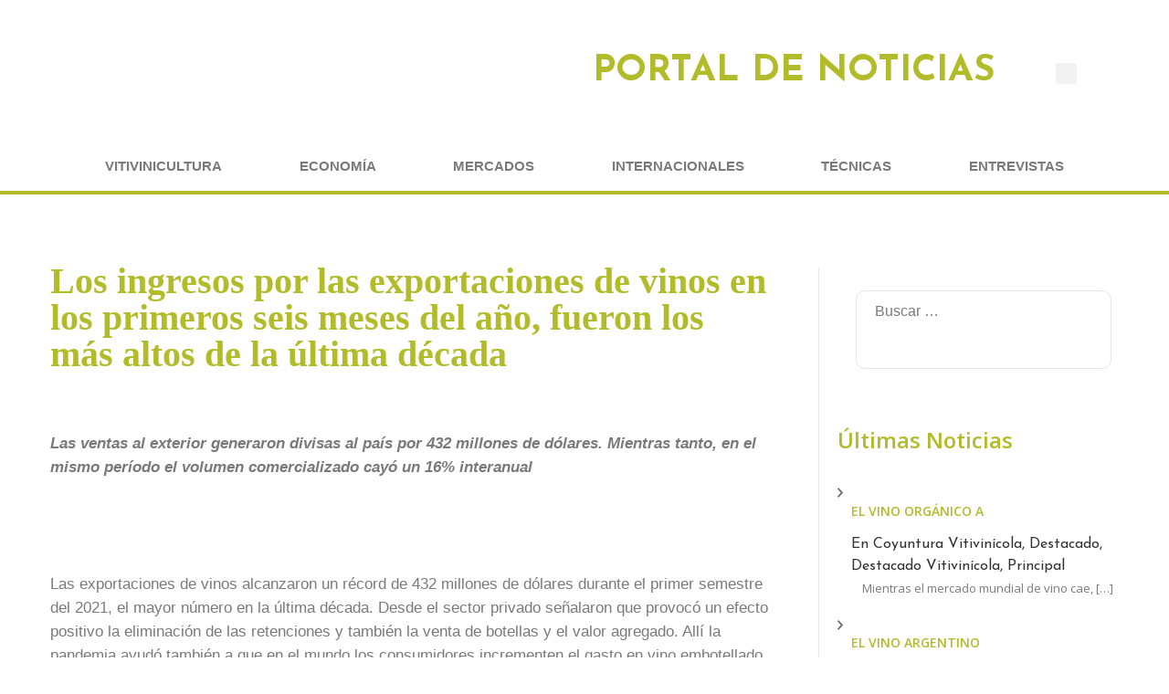

--- FILE ---
content_type: text/html; charset=UTF-8
request_url: https://uvasargentinas.com.ar/los-ingresos-por-las-exportaciones-de-vinos-en-los-primeros-seis-meses-del-ano-fueron-los-mas-altos-de-la-ultima-decada/
body_size: 53441
content:
<!DOCTYPE html>
<html lang="es">
<head>
	<meta charset="UTF-8">
	<meta name="viewport" content="width=device-width, initial-scale=1.0, viewport-fit=cover" />		<!-- Global site tag (gtag.js) - Google Analytics -->
<script src="https://www.googletagmanager.com/gtag/js?id=UA-192765650-1" defer data-deferred="1"></script>
<script src="[data-uri]" defer></script><meta name='robots' content='index, follow, max-image-preview:large, max-snippet:-1, max-video-preview:-1' />
	<style>img:is([sizes="auto" i], [sizes^="auto," i]) { contain-intrinsic-size: 3000px 1500px }</style>
	<meta property="og:title" content="Los ingresos por las exportaciones de vinos en los primeros seis meses del año, fueron los más altos de la última década"/>
<meta property="og:description" content="Las ventas al exterior generaron divisas al país por 432 millones de dólares. Mientras tanto, en el mismo período el volumen comercializado cayó un 16% inte"/>
<meta property="og:image" content="https://uvasargentinas.com.ar/wp-content/uploads/2021/07/JKDL5MVJKVCB5MEG4SXDRQUJ6Q.jpg"/>
<meta property="og:image:width" content="992"/>
<meta property="og:image:height" content="558"/>
<meta property="og:type" content="article"/>
<meta property="og:article:published_time" content="2021-07-19 11:51:24"/>
<meta property="og:article:modified_time" content="2021-07-22 13:49:53"/>
<meta name="twitter:card" content="summary">
<meta name="twitter:title" content="Los ingresos por las exportaciones de vinos en los primeros seis meses del año, fueron los más altos de la última década"/>
<meta name="twitter:description" content="Las ventas al exterior generaron divisas al país por 432 millones de dólares. Mientras tanto, en el mismo período el volumen comercializado cayó un 16% inte"/>
<meta name="twitter:image" content="https://uvasargentinas.com.ar/wp-content/uploads/2021/07/JKDL5MVJKVCB5MEG4SXDRQUJ6Q.jpg"/>
<meta name="author" content="Nicolas Cabrera"/>

	<!-- This site is optimized with the Yoast SEO plugin v23.9 - https://yoast.com/wordpress/plugins/seo/ -->
	<title>Los ingresos por las exportaciones de vinos en los primeros seis meses del año, fueron los más altos de la última década - Uvas Argentinas</title>
	<link rel="canonical" href="https://uvasargentinas.com.ar/los-ingresos-por-las-exportaciones-de-vinos-en-los-primeros-seis-meses-del-ano-fueron-los-mas-altos-de-la-ultima-decada/" />
	<meta property="og:url" content="https://uvasargentinas.com.ar/los-ingresos-por-las-exportaciones-de-vinos-en-los-primeros-seis-meses-del-ano-fueron-los-mas-altos-de-la-ultima-decada/" />
	<meta property="og:site_name" content="Uvas Argentinas" />
	<meta property="article:published_time" content="2021-07-19T14:51:24+00:00" />
	<meta property="article:modified_time" content="2021-07-22T16:49:53+00:00" />
	<meta property="og:image" content="https://uvasargentinas.com.ar/wp-content/uploads/2021/07/JKDL5MVJKVCB5MEG4SXDRQUJ6Q.jpg" />
	<meta property="og:image:width" content="992" />
	<meta property="og:image:height" content="558" />
	<meta property="og:image:type" content="image/jpeg" />
	<meta name="author" content="Nicolas Cabrera" />
	<meta name="twitter:label1" content="Escrito por" />
	<meta name="twitter:data1" content="Nicolas Cabrera" />
	<meta name="twitter:label2" content="Tiempo de lectura" />
	<meta name="twitter:data2" content="4 minutos" />
	<script type="application/ld+json" class="yoast-schema-graph">{"@context":"https://schema.org","@graph":[{"@type":"Article","@id":"https://uvasargentinas.com.ar/los-ingresos-por-las-exportaciones-de-vinos-en-los-primeros-seis-meses-del-ano-fueron-los-mas-altos-de-la-ultima-decada/#article","isPartOf":{"@id":"https://uvasargentinas.com.ar/los-ingresos-por-las-exportaciones-de-vinos-en-los-primeros-seis-meses-del-ano-fueron-los-mas-altos-de-la-ultima-decada/"},"author":{"name":"Nicolas Cabrera","@id":"https://uvasargentinas.com.ar/#/schema/person/bf5cf89ee4620a47cb0aa2d1b5d120b7"},"headline":"Los ingresos por las exportaciones de vinos en los primeros seis meses del año, fueron los más altos de la última década","datePublished":"2021-07-19T14:51:24+00:00","dateModified":"2021-07-22T16:49:53+00:00","mainEntityOfPage":{"@id":"https://uvasargentinas.com.ar/los-ingresos-por-las-exportaciones-de-vinos-en-los-primeros-seis-meses-del-ano-fueron-los-mas-altos-de-la-ultima-decada/"},"wordCount":775,"publisher":{"@id":"https://uvasargentinas.com.ar/#organization"},"image":{"@id":"https://uvasargentinas.com.ar/los-ingresos-por-las-exportaciones-de-vinos-en-los-primeros-seis-meses-del-ano-fueron-los-mas-altos-de-la-ultima-decada/#primaryimage"},"thumbnailUrl":"https://uvasargentinas.com.ar/wp-content/uploads/2021/07/JKDL5MVJKVCB5MEG4SXDRQUJ6Q.jpg","articleSection":["Economía","Uvas","Vinos"],"inLanguage":"es"},{"@type":"WebPage","@id":"https://uvasargentinas.com.ar/los-ingresos-por-las-exportaciones-de-vinos-en-los-primeros-seis-meses-del-ano-fueron-los-mas-altos-de-la-ultima-decada/","url":"https://uvasargentinas.com.ar/los-ingresos-por-las-exportaciones-de-vinos-en-los-primeros-seis-meses-del-ano-fueron-los-mas-altos-de-la-ultima-decada/","name":"Los ingresos por las exportaciones de vinos en los primeros seis meses del año, fueron los más altos de la última década - Uvas Argentinas","isPartOf":{"@id":"https://uvasargentinas.com.ar/#website"},"primaryImageOfPage":{"@id":"https://uvasargentinas.com.ar/los-ingresos-por-las-exportaciones-de-vinos-en-los-primeros-seis-meses-del-ano-fueron-los-mas-altos-de-la-ultima-decada/#primaryimage"},"image":{"@id":"https://uvasargentinas.com.ar/los-ingresos-por-las-exportaciones-de-vinos-en-los-primeros-seis-meses-del-ano-fueron-los-mas-altos-de-la-ultima-decada/#primaryimage"},"thumbnailUrl":"https://uvasargentinas.com.ar/wp-content/uploads/2021/07/JKDL5MVJKVCB5MEG4SXDRQUJ6Q.jpg","datePublished":"2021-07-19T14:51:24+00:00","dateModified":"2021-07-22T16:49:53+00:00","breadcrumb":{"@id":"https://uvasargentinas.com.ar/los-ingresos-por-las-exportaciones-de-vinos-en-los-primeros-seis-meses-del-ano-fueron-los-mas-altos-de-la-ultima-decada/#breadcrumb"},"inLanguage":"es","potentialAction":[{"@type":"ReadAction","target":["https://uvasargentinas.com.ar/los-ingresos-por-las-exportaciones-de-vinos-en-los-primeros-seis-meses-del-ano-fueron-los-mas-altos-de-la-ultima-decada/"]}]},{"@type":"ImageObject","inLanguage":"es","@id":"https://uvasargentinas.com.ar/los-ingresos-por-las-exportaciones-de-vinos-en-los-primeros-seis-meses-del-ano-fueron-los-mas-altos-de-la-ultima-decada/#primaryimage","url":"https://uvasargentinas.com.ar/wp-content/uploads/2021/07/JKDL5MVJKVCB5MEG4SXDRQUJ6Q.jpg","contentUrl":"https://uvasargentinas.com.ar/wp-content/uploads/2021/07/JKDL5MVJKVCB5MEG4SXDRQUJ6Q.jpg","width":992,"height":558},{"@type":"BreadcrumbList","@id":"https://uvasargentinas.com.ar/los-ingresos-por-las-exportaciones-de-vinos-en-los-primeros-seis-meses-del-ano-fueron-los-mas-altos-de-la-ultima-decada/#breadcrumb","itemListElement":[{"@type":"ListItem","position":1,"name":"Portada","item":"https://uvasargentinas.com.ar/"},{"@type":"ListItem","position":2,"name":"Novedades","item":"https://uvasargentinas.com.ar/novedades/"},{"@type":"ListItem","position":3,"name":"Los ingresos por las exportaciones de vinos en los primeros seis meses del año, fueron los más altos de la última década"}]},{"@type":"WebSite","@id":"https://uvasargentinas.com.ar/#website","url":"https://uvasargentinas.com.ar/","name":"Uvas Argentinas","description":"Con nosotros encontrará su aliado para operar exitosamente a largo plazo con nuestro apoyo técnico, comercial y financiero.","publisher":{"@id":"https://uvasargentinas.com.ar/#organization"},"potentialAction":[{"@type":"SearchAction","target":{"@type":"EntryPoint","urlTemplate":"https://uvasargentinas.com.ar/?s={search_term_string}"},"query-input":{"@type":"PropertyValueSpecification","valueRequired":true,"valueName":"search_term_string"}}],"inLanguage":"es"},{"@type":"Organization","@id":"https://uvasargentinas.com.ar/#organization","name":"Uvas Argentinas","url":"https://uvasargentinas.com.ar/","logo":{"@type":"ImageObject","inLanguage":"es","@id":"https://uvasargentinas.com.ar/#/schema/logo/image/","url":"https://uvasargentinas.com.ar/wp-content/uploads/2020/11/Uvas-350x100-1.png","contentUrl":"https://uvasargentinas.com.ar/wp-content/uploads/2020/11/Uvas-350x100-1.png","width":350,"height":100,"caption":"Uvas Argentinas"},"image":{"@id":"https://uvasargentinas.com.ar/#/schema/logo/image/"}},{"@type":"Person","@id":"https://uvasargentinas.com.ar/#/schema/person/bf5cf89ee4620a47cb0aa2d1b5d120b7","name":"Nicolas Cabrera","image":{"@type":"ImageObject","inLanguage":"es","@id":"https://uvasargentinas.com.ar/#/schema/person/image/","url":"https://secure.gravatar.com/avatar/2aa130f8d44b6cc5f7b382e775065e0d?s=96&d=mm&r=g","contentUrl":"https://secure.gravatar.com/avatar/2aa130f8d44b6cc5f7b382e775065e0d?s=96&d=mm&r=g","caption":"Nicolas Cabrera"},"url":"https://uvasargentinas.com.ar/author/ncabrera/"}]}</script>
	<!-- / Yoast SEO plugin. -->


<link rel='dns-prefetch' href='//js.hs-scripts.com' />
<link rel='dns-prefetch' href='//fonts.googleapis.com' />
<link rel="alternate" type="application/rss+xml" title="Uvas Argentinas &raquo; Feed" href="https://uvasargentinas.com.ar/feed/" />
<link rel="alternate" type="application/rss+xml" title="Uvas Argentinas &raquo; Feed de los comentarios" href="https://uvasargentinas.com.ar/comments/feed/" />
<link rel="alternate" type="text/calendar" title="Uvas Argentinas &raquo; iCal Feed" href="https://uvasargentinas.com.ar/eventos/?ical=1" />
<script type="text/javascript" src="[data-uri]" defer></script>

<style id='cf-frontend-style-inline-css' type='text/css'>
@font-face {
	font-family: 'Colaborate';
	font-weight: 100;
	src: url('https://uvasargentinas.com.ar/wp-content/uploads/2024/07/ColabThi.otf') format('OpenType');
}
@font-face {
	font-family: 'Colaborate';
	font-weight: 300;
	src: url('https://uvasargentinas.com.ar/wp-content/uploads/2024/07/ColabLig.otf') format('OpenType');
}
@font-face {
	font-family: 'Colaborate';
	font-weight: 400;
	src: url('https://uvasargentinas.com.ar/wp-content/uploads/2024/07/ColabReg.otf') format('OpenType');
}
@font-face {
	font-family: 'Colaborate';
	font-weight: 500;
	src: url('https://uvasargentinas.com.ar/wp-content/uploads/2024/07/ColabMed.otf') format('OpenType');
}
@font-face {
	font-family: 'Colaborate';
	font-weight: 700;
	src: url('https://uvasargentinas.com.ar/wp-content/uploads/2024/07/ColabBol.otf') format('OpenType');
}
@font-face {
	font-family: 'Colaborate';
	font-weight: 100;
	src: url('https://uvasargentinas.com.ar/wp-content/uploads/2024/07/ColabThi.otf') format('OpenType');
}
@font-face {
	font-family: 'Colaborate';
	font-weight: 300;
	src: url('https://uvasargentinas.com.ar/wp-content/uploads/2024/07/ColabLig.otf') format('OpenType');
}
@font-face {
	font-family: 'Colaborate';
	font-weight: 400;
	src: url('https://uvasargentinas.com.ar/wp-content/uploads/2024/07/ColabReg.otf') format('OpenType');
}
@font-face {
	font-family: 'Colaborate';
	font-weight: 500;
	src: url('https://uvasargentinas.com.ar/wp-content/uploads/2024/07/ColabMed.otf') format('OpenType');
}
@font-face {
	font-family: 'Colaborate';
	font-weight: 700;
	src: url('https://uvasargentinas.com.ar/wp-content/uploads/2024/07/ColabBol.otf') format('OpenType');
}
</style>
<link rel='stylesheet' id='bdt-uikit-css' href='https://uvasargentinas.com.ar/wp-content/plugins/bdthemes-element-pack/assets/css/bdt-uikit.css?ver=3.15.1' type='text/css' media='all' />
<link rel='stylesheet' id='ep-helper-css' href='https://uvasargentinas.com.ar/wp-content/plugins/bdthemes-element-pack/assets/css/ep-helper.css?ver=6.12.0' type='text/css' media='all' />
<style id='wp-emoji-styles-inline-css' type='text/css'>

	img.wp-smiley, img.emoji {
		display: inline !important;
		border: none !important;
		box-shadow: none !important;
		height: 1em !important;
		width: 1em !important;
		margin: 0 0.07em !important;
		vertical-align: -0.1em !important;
		background: none !important;
		padding: 0 !important;
	}
</style>
<link rel='stylesheet' id='wp-block-library-css' href='https://uvasargentinas.com.ar/wp-includes/css/dist/block-library/style.min.css?ver=6.7.4' type='text/css' media='all' />
<style id='classic-theme-styles-inline-css' type='text/css'>
/*! This file is auto-generated */
.wp-block-button__link{color:#fff;background-color:#32373c;border-radius:9999px;box-shadow:none;text-decoration:none;padding:calc(.667em + 2px) calc(1.333em + 2px);font-size:1.125em}.wp-block-file__button{background:#32373c;color:#fff;text-decoration:none}
</style>
<style id='global-styles-inline-css' type='text/css'>
:root{--wp--preset--aspect-ratio--square: 1;--wp--preset--aspect-ratio--4-3: 4/3;--wp--preset--aspect-ratio--3-4: 3/4;--wp--preset--aspect-ratio--3-2: 3/2;--wp--preset--aspect-ratio--2-3: 2/3;--wp--preset--aspect-ratio--16-9: 16/9;--wp--preset--aspect-ratio--9-16: 9/16;--wp--preset--color--black: #000000;--wp--preset--color--cyan-bluish-gray: #abb8c3;--wp--preset--color--white: #ffffff;--wp--preset--color--pale-pink: #f78da7;--wp--preset--color--vivid-red: #cf2e2e;--wp--preset--color--luminous-vivid-orange: #ff6900;--wp--preset--color--luminous-vivid-amber: #fcb900;--wp--preset--color--light-green-cyan: #7bdcb5;--wp--preset--color--vivid-green-cyan: #00d084;--wp--preset--color--pale-cyan-blue: #8ed1fc;--wp--preset--color--vivid-cyan-blue: #0693e3;--wp--preset--color--vivid-purple: #9b51e0;--wp--preset--gradient--vivid-cyan-blue-to-vivid-purple: linear-gradient(135deg,rgba(6,147,227,1) 0%,rgb(155,81,224) 100%);--wp--preset--gradient--light-green-cyan-to-vivid-green-cyan: linear-gradient(135deg,rgb(122,220,180) 0%,rgb(0,208,130) 100%);--wp--preset--gradient--luminous-vivid-amber-to-luminous-vivid-orange: linear-gradient(135deg,rgba(252,185,0,1) 0%,rgba(255,105,0,1) 100%);--wp--preset--gradient--luminous-vivid-orange-to-vivid-red: linear-gradient(135deg,rgba(255,105,0,1) 0%,rgb(207,46,46) 100%);--wp--preset--gradient--very-light-gray-to-cyan-bluish-gray: linear-gradient(135deg,rgb(238,238,238) 0%,rgb(169,184,195) 100%);--wp--preset--gradient--cool-to-warm-spectrum: linear-gradient(135deg,rgb(74,234,220) 0%,rgb(151,120,209) 20%,rgb(207,42,186) 40%,rgb(238,44,130) 60%,rgb(251,105,98) 80%,rgb(254,248,76) 100%);--wp--preset--gradient--blush-light-purple: linear-gradient(135deg,rgb(255,206,236) 0%,rgb(152,150,240) 100%);--wp--preset--gradient--blush-bordeaux: linear-gradient(135deg,rgb(254,205,165) 0%,rgb(254,45,45) 50%,rgb(107,0,62) 100%);--wp--preset--gradient--luminous-dusk: linear-gradient(135deg,rgb(255,203,112) 0%,rgb(199,81,192) 50%,rgb(65,88,208) 100%);--wp--preset--gradient--pale-ocean: linear-gradient(135deg,rgb(255,245,203) 0%,rgb(182,227,212) 50%,rgb(51,167,181) 100%);--wp--preset--gradient--electric-grass: linear-gradient(135deg,rgb(202,248,128) 0%,rgb(113,206,126) 100%);--wp--preset--gradient--midnight: linear-gradient(135deg,rgb(2,3,129) 0%,rgb(40,116,252) 100%);--wp--preset--font-size--small: 13px;--wp--preset--font-size--medium: 20px;--wp--preset--font-size--large: 36px;--wp--preset--font-size--x-large: 42px;--wp--preset--spacing--20: 0.44rem;--wp--preset--spacing--30: 0.67rem;--wp--preset--spacing--40: 1rem;--wp--preset--spacing--50: 1.5rem;--wp--preset--spacing--60: 2.25rem;--wp--preset--spacing--70: 3.38rem;--wp--preset--spacing--80: 5.06rem;--wp--preset--shadow--natural: 6px 6px 9px rgba(0, 0, 0, 0.2);--wp--preset--shadow--deep: 12px 12px 50px rgba(0, 0, 0, 0.4);--wp--preset--shadow--sharp: 6px 6px 0px rgba(0, 0, 0, 0.2);--wp--preset--shadow--outlined: 6px 6px 0px -3px rgba(255, 255, 255, 1), 6px 6px rgba(0, 0, 0, 1);--wp--preset--shadow--crisp: 6px 6px 0px rgba(0, 0, 0, 1);}:where(.is-layout-flex){gap: 0.5em;}:where(.is-layout-grid){gap: 0.5em;}body .is-layout-flex{display: flex;}.is-layout-flex{flex-wrap: wrap;align-items: center;}.is-layout-flex > :is(*, div){margin: 0;}body .is-layout-grid{display: grid;}.is-layout-grid > :is(*, div){margin: 0;}:where(.wp-block-columns.is-layout-flex){gap: 2em;}:where(.wp-block-columns.is-layout-grid){gap: 2em;}:where(.wp-block-post-template.is-layout-flex){gap: 1.25em;}:where(.wp-block-post-template.is-layout-grid){gap: 1.25em;}.has-black-color{color: var(--wp--preset--color--black) !important;}.has-cyan-bluish-gray-color{color: var(--wp--preset--color--cyan-bluish-gray) !important;}.has-white-color{color: var(--wp--preset--color--white) !important;}.has-pale-pink-color{color: var(--wp--preset--color--pale-pink) !important;}.has-vivid-red-color{color: var(--wp--preset--color--vivid-red) !important;}.has-luminous-vivid-orange-color{color: var(--wp--preset--color--luminous-vivid-orange) !important;}.has-luminous-vivid-amber-color{color: var(--wp--preset--color--luminous-vivid-amber) !important;}.has-light-green-cyan-color{color: var(--wp--preset--color--light-green-cyan) !important;}.has-vivid-green-cyan-color{color: var(--wp--preset--color--vivid-green-cyan) !important;}.has-pale-cyan-blue-color{color: var(--wp--preset--color--pale-cyan-blue) !important;}.has-vivid-cyan-blue-color{color: var(--wp--preset--color--vivid-cyan-blue) !important;}.has-vivid-purple-color{color: var(--wp--preset--color--vivid-purple) !important;}.has-black-background-color{background-color: var(--wp--preset--color--black) !important;}.has-cyan-bluish-gray-background-color{background-color: var(--wp--preset--color--cyan-bluish-gray) !important;}.has-white-background-color{background-color: var(--wp--preset--color--white) !important;}.has-pale-pink-background-color{background-color: var(--wp--preset--color--pale-pink) !important;}.has-vivid-red-background-color{background-color: var(--wp--preset--color--vivid-red) !important;}.has-luminous-vivid-orange-background-color{background-color: var(--wp--preset--color--luminous-vivid-orange) !important;}.has-luminous-vivid-amber-background-color{background-color: var(--wp--preset--color--luminous-vivid-amber) !important;}.has-light-green-cyan-background-color{background-color: var(--wp--preset--color--light-green-cyan) !important;}.has-vivid-green-cyan-background-color{background-color: var(--wp--preset--color--vivid-green-cyan) !important;}.has-pale-cyan-blue-background-color{background-color: var(--wp--preset--color--pale-cyan-blue) !important;}.has-vivid-cyan-blue-background-color{background-color: var(--wp--preset--color--vivid-cyan-blue) !important;}.has-vivid-purple-background-color{background-color: var(--wp--preset--color--vivid-purple) !important;}.has-black-border-color{border-color: var(--wp--preset--color--black) !important;}.has-cyan-bluish-gray-border-color{border-color: var(--wp--preset--color--cyan-bluish-gray) !important;}.has-white-border-color{border-color: var(--wp--preset--color--white) !important;}.has-pale-pink-border-color{border-color: var(--wp--preset--color--pale-pink) !important;}.has-vivid-red-border-color{border-color: var(--wp--preset--color--vivid-red) !important;}.has-luminous-vivid-orange-border-color{border-color: var(--wp--preset--color--luminous-vivid-orange) !important;}.has-luminous-vivid-amber-border-color{border-color: var(--wp--preset--color--luminous-vivid-amber) !important;}.has-light-green-cyan-border-color{border-color: var(--wp--preset--color--light-green-cyan) !important;}.has-vivid-green-cyan-border-color{border-color: var(--wp--preset--color--vivid-green-cyan) !important;}.has-pale-cyan-blue-border-color{border-color: var(--wp--preset--color--pale-cyan-blue) !important;}.has-vivid-cyan-blue-border-color{border-color: var(--wp--preset--color--vivid-cyan-blue) !important;}.has-vivid-purple-border-color{border-color: var(--wp--preset--color--vivid-purple) !important;}.has-vivid-cyan-blue-to-vivid-purple-gradient-background{background: var(--wp--preset--gradient--vivid-cyan-blue-to-vivid-purple) !important;}.has-light-green-cyan-to-vivid-green-cyan-gradient-background{background: var(--wp--preset--gradient--light-green-cyan-to-vivid-green-cyan) !important;}.has-luminous-vivid-amber-to-luminous-vivid-orange-gradient-background{background: var(--wp--preset--gradient--luminous-vivid-amber-to-luminous-vivid-orange) !important;}.has-luminous-vivid-orange-to-vivid-red-gradient-background{background: var(--wp--preset--gradient--luminous-vivid-orange-to-vivid-red) !important;}.has-very-light-gray-to-cyan-bluish-gray-gradient-background{background: var(--wp--preset--gradient--very-light-gray-to-cyan-bluish-gray) !important;}.has-cool-to-warm-spectrum-gradient-background{background: var(--wp--preset--gradient--cool-to-warm-spectrum) !important;}.has-blush-light-purple-gradient-background{background: var(--wp--preset--gradient--blush-light-purple) !important;}.has-blush-bordeaux-gradient-background{background: var(--wp--preset--gradient--blush-bordeaux) !important;}.has-luminous-dusk-gradient-background{background: var(--wp--preset--gradient--luminous-dusk) !important;}.has-pale-ocean-gradient-background{background: var(--wp--preset--gradient--pale-ocean) !important;}.has-electric-grass-gradient-background{background: var(--wp--preset--gradient--electric-grass) !important;}.has-midnight-gradient-background{background: var(--wp--preset--gradient--midnight) !important;}.has-small-font-size{font-size: var(--wp--preset--font-size--small) !important;}.has-medium-font-size{font-size: var(--wp--preset--font-size--medium) !important;}.has-large-font-size{font-size: var(--wp--preset--font-size--large) !important;}.has-x-large-font-size{font-size: var(--wp--preset--font-size--x-large) !important;}
:where(.wp-block-post-template.is-layout-flex){gap: 1.25em;}:where(.wp-block-post-template.is-layout-grid){gap: 1.25em;}
:where(.wp-block-columns.is-layout-flex){gap: 2em;}:where(.wp-block-columns.is-layout-grid){gap: 2em;}
:root :where(.wp-block-pullquote){font-size: 1.5em;line-height: 1.6;}
</style>
<link rel='stylesheet' id='contact-form-7-css' href='https://uvasargentinas.com.ar/wp-content/plugins/contact-form-7/includes/css/styles.css?ver=6.0' type='text/css' media='all' />
<link rel='stylesheet' id='maz-loader-mazloader-google-font-css' href='https://fonts.googleapis.com/css?family=Poppins%3A400%2C700&#038;display=swap&#038;ver=6.7.4' type='text/css' media='all' />
<link rel='stylesheet' id='maz-loader-css' href='https://uvasargentinas.com.ar/wp-content/plugins/maz-loader/media/public/css/mazloader.css?ver=1.5.0' type='text/css' media='all' />
<link rel='stylesheet' id='poll-maker-ays-css' href='https://uvasargentinas.com.ar/wp-content/plugins/poll-maker/public/css/poll-maker-ays-public.css?ver=5.5.1' type='text/css' media='all' />
<link rel='stylesheet' id='rpt_front_style-css' href='https://uvasargentinas.com.ar/wp-content/plugins/related-posts-thumbnails/assets/css/front.css?ver=1.9.0' type='text/css' media='all' />
<link rel='stylesheet' id='user-registration-general-css' href='https://uvasargentinas.com.ar/wp-content/plugins/user-registration/assets/css/user-registration.css?ver=3.3.5.2' type='text/css' media='all' />
<link rel='stylesheet' id='yop-public-css' href='https://uvasargentinas.com.ar/wp-content/plugins/yop-poll/public/assets/css/yop-poll-public-6.5.34.css?ver=6.7.4' type='text/css' media='all' />
<link rel='stylesheet' id='tribe-events-v2-single-skeleton-css' href='https://uvasargentinas.com.ar/wp-content/plugins/the-events-calendar/src/resources/css/tribe-events-single-skeleton.min.css?ver=6.8.2.1' type='text/css' media='all' />
<link rel='stylesheet' id='tribe-events-v2-single-skeleton-full-css' href='https://uvasargentinas.com.ar/wp-content/plugins/the-events-calendar/src/resources/css/tribe-events-single-full.min.css?ver=6.8.2.1' type='text/css' media='all' />
<link rel='stylesheet' id='tec-events-elementor-widgets-base-styles-css' href='https://uvasargentinas.com.ar/wp-content/plugins/the-events-calendar/src/resources/css/integrations/plugins/elementor/widgets/widget-base.min.css?ver=6.8.2.1' type='text/css' media='all' />
<link rel='stylesheet' id='elementor-icons-css' href='https://uvasargentinas.com.ar/wp-content/plugins/elementor/assets/lib/eicons/css/elementor-icons.min.css?ver=5.32.0' type='text/css' media='all' />
<style id='elementor-icons-inline-css' type='text/css'>

		.elementor-add-new-section .elementor-add-templately-promo-button{
            background-color: #5d4fff;
            background-image: url(https://uvasargentinas.com.ar/wp-content/plugins/essential-addons-for-elementor-lite/assets/admin/images/templately/logo-icon.svg);
            background-repeat: no-repeat;
            background-position: center center;
            position: relative;
        }
        
		.elementor-add-new-section .elementor-add-templately-promo-button > i{
            height: 12px;
        }
        
        body .elementor-add-new-section .elementor-add-section-area-button {
            margin-left: 0;
        }

		.elementor-add-new-section .elementor-add-templately-promo-button{
            background-color: #5d4fff;
            background-image: url(https://uvasargentinas.com.ar/wp-content/plugins/essential-addons-for-elementor-lite/assets/admin/images/templately/logo-icon.svg);
            background-repeat: no-repeat;
            background-position: center center;
            position: relative;
        }
        
		.elementor-add-new-section .elementor-add-templately-promo-button > i{
            height: 12px;
        }
        
        body .elementor-add-new-section .elementor-add-section-area-button {
            margin-left: 0;
        }
</style>
<link rel='stylesheet' id='elementor-frontend-css' href='https://uvasargentinas.com.ar/wp-content/plugins/elementor/assets/css/frontend.min.css?ver=3.25.9' type='text/css' media='all' />
<link rel='stylesheet' id='swiper-css' href='https://uvasargentinas.com.ar/wp-content/plugins/elementor/assets/lib/swiper/v8/css/swiper.min.css?ver=8.4.5' type='text/css' media='all' />
<link rel='stylesheet' id='e-swiper-css' href='https://uvasargentinas.com.ar/wp-content/plugins/elementor/assets/css/conditionals/e-swiper.min.css?ver=3.25.9' type='text/css' media='all' />
<link rel='stylesheet' id='elementor-post-7-css' href='https://uvasargentinas.com.ar/wp-content/uploads/elementor/css/post-7.css?ver=1732274856' type='text/css' media='all' />
<link rel='stylesheet' id='wb-slick-library-css' href='https://uvasargentinas.com.ar/wp-content/plugins/post-carousel-slider-for-elementor//assets/vendors/slick/slick.css?ver=1.0.0' type='text/css' media='all' />
<link rel='stylesheet' id='wb-slick-theme-css' href='https://uvasargentinas.com.ar/wp-content/plugins/post-carousel-slider-for-elementor//assets/vendors/slick/slick-theme.css?ver=1.0.0' type='text/css' media='all' />
<link rel='stylesheet' id='wb-ps-style-css' href='https://uvasargentinas.com.ar/wp-content/plugins/post-carousel-slider-for-elementor//assets/css/style.css?ver=1.0.0' type='text/css' media='all' />
<link rel='stylesheet' id='e-popup-style-css' href='https://uvasargentinas.com.ar/wp-content/plugins/elementor-pro/assets/css/conditionals/popup.min.css?ver=3.25.4' type='text/css' media='all' />
<link rel='stylesheet' id='font-awesome-5-all-css' href='https://uvasargentinas.com.ar/wp-content/plugins/elementor/assets/lib/font-awesome/css/all.min.css?ver=1.0.0' type='text/css' media='all' />
<link rel='stylesheet' id='font-awesome-4-shim-css' href='https://uvasargentinas.com.ar/wp-content/plugins/elementor/assets/lib/font-awesome/css/v4-shims.min.css?ver=1.0.0' type='text/css' media='all' />
<link rel='stylesheet' id='animate-css' href='https://uvasargentinas.com.ar/wp-content/themes/blossom-feminine/css/animate.min.css?ver=3.5.2' type='text/css' media='all' />
<link rel='stylesheet' id='blossom-feminine-style-css' href='https://uvasargentinas.com.ar/wp-content/themes/blossom-feminine/style.css?ver=6.7.4' type='text/css' media='all' />
<link rel='stylesheet' id='blossom-chic-css' href='https://uvasargentinas.com.ar/wp-content/themes/blossom-chic/style.css?ver=1.1.2' type='text/css' media='all' />
<link rel='stylesheet' id='owl-carousel-css' href='https://uvasargentinas.com.ar/wp-content/themes/blossom-feminine/css/owl.carousel.min.css?ver=2.2.1' type='text/css' media='all' />
<link rel='stylesheet' id='blossom-feminine-google-fonts-css' href='https://fonts.googleapis.com/css?family=Josefin+Sans%3A100%2C200%2C300%2Cregular%2C500%2C600%2C700%2C100italic%2C200italic%2C300italic%2Citalic%2C500italic%2C600italic%2C700italic%7CRoboto+Slab%3A100%2C200%2C300%2Cregular%2C500%2C600%2C700%2C800%2C900%7CPavanam%3Aregular' type='text/css' media='all' />
<link rel='stylesheet' id='widget-image-css' href='https://uvasargentinas.com.ar/wp-content/plugins/elementor/assets/css/widget-image.min.css?ver=3.25.9' type='text/css' media='all' />
<link rel='stylesheet' id='widget-animated-headline-css' href='https://uvasargentinas.com.ar/wp-content/plugins/elementor-pro/assets/css/widget-animated-headline.min.css?ver=3.25.4' type='text/css' media='all' />
<link rel='stylesheet' id='widget-search-form-css' href='https://uvasargentinas.com.ar/wp-content/plugins/elementor-pro/assets/css/widget-search-form.min.css?ver=3.25.4' type='text/css' media='all' />
<link rel='stylesheet' id='elementor-icons-shared-0-css' href='https://uvasargentinas.com.ar/wp-content/plugins/elementor/assets/lib/font-awesome/css/fontawesome.min.css?ver=5.15.3' type='text/css' media='all' />
<link rel='stylesheet' id='elementor-icons-fa-solid-css' href='https://uvasargentinas.com.ar/wp-content/plugins/elementor/assets/lib/font-awesome/css/solid.min.css?ver=5.15.3' type='text/css' media='all' />
<link rel='stylesheet' id='widget-nav-menu-css' href='https://uvasargentinas.com.ar/wp-content/plugins/elementor-pro/assets/css/widget-nav-menu.min.css?ver=3.25.4' type='text/css' media='all' />
<link rel='stylesheet' id='widget-text-editor-css' href='https://uvasargentinas.com.ar/wp-content/plugins/elementor/assets/css/widget-text-editor.min.css?ver=3.25.9' type='text/css' media='all' />
<link rel='stylesheet' id='widget-social-icons-css' href='https://uvasargentinas.com.ar/wp-content/plugins/elementor/assets/css/widget-social-icons.min.css?ver=3.25.9' type='text/css' media='all' />
<link rel='stylesheet' id='e-apple-webkit-css' href='https://uvasargentinas.com.ar/wp-content/plugins/elementor/assets/css/conditionals/apple-webkit.min.css?ver=3.25.9' type='text/css' media='all' />
<link rel='stylesheet' id='eael-general-css' href='https://uvasargentinas.com.ar/wp-content/plugins/essential-addons-for-elementor-lite/assets/front-end/css/view/general.min.css?ver=6.0.10' type='text/css' media='all' />
<link rel='stylesheet' id='eael-216-css' href='https://uvasargentinas.com.ar/wp-content/uploads/essential-addons-elementor/eael-216.css?ver=1626961793' type='text/css' media='all' />
<link rel='stylesheet' id='widget-heading-css' href='https://uvasargentinas.com.ar/wp-content/plugins/elementor/assets/css/widget-heading.min.css?ver=3.25.9' type='text/css' media='all' />
<link rel='stylesheet' id='widget-post-info-css' href='https://uvasargentinas.com.ar/wp-content/plugins/elementor-pro/assets/css/widget-post-info.min.css?ver=3.25.4' type='text/css' media='all' />
<link rel='stylesheet' id='widget-icon-list-css' href='https://uvasargentinas.com.ar/wp-content/plugins/elementor/assets/css/widget-icon-list.min.css?ver=3.25.9' type='text/css' media='all' />
<link rel='stylesheet' id='elementor-icons-fa-regular-css' href='https://uvasargentinas.com.ar/wp-content/plugins/elementor/assets/lib/font-awesome/css/regular.min.css?ver=5.15.3' type='text/css' media='all' />
<link rel='stylesheet' id='widget-share-buttons-css' href='https://uvasargentinas.com.ar/wp-content/plugins/elementor-pro/assets/css/widget-share-buttons.min.css?ver=3.25.4' type='text/css' media='all' />
<link rel='stylesheet' id='elementor-icons-fa-brands-css' href='https://uvasargentinas.com.ar/wp-content/plugins/elementor/assets/lib/font-awesome/css/brands.min.css?ver=5.15.3' type='text/css' media='all' />
<link rel='stylesheet' id='widget-divider-css' href='https://uvasargentinas.com.ar/wp-content/plugins/elementor/assets/css/widget-divider.min.css?ver=3.25.9' type='text/css' media='all' />
<link rel='stylesheet' id='widget-spacer-css' href='https://uvasargentinas.com.ar/wp-content/plugins/elementor/assets/css/widget-spacer.min.css?ver=3.25.9' type='text/css' media='all' />
<link rel='stylesheet' id='elementor-post-7694-css' href='https://uvasargentinas.com.ar/wp-content/uploads/elementor/css/post-7694.css?ver=1732274856' type='text/css' media='all' />
<link rel='stylesheet' id='elementor-post-290-css' href='https://uvasargentinas.com.ar/wp-content/uploads/elementor/css/post-290.css?ver=1746710131' type='text/css' media='all' />
<link rel='stylesheet' id='elementor-post-216-css' href='https://uvasargentinas.com.ar/wp-content/uploads/elementor/css/post-216.css?ver=1746710133' type='text/css' media='all' />
<link rel='stylesheet' id='poll-maker-ays-admin-css' href='https://uvasargentinas.com.ar/wp-content/plugins/poll-maker/admin/css/admin.css?ver=5.5.1' type='text/css' media='all' />
<link rel='stylesheet' id='recent-posts-widget-with-thumbnails-public-style-css' href='https://uvasargentinas.com.ar/wp-content/plugins/recent-posts-widget-with-thumbnails/public.css?ver=7.1.1' type='text/css' media='all' />
<link rel='stylesheet' id='qlwapp-css' href='https://uvasargentinas.com.ar/wp-content/plugins/wp-whatsapp-chat/build/frontend/css/style.css?ver=7.4.7' type='text/css' media='all' />
<link rel='stylesheet' id='wpr-text-animations-css-css' href='https://uvasargentinas.com.ar/wp-content/plugins/royal-elementor-addons/assets/css/lib/animations/text-animations.min.css?ver=1.7.1003' type='text/css' media='all' />
<link rel='stylesheet' id='wpr-addons-css-css' href='https://uvasargentinas.com.ar/wp-content/plugins/royal-elementor-addons/assets/css/frontend.min.css?ver=1.7.1003' type='text/css' media='all' />
<link rel='stylesheet' id='google-fonts-1-css' href='https://fonts.googleapis.com/css?family=Open+Sans%3A100%2C100italic%2C200%2C200italic%2C300%2C300italic%2C400%2C400italic%2C500%2C500italic%2C600%2C600italic%2C700%2C700italic%2C800%2C800italic%2C900%2C900italic%7CJosefin+Sans%3A100%2C100italic%2C200%2C200italic%2C300%2C300italic%2C400%2C400italic%2C500%2C500italic%2C600%2C600italic%2C700%2C700italic%2C800%2C800italic%2C900%2C900italic%7CRoboto%3A100%2C100italic%2C200%2C200italic%2C300%2C300italic%2C400%2C400italic%2C500%2C500italic%2C600%2C600italic%2C700%2C700italic%2C800%2C800italic%2C900%2C900italic%7CMedula+One%3A100%2C100italic%2C200%2C200italic%2C300%2C300italic%2C400%2C400italic%2C500%2C500italic%2C600%2C600italic%2C700%2C700italic%2C800%2C800italic%2C900%2C900italic&#038;display=auto&#038;ver=6.7.4' type='text/css' media='all' />
<link rel="preconnect" href="https://fonts.gstatic.com/" crossorigin><!--n2css--><!--n2js--><script type="text/javascript" data-cfasync="false" src="https://uvasargentinas.com.ar/wp-includes/js/jquery/jquery.min.js?ver=3.7.1" id="jquery-core-js"></script>
<script type="text/javascript" data-cfasync="false" src="https://uvasargentinas.com.ar/wp-includes/js/jquery/jquery-migrate.min.js?ver=3.4.1" id="jquery-migrate-js"></script>
<script type="text/javascript" src="https://uvasargentinas.com.ar/wp-content/plugins/maz-loader/media/public/js/mazloader.js?ver=1.5.0" id="maz-loader-js" defer data-deferred="1"></script>
<script type="text/javascript" id="yop-public-js-extra" src="[data-uri]" defer></script>
<script type="text/javascript" src="https://uvasargentinas.com.ar/wp-content/plugins/yop-poll/public/assets/js/yop-poll-public-6.5.34.min.js?ver=6.7.4" id="yop-public-js" defer data-deferred="1"></script>
<script type="text/javascript" src="https://uvasargentinas.com.ar/wp-content/plugins/elementor/assets/lib/font-awesome/js/v4-shims.min.js?ver=1.0.0" id="font-awesome-4-shim-js" defer data-deferred="1"></script>
<link rel="https://api.w.org/" href="https://uvasargentinas.com.ar/wp-json/" /><link rel="alternate" title="JSON" type="application/json" href="https://uvasargentinas.com.ar/wp-json/wp/v2/posts/2214" /><link rel="EditURI" type="application/rsd+xml" title="RSD" href="https://uvasargentinas.com.ar/xmlrpc.php?rsd" />
<meta name="generator" content="WordPress 6.7.4" />
<link rel='shortlink' href='https://uvasargentinas.com.ar/?p=2214' />
<link rel="alternate" title="oEmbed (JSON)" type="application/json+oembed" href="https://uvasargentinas.com.ar/wp-json/oembed/1.0/embed?url=https%3A%2F%2Fuvasargentinas.com.ar%2Flos-ingresos-por-las-exportaciones-de-vinos-en-los-primeros-seis-meses-del-ano-fueron-los-mas-altos-de-la-ultima-decada%2F" />
<link rel="alternate" title="oEmbed (XML)" type="text/xml+oembed" href="https://uvasargentinas.com.ar/wp-json/oembed/1.0/embed?url=https%3A%2F%2Fuvasargentinas.com.ar%2Flos-ingresos-por-las-exportaciones-de-vinos-en-los-primeros-seis-meses-del-ano-fueron-los-mas-altos-de-la-ultima-decada%2F&#038;format=xml" />

<!-- This site is using AdRotate v5.13.5 to display their advertisements - https://ajdg.solutions/ -->
<!-- AdRotate CSS -->
<style type="text/css" media="screen">
	.g { margin:0px; padding:0px; overflow:hidden; line-height:1; zoom:1; }
	.g img { height:auto; }
	.g-col { position:relative; float:left; }
	.g-col:first-child { margin-left: 0; }
	.g-col:last-child { margin-right: 0; }
	.g-2 {  margin: 0 auto; }
	.g-3 { margin:0px;  width:100%; max-width:850px; height:100%; max-height:250px; }
	.g-4 {  margin: 0 auto; }
	@media only screen and (max-width: 480px) {
		.g-col, .g-dyn, .g-single { width:100%; margin-left:0; margin-right:0; }
	}
</style>
<!-- /AdRotate CSS -->

			<!-- DO NOT COPY THIS SNIPPET! Start of Page Analytics Tracking for HubSpot WordPress plugin v11.1.73-->
			<script class="hsq-set-content-id" data-content-id="blog-post" src="[data-uri]" defer></script>
			<!-- DO NOT COPY THIS SNIPPET! End of Page Analytics Tracking for HubSpot WordPress plugin -->
			        <style>
            #related_posts_thumbnails li {
                border-right: 1px solid#dddddd;
                background-color: #ffffff            }

            #related_posts_thumbnails li:hover {
                background-color: #eeeeee;
            }

            .relpost_content {
                font-size: 12px;
                color: #333333;
            }

            .relpost-block-single {
                background-color: #ffffff;
                border-right: 1px solid#dddddd;
                border-left: 1px solid#dddddd;
                margin-right: -1px;
            }

            .relpost-block-single:hover {
                background-color: #eeeeee;
            }
        </style>

        <meta name="tec-api-version" content="v1"><meta name="tec-api-origin" content="https://uvasargentinas.com.ar"><link rel="alternate" href="https://uvasargentinas.com.ar/wp-json/tribe/events/v1/" /><meta name="generator" content="Elementor 3.25.9; features: additional_custom_breakpoints, e_optimized_control_loading; settings: css_print_method-external, google_font-enabled, font_display-auto">
<script async src="https://pagead2.googlesyndication.com/pagead/js/adsbygoogle.js?client=ca-pub-9843613708965324"
     crossorigin="anonymous"></script>
      <meta name="onesignal" content="wordpress-plugin"/>
            <script src="[data-uri]" defer></script>
			<style>
				.e-con.e-parent:nth-of-type(n+4):not(.e-lazyloaded):not(.e-no-lazyload),
				.e-con.e-parent:nth-of-type(n+4):not(.e-lazyloaded):not(.e-no-lazyload) * {
					background-image: none !important;
				}
				@media screen and (max-height: 1024px) {
					.e-con.e-parent:nth-of-type(n+3):not(.e-lazyloaded):not(.e-no-lazyload),
					.e-con.e-parent:nth-of-type(n+3):not(.e-lazyloaded):not(.e-no-lazyload) * {
						background-image: none !important;
					}
				}
				@media screen and (max-height: 640px) {
					.e-con.e-parent:nth-of-type(n+2):not(.e-lazyloaded):not(.e-no-lazyload),
					.e-con.e-parent:nth-of-type(n+2):not(.e-lazyloaded):not(.e-no-lazyload) * {
						background-image: none !important;
					}
				}
			</style>
			<meta name="generator" content="Powered by Slider Revolution 6.5.21 - responsive, Mobile-Friendly Slider Plugin for WordPress with comfortable drag and drop interface." />
<link rel="icon" href="https://uvasargentinas.com.ar/wp-content/uploads/2021/09/cropped-favicon-32x32.png" sizes="32x32" />
<link rel="icon" href="https://uvasargentinas.com.ar/wp-content/uploads/2021/09/cropped-favicon-192x192.png" sizes="192x192" />
<link rel="apple-touch-icon" href="https://uvasargentinas.com.ar/wp-content/uploads/2021/09/cropped-favicon-180x180.png" />
<meta name="msapplication-TileImage" content="https://uvasargentinas.com.ar/wp-content/uploads/2021/09/cropped-favicon-270x270.png" />
<style type='text/css' media='all'>     
    .content-newsletter .blossomthemes-email-newsletter-wrapper.bg-img:after,
    .widget_blossomthemes_email_newsletter_widget .blossomthemes-email-newsletter-wrapper:after{
        background: rgba(178, 188, 42, 0.8);    }
    
    /* primary color */
    a{
        color: #b2bc2a;
    }
    
    a:hover,
    a:focus{
        color: #b2bc2a;
    }

    .secondary-nav ul li a:hover,
    .secondary-nav ul li a:focus,
    .secondary-nav ul li:hover > a,
    .secondary-nav ul li:focus > a,
    .secondary-nav .current_page_item > a,
    .secondary-nav .current-menu-item > a,
    .secondary-nav .current_page_ancestor > a,
    .secondary-nav .current-menu-ancestor > a,
    .header-t .social-networks li a:hover,
    .header-t .social-networks li a:focus,
    .main-navigation ul li a:hover,
    .main-navigation ul li a:focus,
    .main-navigation ul li:hover > a,
    .main-navigation ul li:focus > a,
    .main-navigation .current_page_item > a,
    .main-navigation .current-menu-item > a,
    .main-navigation .current_page_ancestor > a,
    .main-navigation .current-menu-ancestor > a,
    .banner .banner-text .cat-links a:hover,
    .banner .banner-text .cat-links a:focus,
    .banner .banner-text .title a:hover,
    .banner .banner-text .title a:focus,
    #primary .post .text-holder .entry-header .entry-title a:hover,
    #primary .post .text-holder .entry-header .entry-title a:focus,
    .widget ul li a:hover,
    .widget ul li a:focus,
    .site-footer .widget ul li a:hover,
    .site-footer .widget ul li a:focus,
    #crumbs a:hover,
    #crumbs a:focus,
    .related-post .post .text-holder .cat-links a:hover,
    .related-post .post .text-holder .cat-links a:focus,
    .related-post .post .text-holder .entry-title a:hover,
    .related-post .post .text-holder .entry-title a:focus,
    .comments-area .comment-body .comment-metadata a:hover,
    .comments-area .comment-body .comment-metadata a:focus,
    .search #primary .search-post .text-holder .entry-header .entry-title a:hover,
    .search #primary .search-post .text-holder .entry-header .entry-title a:focus,
    .site-title a:hover,
    .site-title a:focus,
    .widget_bttk_popular_post ul li .entry-header .entry-meta a:hover,
    .widget_bttk_popular_post ul li .entry-header .entry-meta a:focus,
    .widget_bttk_pro_recent_post ul li .entry-header .entry-meta a:hover,
    .widget_bttk_pro_recent_post ul li .entry-header .entry-meta a:focus,
    .widget_bttk_posts_category_slider_widget .carousel-title .title a:hover,
    .widget_bttk_posts_category_slider_widget .carousel-title .title a:focus,
    .site-footer .widget_bttk_posts_category_slider_widget .carousel-title .title a:hover,
    .site-footer .widget_bttk_posts_category_slider_widget .carousel-title .title a:focus,
    .portfolio-sorting .button:hover,
    .portfolio-sorting .button:focus,
    .portfolio-sorting .button.is-checked,
    .portfolio-item .portfolio-img-title a:hover,
    .portfolio-item .portfolio-img-title a:focus,
    .portfolio-item .portfolio-cat a:hover,
    .portfolio-item .portfolio-cat a:focus,
    .entry-header .portfolio-cat a:hover,
    .entry-header .portfolio-cat a:focus,
    .header-layout-two .header-b .social-networks li a:hover, 
    .header-layout-two .header-b .social-networks li a:focus,
    #primary .post .text-holder .entry-header .entry-meta a:hover,
    .entry-content a:hover,
    .entry-summary a:hover,
    .page-content a:hover,
    .comment-content a:hover,
    .widget .textwidget a:hover{
        color: #b2bc2a;
    }

    <!-- .navigation.pagination .page-numbers{
        border-color: ;
    } -->

    #primary .post .text-holder .entry-footer .btn-readmore:hover,
    #primary .post .text-holder .entry-footer .btn-readmore:focus,
    .navigation.pagination .page-numbers:hover,
    .navigation.pagination .page-numbers:focus,
    .widget_calendar caption,
    .widget_calendar table tbody td a,
    .widget_tag_cloud .tagcloud a:hover,
    .widget_tag_cloud .tagcloud a:focus,
    #blossom-top,
    .single #primary .post .entry-footer .tags a:hover,
    .single #primary .post .entry-footer .tags a:focus,
    .error-holder .page-content a:hover,
    .error-holder .page-content a:focus,
    .widget_bttk_author_bio .readmore:hover,
    .widget_bttk_author_bio .readmore:focus,
    .widget_bttk_social_links ul li a:hover,
    .widget_bttk_social_links ul li a:focus,
    .widget_bttk_image_text_widget ul li .btn-readmore:hover,
    .widget_bttk_image_text_widget ul li .btn-readmore:focus,
    .widget_bttk_custom_categories ul li a:hover .post-count,
    .widget_bttk_custom_categories ul li a:hover:focus .post-count,
    .content-instagram ul li .instagram-meta .like,
    .content-instagram ul li .instagram-meta .comment,
    #secondary .widget_blossomtheme_featured_page_widget .text-holder .btn-readmore:hover,
    #secondary .widget_blossomtheme_featured_page_widget .text-holder .btn-readmore:focus,
    #secondary .widget_blossomtheme_companion_cta_widget .btn-cta:hover,
    #secondary .widget_blossomtheme_companion_cta_widget .btn-cta:focus,
    #secondary .widget_bttk_icon_text_widget .text-holder .btn-readmore:hover,
    #secondary .widget_bttk_icon_text_widget .text-holder .btn-readmore:focus,
    .site-footer .widget_blossomtheme_companion_cta_widget .btn-cta:hover,
    .site-footer .widget_blossomtheme_companion_cta_widget .btn-cta:focus,
    .site-footer .widget_blossomtheme_featured_page_widget .text-holder .btn-readmore:hover,
    .site-footer .widget_blossomtheme_featured_page_widget .text-holder .btn-readmore:focus,
    .site-footer .widget_bttk_icon_text_widget .text-holder .btn-readmore:hover,
    .site-footer .widget_bttk_icon_text_widget .text-holder .btn-readmore:focus,
    .header-layout-two .header-b .tools .cart .count,
    #primary .post .text-holder .entry-header .cat-links a:hover,
    .widget_bttk_popular_post .style-two li .entry-header .cat-links a:hover, 
    .widget_bttk_pro_recent_post .style-two li .entry-header .cat-links a:hover, 
    .widget_bttk_popular_post .style-three li .entry-header .cat-links a:hover,
    .widget_bttk_pro_recent_post .style-three li .entry-header .cat-links a:hover, .widget_bttk_posts_category_slider_widget .carousel-title .cat-links a:hover,
    .widget_bttk_posts_category_slider_widget .owl-theme .owl-prev:hover, .widget_bttk_posts_category_slider_widget .owl-theme .owl-prev:focus, .widget_bttk_posts_category_slider_widget .owl-theme .owl-next:hover, .widget_bttk_posts_category_slider_widget .owl-theme .owl-next:focus,
    .banner .owl-nav .owl-prev:hover, 
    .banner .owl-nav .owl-next:hover,
    .banner .banner-text .cat-links a:hover,
    button:hover, input[type="button"]:hover, 
    input[type="reset"]:hover, input[type="submit"]:hover, 
    button:focus, input[type="button"]:focus, 
    input[type="reset"]:focus, 
    input[type="submit"]:focus,
    .category-section .col .img-holder:hover .text-holder span,
    #primary .post .entry-content .highlight,
    #primary .page .entry-content .highlight, 
    .widget_bttk_posts_category_slider_widget .owl-theme .owl-nav [class*="owl-"]:hover{
        background: #b2bc2a;
    }

    #secondary .profile-link.customize-unpreviewable {
        background-color: #b2bc2a;
    }

    .navigation.pagination .page-numbers.current,
    .post-navigation .nav-links .nav-previous a:hover,
    .post-navigation .nav-links .nav-next a:hover,
    .post-navigation .nav-links .nav-previous a:focus,
    .post-navigation .nav-links .nav-next a:focus,
    .content-newsletter .blossomthemes-email-newsletter-wrapper form input[type="submit"]:hover, .content-newsletter .blossomthemes-email-newsletter-wrapper form input[type="submit"]:focus{
        background: #b2bc2a;
        border-color: #b2bc2a;
    }
    .content-newsletter .blossomthemes-email-newsletter-wrapper form input[type="submit"]:hover, .content-newsletter .blossomthemes-email-newsletter-wrapper form input[type="submit"]:focus{
        color: #fff;
    }

    #primary .post .entry-content blockquote,
    #primary .page .entry-content blockquote{
        border-bottom-color: #b2bc2a;
        border-top-color: #b2bc2a;
    }

    #primary .post .entry-content .pull-left,
    #primary .page .entry-content .pull-left,
    #primary .post .entry-content .pull-right,
    #primary .page .entry-content .pull-right{border-left-color: #b2bc2a;}

    .error-holder .page-content h2{
        text-shadow: 6px 6px 0 #b2bc2a;
    }

    .category-section .col .img-holder:hover .text-holder,
    .navigation.pagination .page-numbers:hover, 
    .navigation.pagination .page-numbers:focus{
        border-color: #b2bc2a;
    }

    .banner-text .cat-links a, 
    .category-section .col .img-holder .text-holder span, 
    #primary .post .text-holder .entry-header .cat-links a, 
    .navigation.pagination .page-numbers.current, 
    .widget_bttk_popular_post .style-two li .entry-header .cat-links a, 
    .widget_bttk_pro_recent_post .style-two li .entry-header .cat-links a, 
    .widget_bttk_popular_post .style-three li .entry-header .cat-links a, 
    .widget_bttk_pro_recent_post .style-three li .entry-header .cat-links a, 
    .widget_bttk_posts_category_slider_widget .carousel-title .cat-links a, 
    .content-newsletter .blossomthemes-email-newsletter-wrapper form input[type="submit"]:hover, 
    .content-newsletter .blossomthemes-email-newsletter-wrapper form input[type="submit"]:focus {
        background-color: #727176;
    }

    .widget .widget-title {
        background: #727176;
    }

    .category-section .col .img-holder .text-holder, 
    .navigation.pagination .page-numbers.current, 
    .navigation.pagination .page-numbers, 
    .content-newsletter .blossomthemes-email-newsletter-wrapper form input[type="submit"]:hover, 
    .content-newsletter .blossomthemes-email-newsletter-wrapper form input[type="submit"]:focus {
        border-color: #727176;;
    }
    
    body,
    button,
    input,
    select,
    optgroup,
    textarea{
        font-family : Josefin Sans;
        font-size   : 16px;
    }

    .widget_bttk_pro_recent_post ul li .entry-header .entry-title,
    .widget_bttk_posts_category_slider_widget .carousel-title .title,
    .content-newsletter .blossomthemes-email-newsletter-wrapper .text-holder h3,
    .widget_blossomthemes_email_newsletter_widget .blossomthemes-email-newsletter-wrapper .text-holder h3,
    #secondary .widget_bttk_testimonial_widget .text-holder .name,
    #secondary .widget_bttk_description_widget .text-holder .name,
    .site-footer .widget_bttk_description_widget .text-holder .name,
    .site-footer .widget_bttk_testimonial_widget .text-holder .name, 
    .widget_bttk_popular_post ul li .entry-header .entry-title, 
    .widget_bttk_author_bio .title-holder {
        font-family : Josefin Sans;
    }

    .banner .banner-text .title,
    #primary .sticky .text-holder .entry-header .entry-title,
    #primary .post .text-holder .entry-header .entry-title,
    .author-section .text-holder .title,
    .post-navigation .nav-links .nav-previous .post-title,
    .post-navigation .nav-links .nav-next .post-title,
    .related-post .post .text-holder .entry-title,
    .comments-area .comments-title,
    .comments-area .comment-body .fn,
    .comments-area .comment-reply-title,
    .page-header .page-title,
    #primary .post .entry-content blockquote,
    #primary .page .entry-content blockquote,
    #primary .post .entry-content .pull-left,
    #primary .page .entry-content .pull-left,
    #primary .post .entry-content .pull-right,
    #primary .page .entry-content .pull-right,
    #primary .post .entry-content h1,
    #primary .page .entry-content h1,
    #primary .post .entry-content h2,
    #primary .page .entry-content h2,
    #primary .post .entry-content h3,
    #primary .page .entry-content h3,
    #primary .post .entry-content h4,
    #primary .page .entry-content h4,
    #primary .post .entry-content h5,
    #primary .page .entry-content h5,
    #primary .post .entry-content h6,
    #primary .page .entry-content h6,
    .search #primary .search-post .text-holder .entry-header .entry-title,
    .error-holder .page-content h2,
    .portfolio-text-holder .portfolio-img-title,
    .portfolio-holder .entry-header .entry-title,
    .single-blossom-portfolio .post-navigation .nav-previous a,
    .single-blossom-portfolio .post-navigation .nav-next a,
    .related-portfolio-title{
        font-family: Roboto Slab;
    }

    .site-title{
        font-size   : 60px;
        font-family : Pavanam;
        font-weight : 400;
        font-style  : normal;
    }
    
               
    </style><script src="[data-uri]" defer></script>
		<style type="text/css" id="wp-custom-css">
			
@import url('https://fonts.googleapis.com/css2?family=Josefin+Slab&display=swap');
@import url('https://fonts.googleapis.com/css2?family=Josefin+Slab&family=Roboto+Slab&display=swap');
/*@import url('https://fonts.googleapis.com/css2?family=Josefin+Slab&family=Manrope&family=Roboto+Slab&display=swap');*/

@import url('https://fonts.googleapis.com/css2?family=Open Sans:wght@500&display=swap');

.widget .widget-title {
    font-size: 20px;
    font-weight: 600;
    text-align: left;
    letter-spacing: 0.2em;
    padding: 20px;
    margin-bottom: 2em;
    font-family: 'Open Sans', sans-serif;
	border-bottom: 1px solid #b2bc2a;
	color:#b2bc2a;
	background: #fff;
}

#search-3{
	padding: 25px 20px 0px 20px;
} 

.widget ul li {
    margin: 0 0 10px;
    padding-bottom: 5px;
    border-bottom: none;
    padding-left: 15px;
    position: relative;
}

.widget ul li a {
    color: #7a7a7a!important;
   
}

/* LOGO */
.elementor-image {
	margin-top: 30px;
}

/*BUSCAR EN HEADER*/
.widget_search .search-form {
    border: 1px solid #e5e5e5;
    border-radius: 10px;
    background-color: #FFF!important;
}

.widget_search .search-form input[type="search"]::placeholder {
	font-family: 'Manrope', sans-serif;
    color: #7a7a7a!important;
}
.widget_search .search-form input[type="search"] {
    padding: 0;
    margin: 0;
    background: none;
    border: 0;
    border-radius: 0;
    width: 100%;
    color: #b2bc2a!important;
}

.rpwwt-post-title{
	text-transform:uppercase;
	font-family: 'Manrope', sans-serif;
	color:#b2bc2a;	
	font-weight:600;
	    font-size: 14px;
    white-space: nowrap;
    text-overflow: ellipsis;
    width: 145px;
    display: -webkit-box;
    -webkit-line-clamp: 2;
    -webkit-box-orient: vertical;
    overflow: hidden;
	    padding-bottom: 12px;
    padding-top: 5px;
}

.rpwwt-post-excerpt{
    font-family: 'Roboto Slab', serif;
	color:#7a7a7a;	
	font-weight:400;
		font-size:13px

}

.cat-item a{
		text-transform:uppercase;
	font-family: 'Manrope', sans-serif;
	color:#b2bc2a;	
	font-weight:600;
	font-size:17px
}

.widget_search .search-form {
    border: 1px solid #e5e5e5;
    border-radius: 10px;
    background-color: #f7f7f8;
}

.widget_search .search-form label span{
  
		text-transform:uppercase;
	font-family: 'Manrope', sans-serif;
    color: #b2bc2a;
}
/*.widget_search .search-form input[type="search"] {
   
    color: #b2bc2a!importan;
}*/

.widget_search .search-form input[type="submit"] {
    padding: 0;
    margin: 0;
    float: right;
    font-size: 0;
    background: #fff url(https://uvasargentinas.com.ar/wp-content/themes/blossom-feminine/images/bg-search-footer.png) no-repeat 50% 50%!important;
    width: 47px;
    height: 48px;
    border: 0;
   margin-right: 10px;
}

.elementor-element-23eb4ec .relpost-thumb-container{ display:none;
                                                       }



/*POST RELACIONADOS DE ENTRADAS*/
.relpost-block-single {
    border-bottom: medium none;
    margin: 10px;
    padding: 0px;
    display: block;
    float: left;
    text-decoration: none;
    text-align: center;
    cursor: pointer;
    margin-right: -1px;
    margin-bottom: 5px;
    overflow: hidden;
    border: 1px solid #CCC !important;
	border-radius: 15px;
    height: 290px;
}

.relpost-block-single div {
    width: 300px!important;
    height: 180px;
    /* border: solid #ddd 1px; */
    border-radius: 10px 10px 0px 0px;
}

.relpost-block-single-text {
    text-transform: uppercase;
    font-family: 'Open Sans', sans-serif!important;
    color: #504f51;
    font-size: 16px!important;
    text-align: left;
    padding: 33px 20px 0px 18px;
    margin-top: -13px;
    z-index: 2;
}
/*COMPARTIR DE ARTICULOS*/

.botComp .svg-inline--fa {
    display: inline-block;
    font-size: inherit;
    height: 2em!important;
    overflow: visible;
    vertical-align: -.125em;
}

/*novedades*/
.elementor-540 .elementor-element.elementor-element-c54b5a1 .bdt-post-gallery-skin-fedara-desc {
    text-align: center;
    border-radius: 0px 0px 15px 15px;
	    min-height: 120px;
}

/*novedades nuevo*/

.nov .bdt-post-gallery-skin-fedara-desc{
  
    	border-radius: 0px 0px 15px 15px;

}

.nov .bdt-gallery-item-title{
   min-height: 140px;
    padding: 10px;
	
	font-family: 'Open Sans'!important;
	font-size: 17px!important;
	font-weight: 500;
  text-height: 28px;	color:#454645!important;

}


/*SLIDE NOVEDADES*/
/*ajuste de posición de items*/
.slick-track{
    transform: translate3d(-970px, 0px, 0px);!important;
}


.noveddesDelMercado .slick-slide {
    width: 207px!important;
}

.noveddesDelMercado .slick-slide .wb_ps_single_item {
    background: none;
    box-shadow: none;
    border: solid 1px #fff!important;
    background: #fff;
    border-radius: 15px;
    max-height: 500px;
    min-height: 300px;
    height: 395px;
			height: 320px;
    
}

.noveddesDelMercado .slick-slide .wb_ps_single_item .wb_ps_thumbnail img {
    display: block;
    margin: 0 auto;
    max-width: 100%;
    box-shadow: none;
    border-radius: 15px 15px 0px 0px;
}

.noveddesDelMercado .slick-slide .wb_ps_single_item .wb_ps_content {
    text-align: center;
    padding: 10px 10px 0px 13px;
    line-height: 25px;
    width: 290px;
}
.noveddesDelMercado .slick-slide .wb_ps_single_item .wb_ps_content .wb_ps_description{   
    height: 100px;
}


.noveddesDelMercado .slick-slide .wb_ps_single_item .wb_ps_thumbnail img {
  
    height: 115px!important;
}

.noveddesDelMercado .slick-slide .wb_ps_single_item .wb_ps_content .wb_ps_title{
display:block;
    text-align: left;
    color:#454544!important;
    padding: 1px 0px 0px 0px;
    /*width: 300px;*/
	
	/*width: 240px;*/
	width:150px;
  white-space: nowrap;
  overflow: hidden;
  text-overflow: ellipsis;
	/*text-overflow: " [..]";*/
}

.noveddesDelMercado .wb_ps_title a{
    font-size: 17px;
    font-weight: 400;
    color:#454544!important;
    text-transform: uppercase;
    font-family: 'Open Sans', sans-serif;
       
   }

.noveddesDelMercado .wb_ps_title a:hover{
    text-decoration: none;
}

   .noveddesDelMercado .wb_ps_content{
    font-size: 15px;
    color:#454544!important;   
    
   }
   
   .noveddesDelMercado .wb_ps_content .wb_ps_text{
    font-size: 13px;
    color:#454544!important;
    height: 100px;
    max-height: 111px;
    /*font-family: 'Josefin Slab', serif;*/
    font-family: 'Open Sans', serif;
    overflow-y: hidden;
		 width:155px;
		 margin-top:-15px;
    
   }
   
.noveddesDelMercado .wb_ps_content .wb_ps_readmore_link {
        text-transform: uppercase;
    display: inline-block;
    padding: 4px 15px;
    background: #a0b60d;
    color: #fff;
    border: 2px solid #a0b60d;
    transition: all 200ms;
    border-radius: 15px;
       width: 70%;
    margin-left: -42%;
    margin-top: 12px;
}
    
}

.noveddesDelMercado .wb_ps_content .wb_ps_readmore_link:hover{
   text-decoration: none;
   color:#454544;
    
}

.wbel-arrow {
    position: absolute;
    top: 50%;
    transform: translateY(-50%);
    z-index: 99999;
    width: 34px;
    height: 34px;
    color: #434343;
     background: none;
    text-align: center;
    line-height: 26px;
    font-size: 40px;
    border:none; 
    -webkit-transition: all 200ms;
    transition: all 200ms;
    font-weight: 400!important;
}

.wbel-arrow:hover {
    cursor: pointer;
    background: none!important;
    color: #434343!important;
    border-color: none!important;
}

/* WIDGET ULTIMAS NOTICIAS */


#rpwwt-recent-posts-widget-with-thumbnails-2 > h2 {
	font-family: 'Open Sans', sans-serif!important;
	text-transform: capitalize;
	border-bottom: none;
	margin-bottom: 10px;
	font-weight: 600;
	font-size: 1.5rem;
	letter-spacing: 0;
	padding-left: 0;
}

.rpwwt-post-title, .rpwwt-post-excerpt {
	font-family: 'Open Sans', sans-serif;
}

/* SECCION DEJA UNA RESPUESTA */

.elementor-widget-post-comments {
	margin-left: 2rem;
}

.comment-reply-title {
	font-family: 'Open Sans', sans-serif!important;
	color: #484848!important;
	font-size: 1.3rem!important;
}

.comment-form, .comment-form > p, .comment-form-comment > textarea, .form-submit > input {
	font-family: 'Open Sans', sans-serif;
	font-size: 0.8rem;
}

.comment-form-comment > textarea {
	width: 96%;
}

/* IMAGEN PORTAL DE NOTICIAS */

.attachment-medium_large, .size-medium_large, .wp-image-8722 {
	object-fit: cover !important;
	object-position: center top !important;
	height: 100% !important; 
}


@media (max-width: 500px) {
  .noveddesDelMercado .slick-slide {
    width: 220px!important;
}

.noveddesDelMercado .wb_ps_content .wb_ps_readmore_link {
  width: 142%;
    margin-left: -20%;
    margin-top: 18px
}
.noveddesDelMercado .slick-slide .wb_ps_single_item .wb_ps_content .wb_ps_description {
    width: 140px;
}

.noveddesDelMercado .slick-slide .wb_ps_single_item .wb_ps_content .wb_ps_title{
    width: 200px;
	
}

.noveddesDelMercado .wb_ps_title a{
    font-size: 18px;
    font-weight:700;
   }

.noveddesDelMercado .slick-slide .wb_ps_single_item {
   
    max-height: 399px;
    min-height: 390px;
    height: 380px
    
}   
.noveddesDelMercado .wb_ps_content .wb_ps_text{
    font-size: 12px;
    overflow-y: hidden;
    
   }
	
	.noveddesDelMercado .wb_ps_content .wb_ps_readmore_link {
    width: 142%;
    margin-left: -20%;
    margin-top: 15px;
}
	
	.noveddesDelMercado .slick-slide .wb_ps_single_item .wb_ps_thumbnail img {
        height: 150px;
}
	
	.noveddesDelMercado .slick-slide .wb_ps_single_item .wb_ps_content .wb_ps_title {

    color: #454544!important;
    padding: 15px 0px 0px 0px;
    width: 135px!important;
    white-space: nowrap;
    overflow: hidden;
    text-overflow: ellipsis;
}
	
	.noveddesDelMercado .slick-slide .wb_ps_single_item .wb_ps_content {
    
    padding: 2px 25px 0px 25px;
    line-height: 25px;
    width: 300px;
}
   
}


/*CONTACT FORM*/
div.wpforms-container-full .wpforms-form input[type=date], div.wpforms-container-full .wpforms-form input[type=datetime], div.wpforms-container-full .wpforms-form input[type=datetime-local], div.wpforms-container-full .wpforms-form input[type=email], div.wpforms-container-full .wpforms-form input[type=month], div.wpforms-container-full .wpforms-form input[type=number], div.wpforms-container-full .wpforms-form input[type=password], div.wpforms-container-full .wpforms-form input[type=range], div.wpforms-container-full .wpforms-form input[type=search], div.wpforms-container-full .wpforms-form input[type=tel], div.wpforms-container-full .wpforms-form input[type=text], div.wpforms-container-full .wpforms-form input[type=time], div.wpforms-container-full .wpforms-form input[type=url], div.wpforms-container-full .wpforms-form input[type=week], div.wpforms-container-full .wpforms-form select, div.wpforms-container-full .wpforms-form textarea {
    background-color: #e7e5e5;
    box-sizing: border-box;
    border-radius: 10px;
    color: #333;
    -webkit-box-sizing: border-box;
    -moz-box-sizing: border-box;
    display: block;
    float: none;
    font-size: 16px;
     border: 0px solid #ccc; 
    padding: 6px 10px;
    height: 50px;
    width: 100%;
    line-height: 1.3;
    
    
}


.wpforms-form button[type=submit], .wpforms-form .wpforms-page-button {
    background-color: #a0b60d!important;
    border: 0px solid #ddd;
    color: #5b624f;
    font-size: 16px;
    padding: 10px 15px;
    border-radius: 10px;
    width: 170px;
    height: 42px!important;
    text-transform: uppercase;
    float: right;
}

div.wpforms-container-full .wpforms-form .wpforms-list-2-columns ul li {
background-color: #E7E5E5!important;
    border-radius: 10px;
    height: 50px;
    padding: 13px 0px 0px 15px!important;
    margin: 5px 0px 0px 8px!important;
    width: 47%;
    color: #727176;
}



div.wpforms-container-full .wpforms-form .wpforms-field-label {
    display: block;
    font-weight: 400;
    font-size: 16px;
    float: none;
    line-height: 1.3;
    margin: 0 0 4px 0;
    padding: 0;
	 color: #727176;
		font-family: 'Open Sans', sans-serif;
	margin-left:10px;

}

/*slide1*/
.backSlide1{
	    width: 350px;
    background: #504f51;
    padding: 30px 30px 40px 30px;
}
.titSlideVerde{
	    color: #b2bc2a;
    font-size: 30px!important;
    font-family: 'Josefin Sans'!important;
    text-align: left;
}
.titSlideBlanco{
	    color: #fff;
    font-size: 30px!important;
    font-family: 'Josefin Sans'!important;
    text-align: left;
	padding-top:10px;
}
.contTxtSlide1{}
.txt1Slide1{
	  font-size: 16px!important;
    color: #fff;
    font-family: 'Roboto Slab', serif;
    text-align: left;
    padding: 25px 0px 0px 0px;
	    font-family: 'Roboto Slab', serif;

}
.txt2Slide1{
		font-family: 'Open Sans', sans-serif;
	  font-size: 14px!important;
	color:#fff;
	text-transform:uppercase!important;
	    text-align: left;
    padding: 25px 0px 0px 0px

}

h2 {
	font-family: 'Josefin Sans'!important;
	font-weight: 300;
}

#primary .page .entry-content h3 {
	color: #B2BC2A;
	font-family: 'Open Sans';
	font-size: 22px;
}

h3.bdt-flip-box-layer-title {
	font-size: 48px!important;
}

span.elementor-share-btn__title {
	margin-bottom: -4px;
	margin-left: -16px;
}

span.elementor-share-btn__icon {
	//margin-left: 10px;
}

li.menu-item.menu-item-type-custom.menu-item-object-custom.current-menu-item.current_page_item.menu-item-home.menu-item-2714 a {
	padding-left: 30px!important;
	padding-right: 160px!important;
}

li.menu-item.menu-item-type-custom.menu-item-object-custom.current-menu-item.current_page_item.menu-item-home.menu-item-2715 a {
	padding-left: 30px!important;
	padding-right: 160px!important;
}

li.menu-item.menu-item-type-custom.menu-item-object-custom.current-menu-item.current_page_item.menu-item-home.menu-item-2723 a {
	padding-left: 30px!important;
	padding-right: 120px!important;
}

i.wpmi-icon.wpmi-position-after.wpmi-align-bottom.wpmi-size-1.dashicons.dashicons-arrow-down-alt2 {
	padding-top: 3px;
}

li.menu-item.menu-item-type-custom.menu-item-object-custom.current-menu-item.current_page_item.menu-item-home.menu-item-3058 a {
	padding-left: 30px!important;
	padding-right: 160px!important;
}

._2tga._8j9w{
	width:200px !important;
}

.comment-form-url{
	display:none !important;
}

h1, h2, h3, h4, h5, h6 {
	font-family: Colaborate, 'sans-serif' !important;
}

p {
	font-family: Fauna One, 'sans-serif' !important;
}

/* Links Encabezados Portal */
.elementor-heading-title.elementor-size-default a {
    text-decoration: none;
}

/* Extracto secciones */
.elementor-post__excerpt p {
	display: -webkit-box !important;
  -webkit-box-orient: vertical !important;
  -webkit-line-clamp: 6 !important;
  overflow: hidden !important;
  text-overflow: ellipsis !important;
	font-family: 'Fauna One', sans-serif !important;
}

/* FORMULARIO ENCUESTAS */
div.bootstrap-yop.yop-poll-mc {
	width:60% !important;
	margin: 0 auto !important;
}

/*  FOOTER  */

.elementor-social-icons-wrapper.elementor-grid svg {
	color: #1e1f1e !important;
}

		</style>
					<style>
				:root {
				--qlwapp-scheme-font-family:inherit;--qlwapp-scheme-font-size:18px;--qlwapp-scheme-icon-size:60px;--qlwapp-scheme-icon-font-size:24px;--qlwapp-scheme-box-message-word-break:break-all;				}
			</style>
			<style id="wpr_lightbox_styles">
				.lg-backdrop {
					background-color: rgba(0,0,0,0.6) !important;
				}
				.lg-toolbar,
				.lg-dropdown {
					background-color: rgba(0,0,0,0.8) !important;
				}
				.lg-dropdown:after {
					border-bottom-color: rgba(0,0,0,0.8) !important;
				}
				.lg-sub-html {
					background-color: rgba(0,0,0,0.8) !important;
				}
				.lg-thumb-outer,
				.lg-progress-bar {
					background-color: #444444 !important;
				}
				.lg-progress {
					background-color: #a90707 !important;
				}
				.lg-icon {
					color: #efefef !important;
					font-size: 20px !important;
				}
				.lg-icon.lg-toogle-thumb {
					font-size: 24px !important;
				}
				.lg-icon:hover,
				.lg-dropdown-text:hover {
					color: #ffffff !important;
				}
				.lg-sub-html,
				.lg-dropdown-text {
					color: #efefef !important;
					font-size: 14px !important;
				}
				#lg-counter {
					color: #efefef !important;
					font-size: 14px !important;
				}
				.lg-prev,
				.lg-next {
					font-size: 35px !important;
				}

				/* Defaults */
				.lg-icon {
				background-color: transparent !important;
				}

				#lg-counter {
				opacity: 0.9;
				}

				.lg-thumb-outer {
				padding: 0 10px;
				}

				.lg-thumb-item {
				border-radius: 0 !important;
				border: none !important;
				opacity: 0.5;
				}

				.lg-thumb-item.active {
					opacity: 1;
				}
	         </style></head>
<body class="post-template-default single single-post postid-2214 single-format-standard wp-custom-logo user-registration-page tribe-no-js underline rightsidebar blog-layout-two elementor-default elementor-template-full-width elementor-kit-7 elementor-page-216">
		<div data-elementor-type="header" data-elementor-id="7694" class="elementor elementor-7694 elementor-location-header" data-elementor-post-type="elementor_library">
					<section class="elementor-section elementor-top-section elementor-element elementor-element-b2a70da elementor-section-content-middle elementor-hidden-mobile elementor-section-height-min-height elementor-section-boxed elementor-section-height-default elementor-section-items-middle wpr-particle-no wpr-jarallax-no wpr-parallax-no wpr-sticky-section-no" data-id="b2a70da" data-element_type="section" data-settings="{&quot;background_background&quot;:&quot;classic&quot;}">
						<div class="elementor-container elementor-column-gap-default">
					<div class="elementor-column elementor-col-33 elementor-top-column elementor-element elementor-element-741908b5" data-id="741908b5" data-element_type="column">
			<div class="elementor-widget-wrap elementor-element-populated">
						<div class="elementor-element elementor-element-03afd3c elementor-widget elementor-widget-image" data-id="03afd3c" data-element_type="widget" data-widget_type="image.default">
				<div class="elementor-widget-container">
														<a href="http://uvasargentinas.com.ar">
							<img width="330" height="83" src="https://uvasargentinas.com.ar/wp-content/uploads/2021/03/logo.png" class="attachment-large size-large wp-image-277" alt="" srcset="https://uvasargentinas.com.ar/wp-content/uploads/2021/03/logo.png 330w, https://uvasargentinas.com.ar/wp-content/uploads/2021/03/logo-300x75.png 300w, https://uvasargentinas.com.ar/wp-content/uploads/2021/03/logo-239x60.png 239w" sizes="(max-width: 330px) 100vw, 330px" />								</a>
													</div>
				</div>
					</div>
		</div>
				<div class="elementor-column elementor-col-33 elementor-top-column elementor-element elementor-element-586c1a60" data-id="586c1a60" data-element_type="column">
			<div class="elementor-widget-wrap elementor-element-populated">
						<div data-ep-wrapper-link="{&quot;url&quot;:&quot;https:\/\/uvasargentinas.com.ar\/portal-de-noticias\/&quot;,&quot;is_external&quot;:&quot;&quot;,&quot;nofollow&quot;:&quot;&quot;,&quot;custom_attributes&quot;:&quot;&quot;}" style="cursor: pointer" class="bdt-element-link elementor-element elementor-element-23fff79 elementor-headline--style-rotate elementor-widget__width-inherit elementor-widget elementor-widget-animated-headline" data-id="23fff79" data-element_type="widget" data-settings="{&quot;headline_style&quot;:&quot;rotate&quot;,&quot;rotating_text&quot;:&quot;Portal de Noticias&quot;,&quot;animation_type&quot;:&quot;slide&quot;,&quot;rotate_iteration_delay&quot;:2500}" data-widget_type="animated-headline.default">
				<div class="elementor-widget-container">
						<a href="https://uvasargentinas.com.ar/portal-de-noticias/">

					<h1 class="elementor-headline elementor-headline-animation-type-slide">
				<span class="elementor-headline-dynamic-wrapper elementor-headline-text-wrapper">
					<span class="elementor-headline-dynamic-text elementor-headline-text-active">
				Portal&nbsp;de&nbsp;Noticias			</span>
						</span>
				</h1>
		</a>		</div>
				</div>
					</div>
		</div>
				<div class="elementor-column elementor-col-33 elementor-top-column elementor-element elementor-element-706f1d7f elementor-hidden-tablet" data-id="706f1d7f" data-element_type="column">
			<div class="elementor-widget-wrap elementor-element-populated">
						<div class="elementor-element elementor-element-fe80c3e elementor-search-form--skin-full_screen elementor-widget elementor-widget-search-form" data-id="fe80c3e" data-element_type="widget" data-settings="{&quot;skin&quot;:&quot;full_screen&quot;}" data-widget_type="search-form.default">
				<div class="elementor-widget-container">
					<search role="search">
			<form class="elementor-search-form" action="https://uvasargentinas.com.ar" method="get">
												<div class="elementor-search-form__toggle" tabindex="0" role="button">
					<i aria-hidden="true" class="fas fa-search"></i>					<span class="elementor-screen-only">Buscar</span>
				</div>
								<div class="elementor-search-form__container">
					<label class="elementor-screen-only" for="elementor-search-form-fe80c3e">Buscar</label>

					
					<input id="elementor-search-form-fe80c3e" placeholder="Buscar..." class="elementor-search-form__input" type="search" name="s" value="">
					
					
										<div class="dialog-lightbox-close-button dialog-close-button" role="button" tabindex="0">
						<i aria-hidden="true" class="eicon-close"></i>						<span class="elementor-screen-only">Cerrar este cuadro de búsqueda.</span>
					</div>
									</div>
			</form>
		</search>
				</div>
				</div>
					</div>
		</div>
					</div>
		</section>
				<section class="elementor-section elementor-top-section elementor-element elementor-element-ab35a93 elementor-hidden-mobile elementor-section-boxed elementor-section-height-default elementor-section-height-default wpr-particle-no wpr-jarallax-no wpr-parallax-no wpr-sticky-section-no" data-id="ab35a93" data-element_type="section" data-settings="{&quot;background_background&quot;:&quot;classic&quot;}">
						<div class="elementor-container elementor-column-gap-default">
					<div class="elementor-column elementor-col-100 elementor-top-column elementor-element elementor-element-cc83857" data-id="cc83857" data-element_type="column">
			<div class="elementor-widget-wrap elementor-element-populated">
						<div class="elementor-element elementor-element-cec510c elementor-nav-menu__align-justify elementor-nav-menu--dropdown-tablet elementor-nav-menu__text-align-aside elementor-nav-menu--toggle elementor-nav-menu--burger elementor-widget elementor-widget-nav-menu" data-id="cec510c" data-element_type="widget" data-settings="{&quot;submenu_icon&quot;:{&quot;value&quot;:&quot;&lt;i class=\&quot;\&quot;&gt;&lt;\/i&gt;&quot;,&quot;library&quot;:&quot;&quot;},&quot;layout&quot;:&quot;horizontal&quot;,&quot;toggle&quot;:&quot;burger&quot;}" data-widget_type="nav-menu.default">
				<div class="elementor-widget-container">
						<nav aria-label="Menú" class="elementor-nav-menu--main elementor-nav-menu__container elementor-nav-menu--layout-horizontal e--pointer-text e--animation-none">
				<ul id="menu-1-cec510c" class="elementor-nav-menu"><li class="menu-item menu-item-type-custom menu-item-object-custom menu-item-13462"><a href="https://uvasargentinas.com.ar/category/vitivinicultura-2/" class="elementor-item">Vitivinicultura</a></li>
<li class="menu-item menu-item-type-custom menu-item-object-custom menu-item-13463"><a href="https://uvasargentinas.com.ar/category/economia-2/" class="elementor-item">Economía</a></li>
<li class="menu-item menu-item-type-taxonomy menu-item-object-category menu-item-13455"><a href="https://uvasargentinas.com.ar/category/mercados/" class="elementor-item">Mercados</a></li>
<li class="menu-item menu-item-type-taxonomy menu-item-object-category menu-item-13454"><a href="https://uvasargentinas.com.ar/category/internacionales/" class="elementor-item">Internacionales</a></li>
<li class="menu-item menu-item-type-taxonomy menu-item-object-category menu-item-13456"><a href="https://uvasargentinas.com.ar/category/tecnicas/" class="elementor-item">Técnicas</a></li>
<li class="menu-item menu-item-type-taxonomy menu-item-object-category menu-item-13453"><a href="https://uvasargentinas.com.ar/category/entrevistas/" class="elementor-item">Entrevistas</a></li>
</ul>			</nav>
					<div class="elementor-menu-toggle" role="button" tabindex="0" aria-label="Alternar menú" aria-expanded="false">
			<i aria-hidden="true" role="presentation" class="elementor-menu-toggle__icon--open eicon-menu-bar"></i><i aria-hidden="true" role="presentation" class="elementor-menu-toggle__icon--close eicon-close"></i>			<span class="elementor-screen-only">Menú</span>
		</div>
					<nav class="elementor-nav-menu--dropdown elementor-nav-menu__container" aria-hidden="true">
				<ul id="menu-2-cec510c" class="elementor-nav-menu"><li class="menu-item menu-item-type-custom menu-item-object-custom menu-item-13462"><a href="https://uvasargentinas.com.ar/category/vitivinicultura-2/" class="elementor-item" tabindex="-1">Vitivinicultura</a></li>
<li class="menu-item menu-item-type-custom menu-item-object-custom menu-item-13463"><a href="https://uvasargentinas.com.ar/category/economia-2/" class="elementor-item" tabindex="-1">Economía</a></li>
<li class="menu-item menu-item-type-taxonomy menu-item-object-category menu-item-13455"><a href="https://uvasargentinas.com.ar/category/mercados/" class="elementor-item" tabindex="-1">Mercados</a></li>
<li class="menu-item menu-item-type-taxonomy menu-item-object-category menu-item-13454"><a href="https://uvasargentinas.com.ar/category/internacionales/" class="elementor-item" tabindex="-1">Internacionales</a></li>
<li class="menu-item menu-item-type-taxonomy menu-item-object-category menu-item-13456"><a href="https://uvasargentinas.com.ar/category/tecnicas/" class="elementor-item" tabindex="-1">Técnicas</a></li>
<li class="menu-item menu-item-type-taxonomy menu-item-object-category menu-item-13453"><a href="https://uvasargentinas.com.ar/category/entrevistas/" class="elementor-item" tabindex="-1">Entrevistas</a></li>
</ul>			</nav>
				</div>
				</div>
					</div>
		</div>
					</div>
		</section>
				<section class="elementor-section elementor-top-section elementor-element elementor-element-5b755256 elementor-section-full_width elementor-hidden-desktop elementor-hidden-tablet elementor-section-height-default elementor-section-height-default wpr-particle-no wpr-jarallax-no wpr-parallax-no wpr-sticky-section-no" data-id="5b755256" data-element_type="section" data-settings="{&quot;background_background&quot;:&quot;classic&quot;}">
						<div class="elementor-container elementor-column-gap-default">
					<div class="elementor-column elementor-col-100 elementor-top-column elementor-element elementor-element-54b66c5a" data-id="54b66c5a" data-element_type="column">
			<div class="elementor-widget-wrap elementor-element-populated">
						<div class="elementor-element elementor-element-48b9be33 elementor-hidden-desktop elementor-widget elementor-widget-image" data-id="48b9be33" data-element_type="widget" data-widget_type="image.default">
				<div class="elementor-widget-container">
													<img width="330" height="83" src="https://uvasargentinas.com.ar/wp-content/uploads/2021/03/logo.png" class="attachment-large size-large wp-image-277" alt="" srcset="https://uvasargentinas.com.ar/wp-content/uploads/2021/03/logo.png 330w, https://uvasargentinas.com.ar/wp-content/uploads/2021/03/logo-300x75.png 300w, https://uvasargentinas.com.ar/wp-content/uploads/2021/03/logo-239x60.png 239w" sizes="(max-width: 330px) 100vw, 330px" />													</div>
				</div>
				<div class="elementor-element elementor-element-256f8e4b elementor-nav-menu__align-justify elementor-nav-menu--dropdown-tablet elementor-nav-menu__text-align-aside elementor-nav-menu--toggle elementor-nav-menu--burger elementor-widget elementor-widget-nav-menu" data-id="256f8e4b" data-element_type="widget" data-settings="{&quot;submenu_icon&quot;:{&quot;value&quot;:&quot;&lt;i class=\&quot;\&quot;&gt;&lt;\/i&gt;&quot;,&quot;library&quot;:&quot;&quot;},&quot;layout&quot;:&quot;horizontal&quot;,&quot;toggle&quot;:&quot;burger&quot;}" data-widget_type="nav-menu.default">
				<div class="elementor-widget-container">
						<nav aria-label="Menú" class="elementor-nav-menu--main elementor-nav-menu__container elementor-nav-menu--layout-horizontal e--pointer-text e--animation-grow">
				<ul id="menu-1-256f8e4b" class="elementor-nav-menu"><li class="menu-item menu-item-type-custom menu-item-object-custom menu-item-13462"><a href="https://uvasargentinas.com.ar/category/vitivinicultura-2/" class="elementor-item">Vitivinicultura</a></li>
<li class="menu-item menu-item-type-custom menu-item-object-custom menu-item-13463"><a href="https://uvasargentinas.com.ar/category/economia-2/" class="elementor-item">Economía</a></li>
<li class="menu-item menu-item-type-taxonomy menu-item-object-category menu-item-13455"><a href="https://uvasargentinas.com.ar/category/mercados/" class="elementor-item">Mercados</a></li>
<li class="menu-item menu-item-type-taxonomy menu-item-object-category menu-item-13454"><a href="https://uvasargentinas.com.ar/category/internacionales/" class="elementor-item">Internacionales</a></li>
<li class="menu-item menu-item-type-taxonomy menu-item-object-category menu-item-13456"><a href="https://uvasargentinas.com.ar/category/tecnicas/" class="elementor-item">Técnicas</a></li>
<li class="menu-item menu-item-type-taxonomy menu-item-object-category menu-item-13453"><a href="https://uvasargentinas.com.ar/category/entrevistas/" class="elementor-item">Entrevistas</a></li>
</ul>			</nav>
					<div class="elementor-menu-toggle" role="button" tabindex="0" aria-label="Alternar menú" aria-expanded="false">
			<i aria-hidden="true" role="presentation" class="elementor-menu-toggle__icon--open eicon-menu-bar"></i><i aria-hidden="true" role="presentation" class="elementor-menu-toggle__icon--close eicon-close"></i>			<span class="elementor-screen-only">Menú</span>
		</div>
					<nav class="elementor-nav-menu--dropdown elementor-nav-menu__container" aria-hidden="true">
				<ul id="menu-2-256f8e4b" class="elementor-nav-menu"><li class="menu-item menu-item-type-custom menu-item-object-custom menu-item-13462"><a href="https://uvasargentinas.com.ar/category/vitivinicultura-2/" class="elementor-item" tabindex="-1">Vitivinicultura</a></li>
<li class="menu-item menu-item-type-custom menu-item-object-custom menu-item-13463"><a href="https://uvasargentinas.com.ar/category/economia-2/" class="elementor-item" tabindex="-1">Economía</a></li>
<li class="menu-item menu-item-type-taxonomy menu-item-object-category menu-item-13455"><a href="https://uvasargentinas.com.ar/category/mercados/" class="elementor-item" tabindex="-1">Mercados</a></li>
<li class="menu-item menu-item-type-taxonomy menu-item-object-category menu-item-13454"><a href="https://uvasargentinas.com.ar/category/internacionales/" class="elementor-item" tabindex="-1">Internacionales</a></li>
<li class="menu-item menu-item-type-taxonomy menu-item-object-category menu-item-13456"><a href="https://uvasargentinas.com.ar/category/tecnicas/" class="elementor-item" tabindex="-1">Técnicas</a></li>
<li class="menu-item menu-item-type-taxonomy menu-item-object-category menu-item-13453"><a href="https://uvasargentinas.com.ar/category/entrevistas/" class="elementor-item" tabindex="-1">Entrevistas</a></li>
</ul>			</nav>
				</div>
				</div>
					</div>
		</div>
					</div>
		</section>
				</div>
				<div data-elementor-type="single-post" data-elementor-id="216" class="elementor elementor-216 elementor-location-single post-2214 post type-post status-publish format-standard has-post-thumbnail hentry category-economia category-uvas category-vinos" data-elementor-post-type="elementor_library">
					<section class="elementor-section elementor-top-section elementor-element elementor-element-21bf308 elementor-section-stretched elementor-section-boxed elementor-section-height-default elementor-section-height-default wpr-particle-no wpr-jarallax-no wpr-parallax-no wpr-sticky-section-no" data-id="21bf308" data-element_type="section" data-settings="{&quot;stretch_section&quot;:&quot;section-stretched&quot;}">
						<div class="elementor-container elementor-column-gap-default">
					<div class="elementor-column elementor-col-50 elementor-top-column elementor-element elementor-element-fa32cfc" data-id="fa32cfc" data-element_type="column">
			<div class="elementor-widget-wrap elementor-element-populated">
						<div class="elementor-element elementor-element-f19fcc5 elementor-widget elementor-widget-theme-post-title elementor-page-title elementor-widget-heading" data-id="f19fcc5" data-element_type="widget" data-widget_type="theme-post-title.default">
				<div class="elementor-widget-container">
			<h1 class="elementor-heading-title elementor-size-default">Los ingresos por las exportaciones de vinos en los primeros seis meses del año, fueron los más altos de la última década</h1>		</div>
				</div>
				<div class="elementor-element elementor-element-23eb4ec elementor-widget elementor-widget-theme-post-content" data-id="23eb4ec" data-element_type="widget" data-widget_type="theme-post-content.default">
				<div class="elementor-widget-container">
			<p><em><strong>Las ventas al exterior generaron divisas al país por 432 millones de dólares. Mientras tanto, en el mismo período el volumen comercializado cayó un 16% interanual</strong></em></p>
<p>&nbsp;</p>
<p><a href="https://www.facebook.com/UvasArg" target="_blank" rel="noopener"><img fetchpriority="high" decoding="async" class="aligncenter wp-image-1701 size-large" src="https://uvasargentinas.com.ar/wp-content/uploads/2021/05/Uvas-trab28-1024x397.jpg" alt="" width="1020" height="395" srcset="https://uvasargentinas.com.ar/wp-content/uploads/2021/05/Uvas-trab28-1024x397.jpg 1024w, https://uvasargentinas.com.ar/wp-content/uploads/2021/05/Uvas-trab28-300x116.jpg 300w, https://uvasargentinas.com.ar/wp-content/uploads/2021/05/Uvas-trab28-768x298.jpg 768w, https://uvasargentinas.com.ar/wp-content/uploads/2021/05/Uvas-trab28-1536x596.jpg 1536w, https://uvasargentinas.com.ar/wp-content/uploads/2021/05/Uvas-trab28-2048x795.jpg 2048w, https://uvasargentinas.com.ar/wp-content/uploads/2021/05/Uvas-trab28-155x60.jpg 155w" sizes="(max-width: 1020px) 100vw, 1020px" /></a></p>
<p class="paragraph">Las exportaciones de vinos alcanzaron un récord de 432 millones de dólares durante el primer semestre del 2021, el mayor número en la última década. Desde el sector privado señalaron que provocó un efecto positivo la eliminación de las retenciones y también la venta de botellas y el valor agregado. Allí la pandemia ayudó también a que en el mundo los consumidores incrementen el gasto en vino embotellado en sus hogares.</p>
<p class="paragraph">La eliminación de las retenciones del 5% que pesaban sobre los vinos generada desde el arranque del año, permitió al sector vitivinícola aumentar sus inversiones y dar un vuelco en su esquema de comercialización al pasar de un mayor volumen de exportación de vinos a granel durante el 2020 a un número muy importante de vino embotellado de calidad superior.</p>
<div class="inline ad-wrapper">
<div class="dfpAd display_inline_block ad_margin_wrapper">
<div id="infobae/economia/nota/inline" class="infobae/economia/nota/inline arcad" data-google-query-id="CNeilqiv7_ECFUI0uQYd3BMC9A">
<div id="google_ads_iframe_/1058609/infobae/economia/nota/inline_0__container__">Así lo admitió en diálogo con Infobae <b>Martín Hinojosa</b>, presidente del Instituto Nacional de Vitivinicultura (INV), quien refirió que “hay muchas razones que llevó a que cayeran la exportación de vino en volumen y se incrementaran los ingresos de divisas durante el primer semestre del 2021: las ventas crecieron a 432 millones de dólares en el primer semestre del año, casi un récord, con un 47% más” de renta vitivinícola por el aporte externo a valor FOB, o puesto en el buque.</div>
</div>
</div>
</div>
<p class="paragraph">Hinojosa comentó también que <b>“la exportación de vino con mayor valor agregado es bueno, ya que entra en los supermercados del mundo, y se debe tener en cuenta que en la venta del vino a granel, todo depende del precio de mercado. Por ello es una buena noticia que entren más dólares al país. Y otro de los motivos por los que mejoran los ingresos es que de cada cuatro bodegas que exportan, tres ya no pagan retenciones: eso pone al sector más competitivo”.</b></p>
<p class="paragraph">El INV informó que las ventas de vinos al exterior generaron divisas por 432 millones de dólares durante el primer semestre, alcanzado el número más alto de la década aunque el volumen comercializado en el exterior cayó un 16% interanual. Sin embargo, la mejora en los ingresos fue del 18%.</p>
<p class="paragraph"><b>Argentina exportó en los seis primeros meses del año, 173,7 millones de litros de vino (con una caída del 15,9%)</b>, de los cuales 107,5 millones (61,9%) corresponden a vinos fraccionados (con alza del 13,8%) y 66,2 millones (38,1%) son vinos a granel (una merma del 40,9%). En total se exportaron 129,2 millones (74,4%) de litros de vinos varietales (10,2%), 43,2 millones (24,8%) de litros de vinos sin mención varietal (con caída del 51,1%) y 1,4 millones (0,8%) de litros de espumosos (con incremento del 22,4%).</p>
<p class="paragraph">El crecimiento en el valor registrado para las exportaciones argentinas se dio principalmente por el impulso de mercados como Estados Unidos, Reino Unido, China, Brasil, Paraguay, México, Países Bajos, Alemania, Rusia y Suiza.</p>
<p class="paragraph"><b>Pandemia</b></p>
<p class="paragraph">Hinojosa manifestó que en el 2020 el sector vitivinícola generó un gran volumen de ventas a partir de la comercialización al exterior de vino a granel, durante el primer semestre se cambió dicha estrategia y se incrementaron los envíos de vino embotellado y de mayor calidad. “Hay oportunidades comerciales que hay que aprovechar –dijo-, y la pandemia le dio a la vitivinicultura argentina muchas oportunidades que no tenía. Se ganaron muchos consumidores nuevos y jóvenes, y allí el desafío es mantenerlos”.</p>
<p class="paragraph"><b>Al cierre del primer semestre, las ventas de vino al exterior en junio crecieron un 8,6% impulsadas por el crecimiento del 24,7% del vino fraccionado que contrarrestó la baja del 14,7% del vino a granel. </b>En relación al mismo período del 2020, el mes de junio registró en fraccionado y a granel un promedio de caída del 2,1% para los vinos sin mención varietal (26,7% del total). La categoría más significativa, los vinos varietales (72,4%), tuvieron una suba del 12,3%, mientras que los espumosos tuvieron una recuperación del 163,4%, aunque solo representan el 0,9% del total de las exportaciones.</p>
<p class="paragraph">Por último, sobre los envases utilizados en las exportaciones, la botella fue el más utilizado con 89,9% del total y tuvo un crecimiento del 29,5%. En segundo lugar se ubicó el tetrabrik con el 9,5%, pero con una caída interanual del 7,1%. Además, el bag in box creció 17,5% en el último año y acapara el 0,6% de las exportaciones.</p>
<p>&nbsp;</p>
<p>FUENTE: <a href="https://www.infobae.com/economia/2021/07/19/los-ingresos-por-las-exportaciones-de-vinos-en-los-primeros-seis-meses-del-ano-fueron-los-mas-altos-de-la-ultima-decada/" target="_blank" rel="noopener">INFOBAE.COM</a></p>
<p>&nbsp;</p>
<p><a href="tel:+5492612057075"><img decoding="async" class="aligncenter wp-image-1700 size-large" src="https://uvasargentinas.com.ar/wp-content/uploads/2021/05/Uvas-gif-27-1024x301.gif" alt="" width="1020" height="300" srcset="https://uvasargentinas.com.ar/wp-content/uploads/2021/05/Uvas-gif-27-1024x301.gif 1024w, https://uvasargentinas.com.ar/wp-content/uploads/2021/05/Uvas-gif-27-300x88.gif 300w, https://uvasargentinas.com.ar/wp-content/uploads/2021/05/Uvas-gif-27-768x226.gif 768w, https://uvasargentinas.com.ar/wp-content/uploads/2021/05/Uvas-gif-27-1536x452.gif 1536w, https://uvasargentinas.com.ar/wp-content/uploads/2021/05/Uvas-gif-27-204x60.gif 204w" sizes="(max-width: 1020px) 100vw, 1020px" /></a></p>
<!-- relpost-thumb-wrapper --><div class="relpost-thumb-wrapper"><!-- filter-class --><div class="relpost-thumb-container"><h3>Related posts:</h3><div style="clear: both"></div><div style="clear: both"></div><!-- relpost-block-container --><div class="relpost-block-container"><a href="https://uvasargentinas.com.ar/caba-la-justicia-rechazo-el-amparo-de-vecinos-para-frenar-el-distrito-del-vino/"class="relpost-block-single" ><div class="relpost-custom-block-single" style="width: 150px; height: 225px;"><div class="relpost-block-single-image" aria-hidden="true" role="img" style="background: transparent url(https://uvasargentinas.com.ar/wp-content/uploads/2022/05/62864cca0d0f9_800x488-150x150.jpg) no-repeat scroll 0% 0%; width: 150px; height: 150px;"></div><div class="relpost-block-single-text"  style="font-family: Open Sans;  font-size: 12px;  color: #333333;">CABA: la Justicia rechazó el amparo de vecinos para frenar el Distrito del Vino</div></div></a><a href="https://uvasargentinas.com.ar/nuevas-medidas-para-los-productores-afectados-por-las-contingencias-climaticas/"class="relpost-block-single" ><div class="relpost-custom-block-single" style="width: 150px; height: 225px;"><div class="relpost-block-single-image" aria-hidden="true" role="img" style="background: transparent url(https://uvasargentinas.com.ar/wp-content/uploads/2022/12/Captura-de-pantalla-2022-12-29-090438-150x150.png) no-repeat scroll 0% 0%; width: 150px; height: 150px;"></div><div class="relpost-block-single-text"  style="font-family: Open Sans;  font-size: 12px;  color: #333333;">Nuevas medidas para los productores afectados por las contingencias climáticas</div></div></a><a href="https://uvasargentinas.com.ar/economia-destino-mas-de-450-millones-para-apoyar-al-sector-agroindustrial/"class="relpost-block-single" ><div class="relpost-custom-block-single" style="width: 150px; height: 225px;"><div class="relpost-block-single-image" aria-hidden="true" role="img" style="background: transparent url(https://uvasargentinas.com.ar/wp-content/uploads/2022/08/WhatsApp-Image-2022-08-03-at-9.40.20-AM-700x525-1-150x150.jpeg) no-repeat scroll 0% 0%; width: 150px; height: 150px;"></div><div class="relpost-block-single-text"  style="font-family: Open Sans;  font-size: 12px;  color: #333333;">Economía destinó más de $450 millones para apoyar al sector agroindustrial</div></div></a></div><!-- close relpost-block-container --><div style="clear: both"></div></div><!-- close filter class --></div><!-- close relpost-thumb-wrapper -->		</div>
				</div>
				<div class="elementor-element elementor-element-340ab65 elementor-shape-circle elementor-widget__width-initial elementor-grid-0 e-grid-align-center elementor-widget elementor-widget-social-icons" data-id="340ab65" data-element_type="widget" data-widget_type="social-icons.default">
				<div class="elementor-widget-container">
					<div class="elementor-social-icons-wrapper elementor-grid">
							<span class="elementor-grid-item">
					<a class="elementor-icon elementor-social-icon elementor-social-icon-facebook-f elementor-repeater-item-39744db" href="https://www.facebook.com/UvasArg" target="_blank">
						<span class="elementor-screen-only">Facebook-f</span>
						<i class="fab fa-facebook-f"></i>					</a>
				</span>
							<span class="elementor-grid-item">
					<a class="elementor-icon elementor-social-icon elementor-social-icon-instagram elementor-repeater-item-e8a5ab8" href="https://www.instagram.com/uvasarg/" target="_blank">
						<span class="elementor-screen-only">Instagram</span>
						<i class="fab fa-instagram"></i>					</a>
				</span>
							<span class="elementor-grid-item">
					<a class="elementor-icon elementor-social-icon elementor-social-icon-twitter elementor-repeater-item-f54c2a4" href="https://twitter.com/UvasArg" target="_blank">
						<span class="elementor-screen-only">Twitter</span>
						<i class="fab fa-twitter"></i>					</a>
				</span>
							<span class="elementor-grid-item">
					<a class="elementor-icon elementor-social-icon elementor-social-icon-linkedin-in elementor-repeater-item-dab26cd" href="https://www.linkedin.com/company/uvasarg" target="_blank">
						<span class="elementor-screen-only">Linkedin-in</span>
						<i class="fab fa-linkedin-in"></i>					</a>
				</span>
					</div>
				</div>
				</div>
				<div class="elementor-element elementor-element-1c70e83 elementor-hidden-mobile elementor-widget elementor-widget-wp-widget-adrotate_widgets" data-id="1c70e83" data-element_type="widget" data-settings="{&quot;ep_floating_effects_show&quot;:&quot;yes&quot;,&quot;ep_floating_effects_translate_toggle&quot;:&quot;yes&quot;,&quot;ep_floating_effects_translate_y&quot;:{&quot;unit&quot;:&quot;px&quot;,&quot;size&quot;:&quot;&quot;,&quot;sizes&quot;:{&quot;from&quot;:0,&quot;to&quot;:10}},&quot;ep_floating_effects_translate_x&quot;:{&quot;unit&quot;:&quot;px&quot;,&quot;size&quot;:&quot;&quot;,&quot;sizes&quot;:{&quot;from&quot;:0,&quot;to&quot;:0}},&quot;ep_floating_effects_translate_duration&quot;:{&quot;unit&quot;:&quot;px&quot;,&quot;size&quot;:1000,&quot;sizes&quot;:[]},&quot;ep_floating_effects_translate_delay&quot;:{&quot;unit&quot;:&quot;px&quot;,&quot;size&quot;:&quot;&quot;,&quot;sizes&quot;:[]},&quot;ep_floating_effects_easing&quot;:&quot;easeInOutQuad&quot;}" data-widget_type="wp-widget-adrotate_widgets.default">
				<div class="elementor-widget-container">
			<!-- Error, ¡el anuncio no está disponible en este momento debido a restricciones de programación/geolocalización! -->		</div>
				</div>
				<div class="elementor-element elementor-element-e96cc3a elementor-hidden-desktop elementor-hidden-tablet elementor-widget elementor-widget-wp-widget-adrotate_widgets" data-id="e96cc3a" data-element_type="widget" data-widget_type="wp-widget-adrotate_widgets.default">
				<div class="elementor-widget-container">
			<div class="g g-3"><div class="g-dyn a-25 c-1"><a href="https://wa.me/5492617135268"><img src="https://uvasargentinas.com.ar/wp-content/uploads/2023/10/Banner-Fino-Mobile-vm.png" /></a></div></div>		</div>
				</div>
				<div class="elementor-element elementor-element-e1fea00 elementor-widget elementor-widget-heading" data-id="e1fea00" data-element_type="widget" data-widget_type="heading.default">
				<div class="elementor-widget-container">
			<div class="elementor-heading-title elementor-size-default">Queremos conocer tu opinión</div>		</div>
				</div>
				<div class="elementor-element elementor-element-d6dc899 elementor-widget elementor-widget-text-editor" data-id="d6dc899" data-element_type="widget" data-widget_type="text-editor.default">
				<div class="elementor-widget-container">
							<div class="wpforms-head-container"><div class="wpforms-description">Tu opinión es muy valiosa para nosotros y queremos conocerla. Por eso, te pedimos que contestes el siguiente formulario.</div></div><div class="wpforms-field-container"><div id="wpforms-7120-field_8-container" class="wpforms-field wpforms-field-select wpforms-field-select-style-classic" data-field-id="8"> </div></div>						</div>
				</div>
				<section class="elementor-section elementor-inner-section elementor-element elementor-element-9c0c3fe elementor-section-boxed elementor-section-height-default elementor-section-height-default wpr-particle-no wpr-jarallax-no wpr-parallax-no wpr-sticky-section-no" data-id="9c0c3fe" data-element_type="section">
						<div class="elementor-container elementor-column-gap-default">
					<div class="elementor-column elementor-col-33 elementor-inner-column elementor-element elementor-element-3679aab" data-id="3679aab" data-element_type="column">
			<div class="elementor-widget-wrap elementor-element-populated">
						<div class="elementor-element elementor-element-5b9bbcf elementor-widget__width-auto elementor-widget elementor-widget-post-info" data-id="5b9bbcf" data-element_type="widget" data-widget_type="post-info.default">
				<div class="elementor-widget-container">
					<ul class="elementor-inline-items elementor-icon-list-items elementor-post-info">
								<li class="elementor-icon-list-item elementor-repeater-item-fc79a0a elementor-inline-item" itemprop="datePublished">
						<a href="https://uvasargentinas.com.ar/2021/07/19/">
											<span class="elementor-icon-list-icon">
								<i aria-hidden="true" class="fas fa-calendar"></i>							</span>
									<span class="elementor-icon-list-text elementor-post-info__item elementor-post-info__item--type-date">
										<time>Lun 19 Jul / 2021</time>					</span>
									</a>
				</li>
				</ul>
				</div>
				</div>
					</div>
		</div>
				<div class="elementor-column elementor-col-33 elementor-inner-column elementor-element elementor-element-845d607" data-id="845d607" data-element_type="column" data-settings="{&quot;background_background&quot;:&quot;classic&quot;}">
			<div class="elementor-widget-wrap elementor-element-populated">
						<div class="elementor-element elementor-element-fdfd7c5 elementor-widget elementor-widget-text-editor" data-id="fdfd7c5" data-element_type="widget" data-widget_type="text-editor.default">
				<div class="elementor-widget-container">
							<p>COMPARTIR</p>						</div>
				</div>
					</div>
		</div>
				<div class="elementor-column elementor-col-33 elementor-inner-column elementor-element elementor-element-fffc67c" data-id="fffc67c" data-element_type="column" data-settings="{&quot;background_background&quot;:&quot;classic&quot;}">
			<div class="elementor-widget-wrap elementor-element-populated">
						<div class="elementor-element elementor-element-b2efde9 elementor-share-buttons--skin-flat elementor-share-buttons--shape-rounded botComp elementor-grid-3 elementor-widget__width-auto elementor-hidden-phone elementor-share-buttons--view-icon-text elementor-share-buttons--color-official elementor-widget elementor-widget-share-buttons" data-id="b2efde9" data-element_type="widget" data-widget_type="share-buttons.default">
				<div class="elementor-widget-container">
					<div class="elementor-grid">
								<div class="elementor-grid-item">
						<div
							class="elementor-share-btn elementor-share-btn_facebook"
							role="button"
							tabindex="0"
							aria-label="Compartir en facebook"
						>
															<span class="elementor-share-btn__icon">
								<i class="fab fa-facebook" aria-hidden="true"></i>							</span>
																						<div class="elementor-share-btn__text">
																			<span class="elementor-share-btn__title">
										Compartir									</span>
																	</div>
													</div>
					</div>
									<div class="elementor-grid-item">
						<div
							class="elementor-share-btn elementor-share-btn_twitter"
							role="button"
							tabindex="0"
							aria-label="Compartir en twitter"
						>
															<span class="elementor-share-btn__icon">
								<i class="fab fa-twitter" aria-hidden="true"></i>							</span>
																						<div class="elementor-share-btn__text">
																			<span class="elementor-share-btn__title">
										Twitter									</span>
																	</div>
													</div>
					</div>
									<div class="elementor-grid-item">
						<div
							class="elementor-share-btn elementor-share-btn_whatsapp"
							role="button"
							tabindex="0"
							aria-label="Compartir en whatsapp"
						>
															<span class="elementor-share-btn__icon">
								<i class="fab fa-whatsapp" aria-hidden="true"></i>							</span>
																						<div class="elementor-share-btn__text">
																			<span class="elementor-share-btn__title">
										WhatsApp									</span>
																	</div>
													</div>
					</div>
						</div>
				</div>
				</div>
				<div class="elementor-element elementor-element-0cd0db6 elementor-share-buttons--skin-flat elementor-share-buttons--shape-rounded elementor-grid-3 elementor-widget__width-inherit elementor-share-buttons--view-icon elementor-hidden-desktop elementor-hidden-tablet elementor-share-buttons--color-official elementor-widget elementor-widget-share-buttons" data-id="0cd0db6" data-element_type="widget" data-widget_type="share-buttons.default">
				<div class="elementor-widget-container">
					<div class="elementor-grid">
								<div class="elementor-grid-item">
						<div
							class="elementor-share-btn elementor-share-btn_facebook"
							role="button"
							tabindex="0"
							aria-label="Compartir en facebook"
						>
															<span class="elementor-share-btn__icon">
								<i class="fab fa-facebook" aria-hidden="true"></i>							</span>
																				</div>
					</div>
									<div class="elementor-grid-item">
						<div
							class="elementor-share-btn elementor-share-btn_twitter"
							role="button"
							tabindex="0"
							aria-label="Compartir en twitter"
						>
															<span class="elementor-share-btn__icon">
								<i class="fab fa-twitter" aria-hidden="true"></i>							</span>
																				</div>
					</div>
									<div class="elementor-grid-item">
						<div
							class="elementor-share-btn elementor-share-btn_whatsapp"
							role="button"
							tabindex="0"
							aria-label="Compartir en whatsapp"
						>
															<span class="elementor-share-btn__icon">
								<i class="fab fa-whatsapp" aria-hidden="true"></i>							</span>
																				</div>
					</div>
						</div>
				</div>
				</div>
					</div>
		</div>
					</div>
		</section>
				<div class="elementor-element elementor-element-95aff8e elementor-widget elementor-widget-post-comments" data-id="95aff8e" data-element_type="widget" data-widget_type="post-comments.theme_comments">
				<div class="elementor-widget-container">
			
<div id="comments" class="comments-area">

	
</div><!-- #comments -->
		</div>
				</div>
				<div class="elementor-element elementor-element-a8e6acc elementor-widget elementor-widget-hubspot-form" data-id="a8e6acc" data-element_type="widget" data-widget_type="hubspot-form.default">
				<div class="elementor-widget-container">
			
					<script src="[data-uri]" defer></script>
					<div class="hbspt-form" id="hbspt-form-1769170547000-5519607442"></div>		</div>
				</div>
				<div class="elementor-element elementor-element-aff619d elementor-widget-divider--view-line elementor-widget elementor-widget-divider" data-id="aff619d" data-element_type="widget" data-widget_type="divider.default">
				<div class="elementor-widget-container">
					<div class="elementor-divider">
			<span class="elementor-divider-separator">
						</span>
		</div>
				</div>
				</div>
				<div class="elementor-element elementor-element-09a1ed6 elementor-headline--style-rotate elementor-widget elementor-widget-animated-headline" data-id="09a1ed6" data-element_type="widget" data-settings="{&quot;headline_style&quot;:&quot;rotate&quot;,&quot;animation_type&quot;:&quot;slide-down&quot;,&quot;rotating_text&quot;:&quot;RELACIONADAS&quot;,&quot;rotate_iteration_delay&quot;:0}" data-widget_type="animated-headline.default">
				<div class="elementor-widget-container">
					<div class="elementor-headline elementor-headline-animation-type-slide-down">
					<span class="elementor-headline-plain-text elementor-headline-text-wrapper">NOTICIAS</span>
				<span class="elementor-headline-dynamic-wrapper elementor-headline-text-wrapper">
					<span class="elementor-headline-dynamic-text elementor-headline-text-active">
				RELACIONADAS			</span>
						</span>
				</div>
				</div>
				</div>
				<div class="elementor-element elementor-element-28e99d4 elementor-widget elementor-widget-text-editor" data-id="28e99d4" data-element_type="widget" data-widget_type="text-editor.default">
				<div class="elementor-widget-container">
							<section id="relatedpoststhumbnailswidget-2" class="widget relpoststh_widget amr_widget"><!-- relpost-thumb-wrapper --><div class="relpost-thumb-wrapper"><!-- filter-class --><div class="relpost-thumb-container"><div style="clear: both"></div><div style="clear: both"></div><!-- relpost-block-container --><div class="relpost-block-container"><a href="https://uvasargentinas.com.ar/volvieron-a-subir-los-despachos-de-vino-al-mercado-interno-en-julio-2022/"class="relpost-block-single" ><div class="relpost-custom-block-single" style="width: 150px; height: 225px;"><div class="relpost-block-single-image" aria-hidden="true" role="img" style="background: transparent url(https://uvasargentinas.com.ar/wp-content/uploads/2022/06/Bodegas-Pymes-Exportaciones-1024x440-1-150x150.jpg) no-repeat scroll 0% 0%; width: 150px; height: 150px;"></div><div class="relpost-block-single-text"  style="font-family: Open Sans;  font-size: 12px;  color: #333333;">Volvieron a subir los despachos de vino al mercado interno en julio 2022</div></div></a><a href="https://uvasargentinas.com.ar/en-un-ano-de-crisis-hidrica-crece-el-observatorio-del-agua/"class="relpost-block-single" ><div class="relpost-custom-block-single" style="width: 150px; height: 225px;"><div class="relpost-block-single-image" aria-hidden="true" role="img" style="background: transparent url(https://uvasargentinas.com.ar/wp-content/uploads/2021/07/crisis-hidricajpg-150x150.jpg) no-repeat scroll 0% 0%; width: 150px; height: 150px;"></div><div class="relpost-block-single-text"  style="font-family: Open Sans;  font-size: 12px;  color: #333333;">En un año de crisis hídrica crece el Observatorio del Agua</div></div></a><a href="https://uvasargentinas.com.ar/francia-italia-y-espana-piden-prorrogar-hasta-2022-la-validez-de-las-autorizaciones-de-plantacion-de-vinedo-no-utilizadas-en-2020/"class="relpost-block-single" ><div class="relpost-custom-block-single" style="width: 150px; height: 225px;"><div class="relpost-block-single-image" aria-hidden="true" role="img" style="background: transparent url(https://uvasargentinas.com.ar/wp-content/uploads/2021/04/cosecha-espana-150x150.jpg) no-repeat scroll 0% 0%; width: 150px; height: 150px;"></div><div class="relpost-block-single-text"  style="font-family: Open Sans;  font-size: 12px;  color: #333333;">Francia, Italia y España piden prorrogar hasta 2022 la validez de las autorizaciones de plantación d&#8230;</div></div></a></div><!-- close relpost-block-container --><div style="clear: both"></div></div><!-- close filter class --></div><!-- close relpost-thumb-wrapper --></section>						</div>
				</div>
					</div>
		</div>
				<div class="elementor-column elementor-col-50 elementor-top-column elementor-element elementor-element-d09204a elementor-hidden-mobile" data-id="d09204a" data-element_type="column" data-settings="{&quot;background_background&quot;:&quot;classic&quot;}">
			<div class="elementor-widget-wrap elementor-element-populated">
						<div class="elementor-element elementor-element-f2bd592 elementor-widget elementor-widget-shortcode" data-id="f2bd592" data-element_type="widget" data-widget_type="shortcode.default">
				<div class="elementor-widget-container">
					<div class="elementor-shortcode"> <section id="search-3" class="widget widget_search amr_widget"><form role="search" method="get" class="search-form" action="https://uvasargentinas.com.ar/">
				<label>
					<span class="screen-reader-text">Buscar:</span>
					<input type="search" class="search-field" placeholder="Buscar &hellip;" value="" name="s" />
				</label>
				<input type="submit" class="search-submit" value="Buscar" />
			</form></section></div>
				</div>
				</div>
				<div class="elementor-element elementor-element-736733c elementor-widget elementor-widget-shortcode" data-id="736733c" data-element_type="widget" data-widget_type="shortcode.default">
				<div class="elementor-widget-container">
					<div class="elementor-shortcode"> <section id="recent-posts-widget-with-thumbnails-2" class="widget recent-posts-widget-with-thumbnails amr_widget">
<div id="rpwwt-recent-posts-widget-with-thumbnails-2" class="rpwwt-widget">
<h2 class="widget-title" itemprop="name">Últimas Noticias</h2>
	<ul>
		<li><a href="https://uvasargentinas.com.ar/el-vino-organico-argentino-crece-a-contramano-del-consumo-global/"><img width="200" height="125" src="https://uvasargentinas.com.ar/wp-content/uploads/2024/12/VINO-BLANCO-SE-OXIDA-320x200.jpg" class="attachment-200x125 size-200x125 wp-post-image" alt="" decoding="async" /><span class="rpwwt-post-title">El vino orgánico argentino crece a contramano del consumo global</span></a><div class="rpwwt-post-categories">En Coyuntura Vitivinícola, Destacado, Destacado Vitivinícola, Principal</div><div class="rpwwt-post-excerpt">&nbsp; &nbsp; Mientras el mercado mundial de vino cae, <span class="rpwwt-post-excerpt-more"> […]</span></div></li>
		<li><a href="https://uvasargentinas.com.ar/el-vino-argentino-aumento-menos-que-la-inflacion/"><img width="200" height="125" src="https://uvasargentinas.com.ar/wp-content/uploads/2024/08/FRACCIONADORA-DE-VINO-320x200.jpg" class="attachment-200x125 size-200x125 wp-post-image" alt="" decoding="async" /><span class="rpwwt-post-title">El vino argentino aumentó menos que la inflación</span></a><div class="rpwwt-post-categories">En Coyuntura Vitivinícola, Destacado, Destacado Vitivinícola, Principal</div><div class="rpwwt-post-excerpt">&nbsp; &nbsp; Según un relevamiento del mercado <span class="rpwwt-post-excerpt-more"> […]</span></div></li>
		<li><a href="https://uvasargentinas.com.ar/la-vitivinicultura-argentina-al-limite-el-estado-se-lleva-el-62-de-sus-ganancias/"><img width="200" height="125" src="https://uvasargentinas.com.ar/wp-content/uploads/2024/04/IMPUESTO-AL-TACHO-DE-UVA-1-320x200.jpg" class="attachment-200x125 size-200x125 wp-post-image" alt="" decoding="async" /><span class="rpwwt-post-title">La vitivinicultura argentina, al límite: el Estado se lleva el 62% de sus ganancias</span></a><div class="rpwwt-post-categories">En Coyuntura Económica, Destacado, Principal</div><div class="rpwwt-post-excerpt">&nbsp; Un informe revela que la presión fiscal sobre <span class="rpwwt-post-excerpt-more"> […]</span></div></li>
		<li><a href="https://uvasargentinas.com.ar/extienden-hasta-el-30-de-junio-el-plazo-para-actualizar-el-rut-sia/"><img width="200" height="125" src="https://uvasargentinas.com.ar/wp-content/uploads/2025/05/ACTUALIZACION-RUT-VINEDOS-320x200.jpg" class="attachment-200x125 size-200x125 wp-post-image" alt="" decoding="async" /><span class="rpwwt-post-title">Extienden hasta el 30 de junio el plazo para actualizar el RUT-SIA</span></a><div class="rpwwt-post-categories">En Coyuntura Vitivinícola, Destacado, Destacado Vitivinícola, Principal</div><div class="rpwwt-post-excerpt">&nbsp; La inscripción o la renovación del Registro de <span class="rpwwt-post-excerpt-more"> […]</span></div></li>
		<li><a href="https://uvasargentinas.com.ar/peru-se-posiciona-entre-los-lideres-mundiales-en-uva-de-mesa-con-un-crecimiento-exportador-del-32/"><img width="200" height="125" src="https://uvasargentinas.com.ar/wp-content/uploads/2024/02/UVA-DE-MESA-2-320x200.jpg" class="attachment-200x125 size-200x125 wp-post-image" alt="" decoding="async" /><span class="rpwwt-post-title">Perú se posiciona entre los líderes mundiales en uva de mesa con un crecimiento exportador del 32%</span></a><div class="rpwwt-post-categories">En Destacado, Internacionales, Principal</div><div class="rpwwt-post-excerpt">&nbsp; &nbsp; El país andino se ubica entre los diez <span class="rpwwt-post-excerpt-more"> […]</span></div></li>
	</ul>
</div><!-- .rpwwt-widget -->
</section></div>
				</div>
				</div>
				<div class="elementor-element elementor-element-3c199fb elementor-hidden-desktop elementor-hidden-tablet elementor-hidden-mobile elementor-widget elementor-widget-shortcode" data-id="3c199fb" data-element_type="widget" data-widget_type="shortcode.default">
				<div class="elementor-widget-container">
					<div class="elementor-shortcode"><section id="categories-3" class="widget widget_categories amr_widget"><h2 class="widget-title" itemprop="name">Categorías de noticias</h2>
			<ul>
					<li class="cat-item cat-item-674"><a href="https://uvasargentinas.com.ar/category/agro/">Agro</a>
</li>
	<li class="cat-item cat-item-39"><a href="https://uvasargentinas.com.ar/category/agua/">Agua</a>
</li>
	<li class="cat-item cat-item-13"><a href="https://uvasargentinas.com.ar/category/bodegas/">Bodegas</a>
</li>
	<li class="cat-item cat-item-16"><a href="https://uvasargentinas.com.ar/category/consejos-vitivinicolas/">Consejos vitivinicolas</a>
</li>
	<li class="cat-item cat-item-41"><a href="https://uvasargentinas.com.ar/category/cosecha/">Cosecha</a>
</li>
	<li class="cat-item cat-item-40"><a href="https://uvasargentinas.com.ar/category/covid-19/">Covid-19</a>
</li>
	<li class="cat-item cat-item-584"><a href="https://uvasargentinas.com.ar/category/economia-2/">Coyuntura Económica</a>
</li>
	<li class="cat-item cat-item-585"><a href="https://uvasargentinas.com.ar/category/vitivinicultura-2/">Coyuntura Vitivinícola</a>
</li>
	<li class="cat-item cat-item-591"><a href="https://uvasargentinas.com.ar/category/destacado/">Destacado</a>
</li>
	<li class="cat-item cat-item-593"><a href="https://uvasargentinas.com.ar/category/destacado-vitivinicola/">Destacado Vitivinícola</a>
</li>
	<li class="cat-item cat-item-14"><a href="https://uvasargentinas.com.ar/category/economia/">Economía</a>
</li>
	<li class="cat-item cat-item-589"><a href="https://uvasargentinas.com.ar/category/entrevistas/">Entrevistas</a>
</li>
	<li class="cat-item cat-item-11"><a href="https://uvasargentinas.com.ar/category/exportacion/">Exportacion</a>
</li>
	<li class="cat-item cat-item-34"><a href="https://uvasargentinas.com.ar/category/fruticultura/">Fruticultura</a>
</li>
	<li class="cat-item cat-item-38"><a href="https://uvasargentinas.com.ar/category/granizo/">Granizo</a>
</li>
	<li class="cat-item cat-item-35"><a href="https://uvasargentinas.com.ar/category/heladas/">Heladas</a>
</li>
	<li class="cat-item cat-item-17"><a href="https://uvasargentinas.com.ar/category/interes/">Interés</a>
</li>
	<li class="cat-item cat-item-26"><a href="https://uvasargentinas.com.ar/category/internacionales/">Internacionales</a>
</li>
	<li class="cat-item cat-item-33"><a href="https://uvasargentinas.com.ar/category/lobesia/">Lobesia</a>
</li>
	<li class="cat-item cat-item-36"><a href="https://uvasargentinas.com.ar/category/mendoza/">Mendoza</a>
</li>
	<li class="cat-item cat-item-586"><a href="https://uvasargentinas.com.ar/category/mercados/">Mercados</a>
</li>
	<li class="cat-item cat-item-1"><a href="https://uvasargentinas.com.ar/category/mosto/">Mosto</a>
</li>
	<li class="cat-item cat-item-15"><a href="https://uvasargentinas.com.ar/category/mundo/">Mundo</a>
</li>
	<li class="cat-item cat-item-155"><a href="https://uvasargentinas.com.ar/category/organico/">ORGANICO</a>
</li>
	<li class="cat-item cat-item-156"><a href="https://uvasargentinas.com.ar/category/organico-2/">Orgánico</a>
</li>
	<li class="cat-item cat-item-29"><a href="https://uvasargentinas.com.ar/category/peras-y-manzanas/">Peras y manzanas</a>
</li>
	<li class="cat-item cat-item-592"><a href="https://uvasargentinas.com.ar/category/principal/">Principal</a>
</li>
	<li class="cat-item cat-item-37"><a href="https://uvasargentinas.com.ar/category/san-juan/">San Juan</a>
</li>
	<li class="cat-item cat-item-30"><a href="https://uvasargentinas.com.ar/category/sequia/">Sequía</a>
</li>
	<li class="cat-item cat-item-587"><a href="https://uvasargentinas.com.ar/category/tecnicas/">Técnicas</a>
</li>
	<li class="cat-item cat-item-4"><a href="https://uvasargentinas.com.ar/category/uvas/">Uvas</a>
</li>
	<li class="cat-item cat-item-43"><a href="https://uvasargentinas.com.ar/category/vendimia/">Vendimia</a>
</li>
	<li class="cat-item cat-item-12"><a href="https://uvasargentinas.com.ar/category/vinos/">Vinos</a>
</li>
	<li class="cat-item cat-item-42"><a href="https://uvasargentinas.com.ar/category/vitivinicultura/">Vitivinicultura</a>
</li>
			</ul>

			</section></div>
				</div>
				</div>
				<div class="elementor-element elementor-element-b04657f elementor-widget elementor-widget-heading" data-id="b04657f" data-element_type="widget" data-widget_type="heading.default">
				<div class="elementor-widget-container">
			<div class="elementor-heading-title elementor-size-default">Noticias por Categoría</div>		</div>
				</div>
				<div class="elementor-element elementor-element-c5c01e0 elementor-nav-menu__align-justify elementor-nav-menu--dropdown-mobile elementor-nav-menu__text-align-aside elementor-nav-menu--toggle elementor-nav-menu--burger elementor-widget elementor-widget-nav-menu" data-id="c5c01e0" data-element_type="widget" data-settings="{&quot;layout&quot;:&quot;vertical&quot;,&quot;submenu_icon&quot;:{&quot;value&quot;:&quot;&lt;i class=\&quot;fas fa-caret-down\&quot;&gt;&lt;\/i&gt;&quot;,&quot;library&quot;:&quot;fa-solid&quot;},&quot;toggle&quot;:&quot;burger&quot;}" data-widget_type="nav-menu.default">
				<div class="elementor-widget-container">
						<nav aria-label="Menú" class="elementor-nav-menu--main elementor-nav-menu__container elementor-nav-menu--layout-vertical e--pointer-text e--animation-none">
				<ul id="menu-1-c5c01e0" class="elementor-nav-menu sm-vertical"><li class="menu-item menu-item-type-custom menu-item-object-custom menu-item-13462"><a href="https://uvasargentinas.com.ar/category/vitivinicultura-2/" class="elementor-item">Vitivinicultura</a></li>
<li class="menu-item menu-item-type-custom menu-item-object-custom menu-item-13463"><a href="https://uvasargentinas.com.ar/category/economia-2/" class="elementor-item">Economía</a></li>
<li class="menu-item menu-item-type-taxonomy menu-item-object-category menu-item-13455"><a href="https://uvasargentinas.com.ar/category/mercados/" class="elementor-item">Mercados</a></li>
<li class="menu-item menu-item-type-taxonomy menu-item-object-category menu-item-13454"><a href="https://uvasargentinas.com.ar/category/internacionales/" class="elementor-item">Internacionales</a></li>
<li class="menu-item menu-item-type-taxonomy menu-item-object-category menu-item-13456"><a href="https://uvasargentinas.com.ar/category/tecnicas/" class="elementor-item">Técnicas</a></li>
<li class="menu-item menu-item-type-taxonomy menu-item-object-category menu-item-13453"><a href="https://uvasargentinas.com.ar/category/entrevistas/" class="elementor-item">Entrevistas</a></li>
</ul>			</nav>
					<div class="elementor-menu-toggle" role="button" tabindex="0" aria-label="Alternar menú" aria-expanded="false">
			<i aria-hidden="true" role="presentation" class="elementor-menu-toggle__icon--open eicon-menu-bar"></i><i aria-hidden="true" role="presentation" class="elementor-menu-toggle__icon--close eicon-close"></i>			<span class="elementor-screen-only">Menú</span>
		</div>
					<nav class="elementor-nav-menu--dropdown elementor-nav-menu__container" aria-hidden="true">
				<ul id="menu-2-c5c01e0" class="elementor-nav-menu sm-vertical"><li class="menu-item menu-item-type-custom menu-item-object-custom menu-item-13462"><a href="https://uvasargentinas.com.ar/category/vitivinicultura-2/" class="elementor-item" tabindex="-1">Vitivinicultura</a></li>
<li class="menu-item menu-item-type-custom menu-item-object-custom menu-item-13463"><a href="https://uvasargentinas.com.ar/category/economia-2/" class="elementor-item" tabindex="-1">Economía</a></li>
<li class="menu-item menu-item-type-taxonomy menu-item-object-category menu-item-13455"><a href="https://uvasargentinas.com.ar/category/mercados/" class="elementor-item" tabindex="-1">Mercados</a></li>
<li class="menu-item menu-item-type-taxonomy menu-item-object-category menu-item-13454"><a href="https://uvasargentinas.com.ar/category/internacionales/" class="elementor-item" tabindex="-1">Internacionales</a></li>
<li class="menu-item menu-item-type-taxonomy menu-item-object-category menu-item-13456"><a href="https://uvasargentinas.com.ar/category/tecnicas/" class="elementor-item" tabindex="-1">Técnicas</a></li>
<li class="menu-item menu-item-type-taxonomy menu-item-object-category menu-item-13453"><a href="https://uvasargentinas.com.ar/category/entrevistas/" class="elementor-item" tabindex="-1">Entrevistas</a></li>
</ul>			</nav>
				</div>
				</div>
				<div class="elementor-element elementor-element-1f62019 elementor-hidden-desktop elementor-hidden-tablet elementor-widget elementor-widget-wp-widget-adrotate_widgets" data-id="1f62019" data-element_type="widget" data-widget_type="wp-widget-adrotate_widgets.default">
				<div class="elementor-widget-container">
			<div class="g g-3"><div class="g-dyn a-25 c-1"><a href="https://wa.me/5492617135268"><img src="https://uvasargentinas.com.ar/wp-content/uploads/2023/10/Banner-Fino-Mobile-vm.png" /></a></div></div>		</div>
				</div>
				<div class="elementor-element elementor-element-9fec420 elementor-hidden-tablet elementor-hidden-mobile elementor-widget elementor-widget-wp-widget-adrotate_widgets" data-id="9fec420" data-element_type="widget" data-settings="{&quot;motion_fx_motion_fx_scrolling&quot;:&quot;yes&quot;,&quot;motion_fx_translateY_effect&quot;:&quot;yes&quot;,&quot;motion_fx_translateY_direction&quot;:&quot;negative&quot;,&quot;motion_fx_translateY_affectedRange&quot;:{&quot;unit&quot;:&quot;%&quot;,&quot;size&quot;:&quot;&quot;,&quot;sizes&quot;:{&quot;start&quot;:48,&quot;end&quot;:100}},&quot;motion_fx_translateY_speed&quot;:{&quot;unit&quot;:&quot;px&quot;,&quot;size&quot;:4,&quot;sizes&quot;:[]},&quot;motion_fx_devices&quot;:[&quot;desktop&quot;,&quot;tablet&quot;,&quot;mobile&quot;]}" data-widget_type="wp-widget-adrotate_widgets.default">
				<div class="elementor-widget-container">
			<!-- ¡O bien no hay banners, estan desactivados o no estan programados para esta ubicación! -->		</div>
				</div>
					</div>
		</div>
					</div>
		</section>
				<section class="elementor-section elementor-top-section elementor-element elementor-element-86f73dd elementor-section-boxed elementor-section-height-default elementor-section-height-default wpr-particle-no wpr-jarallax-no wpr-parallax-no wpr-sticky-section-no" data-id="86f73dd" data-element_type="section">
						<div class="elementor-container elementor-column-gap-default">
					<div class="elementor-column elementor-col-100 elementor-top-column elementor-element elementor-element-32d72c1" data-id="32d72c1" data-element_type="column">
			<div class="elementor-widget-wrap elementor-element-populated">
						<div class="elementor-element elementor-element-88f4924 elementor-hidden-mobile elementor-widget__width-auto elementor-widget elementor-widget-wp-widget-adrotate_widgets" data-id="88f4924" data-element_type="widget" data-settings="{&quot;ep_floating_effects_show&quot;:&quot;yes&quot;,&quot;ep_floating_effects_translate_toggle&quot;:&quot;yes&quot;,&quot;ep_floating_effects_translate_y&quot;:{&quot;unit&quot;:&quot;px&quot;,&quot;size&quot;:&quot;&quot;,&quot;sizes&quot;:{&quot;from&quot;:0,&quot;to&quot;:10}},&quot;ep_floating_effects_translate_x&quot;:{&quot;unit&quot;:&quot;px&quot;,&quot;size&quot;:&quot;&quot;,&quot;sizes&quot;:{&quot;from&quot;:0,&quot;to&quot;:0}},&quot;ep_floating_effects_translate_duration&quot;:{&quot;unit&quot;:&quot;px&quot;,&quot;size&quot;:1000,&quot;sizes&quot;:[]},&quot;ep_floating_effects_translate_delay&quot;:{&quot;unit&quot;:&quot;px&quot;,&quot;size&quot;:&quot;&quot;,&quot;sizes&quot;:[]},&quot;ep_floating_effects_easing&quot;:&quot;easeInOutQuad&quot;}" data-widget_type="wp-widget-adrotate_widgets.default">
				<div class="elementor-widget-container">
			<div class="g g-3"><div class="g-dyn a-25 c-1"><a href="https://wa.me/5492617135268"><img src="https://uvasargentinas.com.ar/wp-content/uploads/2023/10/Banner-Fino-Mobile-vm.png" /></a></div></div>		</div>
				</div>
				<div class="elementor-element elementor-element-e572190 elementor-widget elementor-widget-spacer" data-id="e572190" data-element_type="widget" data-widget_type="spacer.default">
				<div class="elementor-widget-container">
					<div class="elementor-spacer">
			<div class="elementor-spacer-inner"></div>
		</div>
				</div>
				</div>
					</div>
		</div>
					</div>
		</section>
				<section class="elementor-section elementor-top-section elementor-element elementor-element-33aa4e0 elementor-section-full_width elementor-section-stretched elementor-hidden-desktop elementor-hidden-tablet elementor-hidden-mobile elementor-section-height-default elementor-section-height-default wpr-particle-no wpr-jarallax-no wpr-parallax-no wpr-sticky-section-no" data-id="33aa4e0" data-element_type="section" data-settings="{&quot;stretch_section&quot;:&quot;section-stretched&quot;,&quot;background_background&quot;:&quot;classic&quot;}">
						<div class="elementor-container elementor-column-gap-default">
					<div class="elementor-column elementor-col-100 elementor-top-column elementor-element elementor-element-28ae4f7" data-id="28ae4f7" data-element_type="column">
			<div class="elementor-widget-wrap elementor-element-populated">
						<section class="elementor-section elementor-inner-section elementor-element elementor-element-634b2ef elementor-section-boxed elementor-section-height-default elementor-section-height-default wpr-particle-no wpr-jarallax-no wpr-parallax-no wpr-sticky-section-no" data-id="634b2ef" data-element_type="section">
						<div class="elementor-container elementor-column-gap-default">
					<div class="elementor-column elementor-col-50 elementor-inner-column elementor-element elementor-element-a41ff3d" data-id="a41ff3d" data-element_type="column">
			<div class="elementor-widget-wrap elementor-element-populated">
						<div class="elementor-element elementor-element-f1e5be6 elementor-widget elementor-widget-spacer" data-id="f1e5be6" data-element_type="widget" data-widget_type="spacer.default">
				<div class="elementor-widget-container">
					<div class="elementor-spacer">
			<div class="elementor-spacer-inner"></div>
		</div>
				</div>
				</div>
					</div>
		</div>
				<div class="elementor-column elementor-col-50 elementor-inner-column elementor-element elementor-element-c8163b3" data-id="c8163b3" data-element_type="column">
			<div class="elementor-widget-wrap elementor-element-populated">
						<div class="elementor-element elementor-element-ae22a52 elementor-widget elementor-widget-text-editor" data-id="ae22a52" data-element_type="widget" data-widget_type="text-editor.default">
				<div class="elementor-widget-container">
							<p>COMPRAMOS</p>						</div>
				</div>
				<div class="elementor-element elementor-element-6fe9d01 elementor-widget elementor-widget-text-editor" data-id="6fe9d01" data-element_type="widget" data-widget_type="text-editor.default">
				<div class="elementor-widget-container">
							<p>MOSTO</p>						</div>
				</div>
				<div class="elementor-element elementor-element-aea19ed elementor-widget elementor-widget-text-editor" data-id="aea19ed" data-element_type="widget" data-widget_type="text-editor.default">
				<div class="elementor-widget-container">
							<p>DE TODAS LAS CLASES Y CALIDADES</p>						</div>
				</div>
				<div class="elementor-element elementor-element-4289fb0 elementor-widget elementor-widget-eael-creative-button" data-id="4289fb0" data-element_type="widget" data-widget_type="eael-creative-button.default">
				<div class="elementor-widget-container">
			        <div class="eael-creative-button-wrapper">

            <a class="eael-creative-button eael-creative-button--default" href="#contacto" data-text="">

	    
                <div class="creative-button-inner">

                    
                    <span class="cretive-button-text">CONTACTANOS</span>

                                    </div>
	                        </a>
        </div>
		</div>
				</div>
					</div>
		</div>
					</div>
		</section>
					</div>
		</div>
					</div>
		</section>
				</div>
				<div data-elementor-type="footer" data-elementor-id="290" class="elementor elementor-290 elementor-location-footer" data-elementor-post-type="elementor_library">
					<section class="elementor-section elementor-top-section elementor-element elementor-element-232de06 elementor-section-content-middle elementor-section-full_width elementor-section-stretched elementor-section-height-default elementor-section-height-default wpr-particle-no wpr-jarallax-no wpr-parallax-no wpr-sticky-section-no" data-id="232de06" data-element_type="section" data-settings="{&quot;background_background&quot;:&quot;classic&quot;,&quot;stretch_section&quot;:&quot;section-stretched&quot;}">
						<div class="elementor-container elementor-column-gap-default">
					<div class="elementor-column elementor-col-100 elementor-top-column elementor-element elementor-element-24f5918" data-id="24f5918" data-element_type="column">
			<div class="elementor-widget-wrap elementor-element-populated">
						<div class="elementor-element elementor-element-4b1763b elementor-widget elementor-widget-image" data-id="4b1763b" data-element_type="widget" data-widget_type="image.default">
				<div class="elementor-widget-container">
													<img width="313" height="105" src="https://uvasargentinas.com.ar/wp-content/uploads/2021/03/Logo-Uvas-Argentinas-e-iconos-12.svg" class="attachment-full size-full wp-image-8057" alt="" />													</div>
				</div>
				<div class="elementor-element elementor-element-fd541fe elementor-nav-menu__align-center elementor-nav-menu__text-align-center elementor-nav-menu--dropdown-tablet elementor-widget elementor-widget-nav-menu" data-id="fd541fe" data-element_type="widget" data-settings="{&quot;submenu_icon&quot;:{&quot;value&quot;:&quot;&lt;i class=\&quot;\&quot;&gt;&lt;\/i&gt;&quot;,&quot;library&quot;:&quot;&quot;},&quot;layout&quot;:&quot;horizontal&quot;}" data-widget_type="nav-menu.default">
				<div class="elementor-widget-container">
						<nav aria-label="Menú" class="elementor-nav-menu--main elementor-nav-menu__container elementor-nav-menu--layout-horizontal e--pointer-text e--animation-none">
				<ul id="menu-1-fd541fe" class="elementor-nav-menu"><li class="menu-item menu-item-type-custom menu-item-object-custom menu-item-11535"><a href="https://uvasargentinas.com.ar/quienes-somos" class="elementor-item">Quienes Somos</a></li>
<li class="menu-item menu-item-type-custom menu-item-object-custom menu-item-home menu-item-11536"><a href="https://uvasargentinas.com.ar/#beneficios" class="elementor-item elementor-item-anchor">Beneficios</a></li>
<li class="menu-item menu-item-type-custom menu-item-object-custom menu-item-home menu-item-has-children menu-item-11537"><a href="https://uvasargentinas.com.ar/#productos" class="elementor-item elementor-item-anchor">Productos</a>
<ul class="sub-menu elementor-nav-menu--dropdown">
	<li class="menu-mostos menu-item menu-item-type-custom menu-item-object-custom menu-item-home menu-item-2714"><a href="https://uvasargentinas.com.ar/#mostos" class="elementor-sub-item elementor-item-anchor">Mostos</a></li>
	<li class="menu-uvas menu-item menu-item-type-custom menu-item-object-custom menu-item-home menu-item-2715"><a href="https://uvasargentinas.com.ar/#uvas" class="elementor-sub-item elementor-item-anchor">Uvas</a></li>
</ul>
</li>
<li class="menu-item menu-item-type-post_type menu-item-object-page menu-item-2358"><a href="https://uvasargentinas.com.ar/consejos-vitivinicolas/" class="elementor-item">Consejos Vitivinícolas</a></li>
<li class="menu-item menu-item-type-post_type menu-item-object-page menu-item-8111"><a href="https://uvasargentinas.com.ar/portal-de-noticias/" class="elementor-item">Portal de Noticias</a></li>
<li class="menu-item menu-item-type-custom menu-item-object-custom menu-item-home menu-item-284"><a href="https://uvasargentinas.com.ar/#contacto" class="elementor-item elementor-item-anchor">Contacto</a></li>
</ul>			</nav>
						<nav class="elementor-nav-menu--dropdown elementor-nav-menu__container" aria-hidden="true">
				<ul id="menu-2-fd541fe" class="elementor-nav-menu"><li class="menu-item menu-item-type-custom menu-item-object-custom menu-item-11535"><a href="https://uvasargentinas.com.ar/quienes-somos" class="elementor-item" tabindex="-1">Quienes Somos</a></li>
<li class="menu-item menu-item-type-custom menu-item-object-custom menu-item-home menu-item-11536"><a href="https://uvasargentinas.com.ar/#beneficios" class="elementor-item elementor-item-anchor" tabindex="-1">Beneficios</a></li>
<li class="menu-item menu-item-type-custom menu-item-object-custom menu-item-home menu-item-has-children menu-item-11537"><a href="https://uvasargentinas.com.ar/#productos" class="elementor-item elementor-item-anchor" tabindex="-1">Productos</a>
<ul class="sub-menu elementor-nav-menu--dropdown">
	<li class="menu-mostos menu-item menu-item-type-custom menu-item-object-custom menu-item-home menu-item-2714"><a href="https://uvasargentinas.com.ar/#mostos" class="elementor-sub-item elementor-item-anchor" tabindex="-1">Mostos</a></li>
	<li class="menu-uvas menu-item menu-item-type-custom menu-item-object-custom menu-item-home menu-item-2715"><a href="https://uvasargentinas.com.ar/#uvas" class="elementor-sub-item elementor-item-anchor" tabindex="-1">Uvas</a></li>
</ul>
</li>
<li class="menu-item menu-item-type-post_type menu-item-object-page menu-item-2358"><a href="https://uvasargentinas.com.ar/consejos-vitivinicolas/" class="elementor-item" tabindex="-1">Consejos Vitivinícolas</a></li>
<li class="menu-item menu-item-type-post_type menu-item-object-page menu-item-8111"><a href="https://uvasargentinas.com.ar/portal-de-noticias/" class="elementor-item" tabindex="-1">Portal de Noticias</a></li>
<li class="menu-item menu-item-type-custom menu-item-object-custom menu-item-home menu-item-284"><a href="https://uvasargentinas.com.ar/#contacto" class="elementor-item elementor-item-anchor" tabindex="-1">Contacto</a></li>
</ul>			</nav>
				</div>
				</div>
				<div class="elementor-element elementor-element-c505807 elementor-widget__width-initial elementor-fixed elementor-hidden-mobile elementor-hidden-desktop elementor-hidden-tablet elementor-widget elementor-widget-html" data-id="c505807" data-element_type="widget" data-settings="{&quot;_position&quot;:&quot;fixed&quot;}" data-widget_type="html.default">
				<div class="elementor-widget-container">
			<iframe src="https://www.facebook.com/plugins/like.php?href=https%3A%2F%2Fwww.facebook.com%2FUvasArg&width=156&layout=button_count&action=like&size=large&share=false&height=21&appId" height="30" style="border:none;overflow:hidden;" scrolling="no" frameborder="0" allowfullscreen="true" allow="autoplay; clipboard-write; encrypted-media; picture-in-picture; web-share"></iframe>		</div>
				</div>
					</div>
		</div>
					</div>
		</section>
				<section class="elementor-section elementor-top-section elementor-element elementor-element-b2dedf9 elementor-section-boxed elementor-section-height-default elementor-section-height-default wpr-particle-no wpr-jarallax-no wpr-parallax-no wpr-sticky-section-no" data-id="b2dedf9" data-element_type="section" data-settings="{&quot;background_background&quot;:&quot;classic&quot;}">
						<div class="elementor-container elementor-column-gap-default">
					<div class="elementor-column elementor-col-50 elementor-top-column elementor-element elementor-element-986e9f2" data-id="986e9f2" data-element_type="column">
			<div class="elementor-widget-wrap elementor-element-populated">
						<div class="elementor-element elementor-element-be29c2f elementor-widget elementor-widget-text-editor" data-id="be29c2f" data-element_type="widget" data-widget_type="text-editor.default">
				<div class="elementor-widget-container">
							<p><span style="color: #999999;"><a style="color: #999999;" href="tel:+5492612057075">Tel.: +54 9 261 2057075</a></span><br /><span style="color: #999999;"><a style="color: #999999;" href="mailto:compromosto@uvasargentinas.com.ar">compromosto@uvasargentinas.com.ar</a></span><br /><span style="color: #999999;"><a style="color: #999999;" href="https://g.page/chacras-park?share">Chacras Park | Oficina 603, Chacras de Coria &#8211; Luján de Cuyo Mendoza</a></span></p>						</div>
				</div>
					</div>
		</div>
				<div class="elementor-column elementor-col-50 elementor-top-column elementor-element elementor-element-f33d6c7" data-id="f33d6c7" data-element_type="column">
			<div class="elementor-widget-wrap elementor-element-populated">
						<div class="elementor-element elementor-element-18b1c6e e-grid-align-right e-grid-align-tablet-center elementor-shape-rounded elementor-grid-0 elementor-widget elementor-widget-social-icons" data-id="18b1c6e" data-element_type="widget" data-widget_type="social-icons.default">
				<div class="elementor-widget-container">
					<div class="elementor-social-icons-wrapper elementor-grid">
							<span class="elementor-grid-item">
					<a class="elementor-icon elementor-social-icon elementor-social-icon-facebook-f elementor-repeater-item-39744db" href="https://www.facebook.com/UvasArg" target="_blank">
						<span class="elementor-screen-only">Facebook-f</span>
						<i class="fab fa-facebook-f"></i>					</a>
				</span>
							<span class="elementor-grid-item">
					<a class="elementor-icon elementor-social-icon elementor-social-icon-instagram elementor-repeater-item-e8a5ab8" href="https://www.instagram.com/uvasarg/" target="_blank">
						<span class="elementor-screen-only">Instagram</span>
						<i class="fab fa-instagram"></i>					</a>
				</span>
							<span class="elementor-grid-item">
					<a class="elementor-icon elementor-social-icon elementor-social-icon-twitter elementor-repeater-item-f54c2a4" href="https://twitter.com/UvasArg" target="_blank">
						<span class="elementor-screen-only">Twitter</span>
						<i class="fab fa-twitter"></i>					</a>
				</span>
							<span class="elementor-grid-item">
					<a class="elementor-icon elementor-social-icon elementor-social-icon-linkedin-in elementor-repeater-item-dab26cd" href="https://www.linkedin.com/company/uvasarg/" target="_blank">
						<span class="elementor-screen-only">Linkedin-in</span>
						<i class="fab fa-linkedin-in"></i>					</a>
				</span>
							<span class="elementor-grid-item">
					<a class="elementor-icon elementor-social-icon elementor-social-icon-youtube elementor-repeater-item-2fdfc26" href="https://www.youtube.com/channel/UC7Ata01I4H-AMTUF5vROeVg" target="_blank">
						<span class="elementor-screen-only">Youtube</span>
						<i class="fab fa-youtube"></i>					</a>
				</span>
					</div>
				</div>
				</div>
					</div>
		</div>
					</div>
		</section>
				</div>
		

		<script src="[data-uri]" defer></script>
				<script src="[data-uri]" defer></script>
		<script src="[data-uri]" defer></script>			<script type='text/javascript' src="[data-uri]" defer></script>
			<div id="qlwapp" class="qlwapp qlwapp-free qlwapp-button qlwapp-bottom-right qlwapp-all qlwapp-rounded">
	<div class="qlwapp-container">
		
		<a class="qlwapp-toggle" data-action="open" data-phone="5492612057075" data-message="¡Hola Uvas Argentinas!" role="button" tabindex="0" target="_blank">
							<i class="qlwapp-icon qlwapp-whatsapp-icon"></i>
						<i class="qlwapp-close" data-action="close">&times;</i>
							<span class="qlwapp-text">¡Escribinos!</span>
					</a>
	</div>
</div>
<link rel='stylesheet' id='wpmi-frontend-css' href='https://uvasargentinas.com.ar/wp-content/plugins/wp-menu-icons/build/frontend/css/style.css?ver=3.2.7' type='text/css' media='all' />
<link rel='stylesheet' id='dashicons-css' href='https://uvasargentinas.com.ar/wp-includes/css/dashicons.min.css?ver=6.7.4' type='text/css' media='all' />
<link rel='stylesheet' id='leadin-elementor-css' href='https://uvasargentinas.com.ar/wp-content/plugins/leadin/build/elementor.css?ver=11.1.73' type='text/css' media='all' />
<link rel='stylesheet' id='leadin-css-css' href='https://uvasargentinas.com.ar/wp-content/plugins/leadin/public/assets/style/leadin.css?ver=11.1.73' type='text/css' media='all' />
<link rel='stylesheet' id='e-motion-fx-css' href='https://uvasargentinas.com.ar/wp-content/plugins/elementor-pro/assets/css/modules/motion-fx.min.css?ver=3.25.4' type='text/css' media='all' />
<link rel='stylesheet' id='rs-plugin-settings-css' href='https://uvasargentinas.com.ar/wp-content/plugins/revslider/public/assets/css/rs6.css?ver=6.5.21' type='text/css' media='all' />
<style id='rs-plugin-settings-inline-css' type='text/css'>
#rs-demo-id {}
</style>
<script type="text/javascript" src="https://uvasargentinas.com.ar/wp-content/plugins/post-carousel-slider-for-elementor/assets/vendors/slick/slick.min.js?ver=1.0.0" id="wb-slick-library-js" defer data-deferred="1"></script>
<script type="text/javascript" src="https://uvasargentinas.com.ar/wp-content/plugins/post-carousel-slider-for-elementor/assets/js/main.js?ver=1.0.0" id="wb-ps-main-js" defer data-deferred="1"></script>
<script type="text/javascript" id="adrotate-groups-js-extra" src="[data-uri]" defer></script>
<script type="text/javascript" src="https://uvasargentinas.com.ar/wp-content/plugins/adrotate/library/jquery.groups.js" id="adrotate-groups-js" defer data-deferred="1"></script>
<script type="text/javascript" id="adrotate-clicker-js-extra" src="[data-uri]" defer></script>
<script type="text/javascript" src="https://uvasargentinas.com.ar/wp-content/plugins/adrotate/library/jquery.clicker.js" id="adrotate-clicker-js" defer data-deferred="1"></script>
<script type="text/javascript" src="https://uvasargentinas.com.ar/wp-includes/js/dist/hooks.min.js?ver=4d63a3d491d11ffd8ac6" id="wp-hooks-js" defer data-deferred="1"></script>
<script type="text/javascript" src="https://uvasargentinas.com.ar/wp-includes/js/dist/i18n.min.js?ver=5e580eb46a90c2b997e6" id="wp-i18n-js" defer data-deferred="1"></script>
<script type="text/javascript" id="wp-i18n-js-after" src="[data-uri]" defer></script>
<script type="text/javascript" src="https://uvasargentinas.com.ar/wp-content/plugins/contact-form-7/includes/swv/js/index.js?ver=6.0" id="swv-js" defer data-deferred="1"></script>
<script type="text/javascript" id="contact-form-7-js-translations" src="[data-uri]" defer></script>
<script type="text/javascript" id="contact-form-7-js-before" src="[data-uri]" defer></script>
<script type="text/javascript" src="https://uvasargentinas.com.ar/wp-content/plugins/contact-form-7/includes/js/index.js?ver=6.0" id="contact-form-7-js" defer data-deferred="1"></script>
<script type="text/javascript" id="leadin-script-loader-js-js-extra" src="[data-uri]" defer></script>
<script type="text/javascript" src="https://js.hs-scripts.com/21251582.js?integration=WordPress&amp;ver=11.1.73" id="leadin-script-loader-js-js" defer data-deferred="1"></script>
<script type="text/javascript" src="https://uvasargentinas.com.ar/wp-content/plugins/revslider/public/assets/js/rbtools.min.js?ver=6.5.18" defer async id="tp-tools-js"></script>
<script type="text/javascript" src="https://uvasargentinas.com.ar/wp-content/plugins/revslider/public/assets/js/rs6.min.js?ver=6.5.21" defer async id="revmin-js"></script>
<script type="text/javascript" src="https://uvasargentinas.com.ar/wp-content/plugins/royal-elementor-addons/assets/js/lib/particles/particles.js?ver=3.0.6" id="wpr-particles-js" defer data-deferred="1"></script>
<script type="text/javascript" src="https://uvasargentinas.com.ar/wp-content/plugins/royal-elementor-addons/assets/js/lib/jarallax/jarallax.min.js?ver=1.12.7" id="wpr-jarallax-js" defer data-deferred="1"></script>
<script type="text/javascript" src="https://uvasargentinas.com.ar/wp-content/plugins/royal-elementor-addons/assets/js/lib/parallax/parallax.min.js?ver=1.0" id="wpr-parallax-hover-js" defer data-deferred="1"></script>
<script type="text/javascript" id="blossom-chic-js-extra" src="[data-uri]" defer></script>
<script type="text/javascript" src="https://uvasargentinas.com.ar/wp-content/themes/blossom-chic/js/custom.js?ver=1.1.2" id="blossom-chic-js" defer data-deferred="1"></script>
<script type="text/javascript" src="https://uvasargentinas.com.ar/wp-content/themes/blossom-feminine/js/all.min.js?ver=6.1.1" id="all-js" defer data-deferred="1"></script>
<script type="text/javascript" src="https://uvasargentinas.com.ar/wp-content/themes/blossom-feminine/js/v4-shims.min.js?ver=6.1.1" id="v4-shims-js" defer data-deferred="1"></script>
<script type="text/javascript" src="https://uvasargentinas.com.ar/wp-content/themes/blossom-feminine/js/sticky-kit.min.js?ver=1.1.3" id="sticky-kit-js" defer data-deferred="1"></script>
<script type="text/javascript" src="https://uvasargentinas.com.ar/wp-content/themes/blossom-feminine/js/owl.carousel.min.js?ver=2.2.1" id="owl-carousel-js" defer data-deferred="1"></script>
<script type="text/javascript" src="https://uvasargentinas.com.ar/wp-content/themes/blossom-feminine/js/owlcarousel2-a11ylayer.min.js?ver=0.2.1" id="owlcarousel2-a11ylayer-js" defer data-deferred="1"></script>
<script type="text/javascript" src="https://uvasargentinas.com.ar/wp-content/themes/blossom-feminine/js/jquery.matchHeight.min.js?ver=0.7.2" id="jquery-matchHeight-js" defer data-deferred="1"></script>
<script type="text/javascript" src="https://uvasargentinas.com.ar/wp-content/themes/blossom-feminine/js/wow.min.js?ver=1.1.3" id="wow-js" defer data-deferred="1"></script>
<script type="text/javascript" id="blossom-feminine-custom-js-extra" src="[data-uri]" defer></script>
<script type="text/javascript" src="https://uvasargentinas.com.ar/wp-content/themes/blossom-feminine/js/custom.min.js?ver=1.1.2" id="blossom-feminine-custom-js" defer data-deferred="1"></script>
<script type="text/javascript" src="https://uvasargentinas.com.ar/wp-content/themes/blossom-feminine/js/modal-accessibility.min.js?ver=1.1.2" id="blossom-feminine-modal-js" defer data-deferred="1"></script>
<script type="text/javascript" src="https://uvasargentinas.com.ar/wp-content/plugins/elementor-pro/assets/lib/smartmenus/jquery.smartmenus.min.js?ver=1.2.1" id="smartmenus-js" defer data-deferred="1"></script>
<script type="text/javascript" id="eael-general-js-extra" src="[data-uri]" defer></script>
<script type="text/javascript" src="https://uvasargentinas.com.ar/wp-content/plugins/essential-addons-for-elementor-lite/assets/front-end/js/view/general.min.js?ver=6.0.10" id="eael-general-js" defer data-deferred="1"></script>
<script type="text/javascript" src="https://uvasargentinas.com.ar/wp-content/uploads/essential-addons-elementor/eael-216.js?ver=1626961793" id="eael-216-js" defer data-deferred="1"></script>
<script type="text/javascript" src="https://uvasargentinas.com.ar/wp-content/plugins/wp-whatsapp-chat/build/frontend/js/index.js?ver=050b65b6ccb82df6ae3c" id="qlwapp-js" defer data-deferred="1"></script>
<script type="text/javascript" id="wpfront-scroll-top-js-extra" src="[data-uri]" defer></script>
<script src="https://uvasargentinas.com.ar/wp-content/plugins/wpfront-scroll-top/js/wpfront-scroll-top.min.js?ver=2.2.10081" id="wpfront-scroll-top-js" async="async" defer="defer"></script>
<script type="text/javascript" src="https://cdn.onesignal.com/sdks/OneSignalSDK.js?ver=1.0.0" id="remote_sdk-js" data-wp-strategy="async" defer data-deferred="1"></script>
<script type="text/javascript" id="bdt-uikit-js-extra" src="[data-uri]" defer></script>
<script type="text/javascript" src="https://uvasargentinas.com.ar/wp-content/plugins/bdthemes-element-pack/assets/js/bdt-uikit.min.js?ver=3.15.1" id="bdt-uikit-js" defer data-deferred="1"></script>
<script type="text/javascript" src="https://uvasargentinas.com.ar/wp-content/plugins/elementor/assets/js/webpack.runtime.min.js?ver=3.25.9" id="elementor-webpack-runtime-js" defer data-deferred="1"></script>
<script type="text/javascript" src="https://uvasargentinas.com.ar/wp-content/plugins/elementor/assets/js/frontend-modules.min.js?ver=3.25.9" id="elementor-frontend-modules-js" defer data-deferred="1"></script>
<script type="text/javascript" src="https://uvasargentinas.com.ar/wp-includes/js/jquery/ui/core.min.js?ver=1.13.3" id="jquery-ui-core-js" defer data-deferred="1"></script>
<script type="text/javascript" id="elementor-frontend-js-before" src="[data-uri]" defer></script>
<script type="text/javascript" src="https://uvasargentinas.com.ar/wp-content/plugins/elementor/assets/js/frontend.min.js?ver=3.25.9" id="elementor-frontend-js" defer data-deferred="1"></script>
<script type="text/javascript" src="https://uvasargentinas.com.ar/wp-content/plugins/bdthemes-element-pack/assets/js/modules/ep-wrapper-link.min.js?ver=6.12.0" id="ep-wrapper-link-js" defer data-deferred="1"></script>
<script type="text/javascript" src="https://uvasargentinas.com.ar/wp-content/plugins/bdthemes-element-pack/assets/vendor/js/anime.min.js?ver=3.2.1" id="anime-js" defer data-deferred="1"></script>
<script type="text/javascript" src="https://uvasargentinas.com.ar/wp-content/plugins/bdthemes-element-pack/assets/js/modules/ep-floating-effects.min.js?ver=6.12.0" id="ep-floating-effects-js" defer data-deferred="1"></script>
<script type="text/javascript" defer src="https://js.hsforms.net/forms/embed/v2.js?ver=11.1.73" id="leadin-forms-v2-js"></script>
<script type="text/javascript" src="https://uvasargentinas.com.ar/wp-content/plugins/bdthemes-element-pack/assets/js/common/helper.min.js?ver=6.12.0" id="element-pack-helper-js" defer data-deferred="1"></script>
<script type="text/javascript" src="https://uvasargentinas.com.ar/wp-content/plugins/elementor-pro/assets/js/webpack-pro.runtime.min.js?ver=3.25.4" id="elementor-pro-webpack-runtime-js" defer data-deferred="1"></script>
<script type="text/javascript" id="elementor-pro-frontend-js-before" src="[data-uri]" defer></script>
<script type="text/javascript" src="https://uvasargentinas.com.ar/wp-content/plugins/elementor-pro/assets/js/frontend.min.js?ver=3.25.4" id="elementor-pro-frontend-js" defer data-deferred="1"></script>
<script type="text/javascript" src="https://uvasargentinas.com.ar/wp-content/plugins/elementor-pro/assets/js/elements-handlers.min.js?ver=3.25.4" id="pro-elements-handlers-js" defer data-deferred="1"></script>
<script type="text/javascript" id="wpr-addons-js-js-extra" src="[data-uri]" defer></script>
<script type="text/javascript" data-cfasync="false" src="https://uvasargentinas.com.ar/wp-content/plugins/royal-elementor-addons/assets/js/frontend.min.js?ver=1.7.1003" id="wpr-addons-js-js"></script>
<script type="text/javascript" src="https://uvasargentinas.com.ar/wp-content/plugins/royal-elementor-addons/assets/js/modal-popups.min.js?ver=1.7.1003" id="wpr-modal-popups-js-js" defer data-deferred="1"></script>
<!-- AdRotate JS -->
<script type="text/javascript" src="[data-uri]" defer></script>
<!-- /AdRotate JS -->


</body>
</html>


<!-- Page cached by LiteSpeed Cache 7.6.2 on 2026-01-23 09:15:47 -->

--- FILE ---
content_type: text/html; charset=utf-8
request_url: https://www.google.com/recaptcha/api2/aframe
body_size: 269
content:
<!DOCTYPE HTML><html><head><meta http-equiv="content-type" content="text/html; charset=UTF-8"></head><body><script nonce="vECfBsTK9CxPjdYmHkGukg">/** Anti-fraud and anti-abuse applications only. See google.com/recaptcha */ try{var clients={'sodar':'https://pagead2.googlesyndication.com/pagead/sodar?'};window.addEventListener("message",function(a){try{if(a.source===window.parent){var b=JSON.parse(a.data);var c=clients[b['id']];if(c){var d=document.createElement('img');d.src=c+b['params']+'&rc='+(localStorage.getItem("rc::a")?sessionStorage.getItem("rc::b"):"");window.document.body.appendChild(d);sessionStorage.setItem("rc::e",parseInt(sessionStorage.getItem("rc::e")||0)+1);localStorage.setItem("rc::h",'1769170553019');}}}catch(b){}});window.parent.postMessage("_grecaptcha_ready", "*");}catch(b){}</script></body></html>

--- FILE ---
content_type: text/css
request_url: https://uvasargentinas.com.ar/wp-content/uploads/elementor/css/post-7694.css?ver=1732274856
body_size: 1670
content:
.elementor-7694 .elementor-element.elementor-element-b2a70da > .elementor-container > .elementor-column > .elementor-widget-wrap{align-content:center;align-items:center;}.elementor-7694 .elementor-element.elementor-element-b2a70da:not(.elementor-motion-effects-element-type-background), .elementor-7694 .elementor-element.elementor-element-b2a70da > .elementor-motion-effects-container > .elementor-motion-effects-layer{background-color:#FFFFFF;}.elementor-7694 .elementor-element.elementor-element-b2a70da > .elementor-container{max-width:1200px;min-height:105px;}.elementor-7694 .elementor-element.elementor-element-b2a70da{transition:background 0.3s, border 0.3s, border-radius 0.3s, box-shadow 0.3s;margin-top:5px;margin-bottom:0px;padding:0px 0px 0px 0px;}.elementor-7694 .elementor-element.elementor-element-b2a70da > .elementor-background-overlay{transition:background 0.3s, border-radius 0.3s, opacity 0.3s;}.elementor-widget-image .widget-image-caption{color:var( --e-global-color-text );font-family:var( --e-global-typography-text-font-family ), Sans-serif;font-size:var( --e-global-typography-text-font-size );font-weight:var( --e-global-typography-text-font-weight );}.elementor-7694 .elementor-element.elementor-element-03afd3c > .elementor-widget-container{padding:0px 0px 0px 50px;}.elementor-7694 .elementor-element.elementor-element-03afd3c{text-align:left;}.elementor-7694 .elementor-element.elementor-element-03afd3c img{width:70%;}.elementor-bc-flex-widget .elementor-7694 .elementor-element.elementor-element-586c1a60.elementor-column .elementor-widget-wrap{align-items:center;}.elementor-7694 .elementor-element.elementor-element-586c1a60.elementor-column.elementor-element[data-element_type="column"] > .elementor-widget-wrap.elementor-element-populated{align-content:center;align-items:center;}.elementor-7694 .elementor-element.elementor-element-586c1a60.elementor-column > .elementor-widget-wrap{justify-content:center;}.elementor-widget-animated-headline .elementor-headline-dynamic-wrapper path{stroke:var( --e-global-color-accent );}.elementor-widget-animated-headline .elementor-headline-plain-text{color:var( --e-global-color-secondary );}.elementor-widget-animated-headline .elementor-headline{font-family:var( --e-global-typography-primary-font-family ), Sans-serif;font-size:var( --e-global-typography-primary-font-size );font-weight:var( --e-global-typography-primary-font-weight );}.elementor-widget-animated-headline{--dynamic-text-color:var( --e-global-color-secondary );}.elementor-widget-animated-headline .elementor-headline-dynamic-text{font-family:var( --e-global-typography-primary-font-family ), Sans-serif;font-weight:var( --e-global-typography-primary-font-weight );}.elementor-7694 .elementor-element.elementor-element-23fff79{width:100%;max-width:100%;--dynamic-text-color:var( --e-global-color-c071b3a );}.elementor-7694 .elementor-element.elementor-element-23fff79 > .elementor-widget-container{padding:20px 0px 0px 0px;}.elementor-7694 .elementor-element.elementor-element-23fff79.elementor-element{--align-self:center;--flex-grow:0;--flex-shrink:0;}.elementor-7694 .elementor-element.elementor-element-23fff79 .elementor-headline{text-align:right;font-family:"Colaborate - Sans Serif", Sans-serif;font-size:1.7em;font-weight:700;line-height:2em;}.elementor-7694 .elementor-element.elementor-element-23fff79 .elementor-headline-plain-text{color:var( --e-global-color-c071b3a );}.elementor-7694 .elementor-element.elementor-element-23fff79 .elementor-headline .elementor-headline-plain-text{-webkit-text-stroke-color:#000;stroke:#000;}.elementor-7694 .elementor-element.elementor-element-23fff79 .elementor-headline-dynamic-text{font-family:"Josefin Sans", Sans-serif;font-weight:700;text-transform:uppercase;}.elementor-bc-flex-widget .elementor-7694 .elementor-element.elementor-element-706f1d7f.elementor-column .elementor-widget-wrap{align-items:center;}.elementor-7694 .elementor-element.elementor-element-706f1d7f.elementor-column.elementor-element[data-element_type="column"] > .elementor-widget-wrap.elementor-element-populated{align-content:center;align-items:center;}.elementor-widget-search-form input[type="search"].elementor-search-form__input{font-family:var( --e-global-typography-text-font-family ), Sans-serif;font-size:var( --e-global-typography-text-font-size );font-weight:var( --e-global-typography-text-font-weight );}.elementor-widget-search-form .elementor-search-form__input,
					.elementor-widget-search-form .elementor-search-form__icon,
					.elementor-widget-search-form .elementor-lightbox .dialog-lightbox-close-button,
					.elementor-widget-search-form .elementor-lightbox .dialog-lightbox-close-button:hover,
					.elementor-widget-search-form.elementor-search-form--skin-full_screen input[type="search"].elementor-search-form__input{color:var( --e-global-color-text );fill:var( --e-global-color-text );}.elementor-widget-search-form .elementor-search-form__submit{font-family:var( --e-global-typography-text-font-family ), Sans-serif;font-size:var( --e-global-typography-text-font-size );font-weight:var( --e-global-typography-text-font-weight );background-color:var( --e-global-color-secondary );}.elementor-7694 .elementor-element.elementor-element-fe80c3e .elementor-search-form{text-align:center;}.elementor-7694 .elementor-element.elementor-element-fe80c3e .elementor-search-form__toggle{--e-search-form-toggle-size:23px;--e-search-form-toggle-icon-size:calc(0em / 100);--e-search-form-toggle-border-width:0px;}.elementor-7694 .elementor-element.elementor-element-fe80c3e.elementor-search-form--skin-full_screen .elementor-search-form__container{background-color:#FFFFFF;}.elementor-7694 .elementor-element.elementor-element-fe80c3e input[type="search"].elementor-search-form__input{font-family:"Open Sans", Sans-serif;font-size:2.6em;font-weight:400;}.elementor-7694 .elementor-element.elementor-element-fe80c3e .elementor-search-form__input,
					.elementor-7694 .elementor-element.elementor-element-fe80c3e .elementor-search-form__icon,
					.elementor-7694 .elementor-element.elementor-element-fe80c3e .elementor-lightbox .dialog-lightbox-close-button,
					.elementor-7694 .elementor-element.elementor-element-fe80c3e .elementor-lightbox .dialog-lightbox-close-button:hover,
					.elementor-7694 .elementor-element.elementor-element-fe80c3e.elementor-search-form--skin-full_screen input[type="search"].elementor-search-form__input{color:var( --e-global-color-ded3713 );fill:var( --e-global-color-ded3713 );}.elementor-7694 .elementor-element.elementor-element-fe80c3e:not(.elementor-search-form--skin-full_screen) .elementor-search-form__container{border-color:var( --e-global-color-c071b3a );border-width:0px 0px 0px 0px;border-radius:3px;}.elementor-7694 .elementor-element.elementor-element-fe80c3e.elementor-search-form--skin-full_screen input[type="search"].elementor-search-form__input{border-color:var( --e-global-color-c071b3a );border-width:0px 0px 0px 0px;border-radius:3px;}.elementor-7694 .elementor-element.elementor-element-ab35a93:not(.elementor-motion-effects-element-type-background), .elementor-7694 .elementor-element.elementor-element-ab35a93 > .elementor-motion-effects-container > .elementor-motion-effects-layer{background-color:#FFFFFF;}.elementor-7694 .elementor-element.elementor-element-ab35a93{border-style:solid;border-width:0px 0px 4px 0px;border-color:var( --e-global-color-c071b3a );transition:background 0.3s, border 0.3s, border-radius 0.3s, box-shadow 0.3s;padding:0px 0px 0px 0px;}.elementor-7694 .elementor-element.elementor-element-ab35a93, .elementor-7694 .elementor-element.elementor-element-ab35a93 > .elementor-background-overlay{border-radius:0px 0px 0px 0px;}.elementor-7694 .elementor-element.elementor-element-ab35a93 > .elementor-background-overlay{transition:background 0.3s, border-radius 0.3s, opacity 0.3s;}.elementor-bc-flex-widget .elementor-7694 .elementor-element.elementor-element-cc83857.elementor-column .elementor-widget-wrap{align-items:flex-end;}.elementor-7694 .elementor-element.elementor-element-cc83857.elementor-column.elementor-element[data-element_type="column"] > .elementor-widget-wrap.elementor-element-populated{align-content:flex-end;align-items:flex-end;}.elementor-7694 .elementor-element.elementor-element-cc83857.elementor-column > .elementor-widget-wrap{justify-content:center;}.elementor-7694 .elementor-element.elementor-element-cc83857 > .elementor-widget-wrap > .elementor-widget:not(.elementor-widget__width-auto):not(.elementor-widget__width-initial):not(:last-child):not(.elementor-absolute){margin-bottom:20px;}.elementor-7694 .elementor-element.elementor-element-cc83857 > .elementor-element-populated{border-style:solid;border-width:0px 0px 0px 0px;border-color:var( --e-global-color-c071b3a );transition:background 0.3s, border 0.3s, border-radius 0.3s, box-shadow 0.3s;padding:3px 3px 3px 3px;}.elementor-7694 .elementor-element.elementor-element-cc83857 > .elementor-element-populated > .elementor-background-overlay{transition:background 0.3s, border-radius 0.3s, opacity 0.3s;}.elementor-widget-nav-menu .elementor-nav-menu .elementor-item{font-family:var( --e-global-typography-primary-font-family ), Sans-serif;font-size:var( --e-global-typography-primary-font-size );font-weight:var( --e-global-typography-primary-font-weight );}.elementor-widget-nav-menu .elementor-nav-menu--main .elementor-item{color:var( --e-global-color-text );fill:var( --e-global-color-text );}.elementor-widget-nav-menu .elementor-nav-menu--main .elementor-item:hover,
					.elementor-widget-nav-menu .elementor-nav-menu--main .elementor-item.elementor-item-active,
					.elementor-widget-nav-menu .elementor-nav-menu--main .elementor-item.highlighted,
					.elementor-widget-nav-menu .elementor-nav-menu--main .elementor-item:focus{color:var( --e-global-color-accent );fill:var( --e-global-color-accent );}.elementor-widget-nav-menu .elementor-nav-menu--main:not(.e--pointer-framed) .elementor-item:before,
					.elementor-widget-nav-menu .elementor-nav-menu--main:not(.e--pointer-framed) .elementor-item:after{background-color:var( --e-global-color-accent );}.elementor-widget-nav-menu .e--pointer-framed .elementor-item:before,
					.elementor-widget-nav-menu .e--pointer-framed .elementor-item:after{border-color:var( --e-global-color-accent );}.elementor-widget-nav-menu{--e-nav-menu-divider-color:var( --e-global-color-text );}.elementor-widget-nav-menu .elementor-nav-menu--dropdown .elementor-item, .elementor-widget-nav-menu .elementor-nav-menu--dropdown  .elementor-sub-item{font-family:var( --e-global-typography-accent-font-family ), Sans-serif;font-size:var( --e-global-typography-accent-font-size );font-weight:var( --e-global-typography-accent-font-weight );}.elementor-7694 .elementor-element.elementor-element-cec510c > .elementor-widget-container{padding:0px 0px 0px 0px;}.elementor-7694 .elementor-element.elementor-element-cec510c .elementor-menu-toggle{margin-left:auto;background-color:#FFFFFF;}.elementor-7694 .elementor-element.elementor-element-cec510c .elementor-nav-menu .elementor-item{font-family:"Colaborate - Sans Serif", Sans-serif;font-size:15px;font-weight:700;text-transform:uppercase;text-decoration:none;}.elementor-7694 .elementor-element.elementor-element-cec510c .elementor-nav-menu--main .elementor-item{color:var( --e-global-color-text );fill:var( --e-global-color-text );padding-left:0px;padding-right:0px;padding-top:14px;padding-bottom:14px;}.elementor-7694 .elementor-element.elementor-element-cec510c .elementor-nav-menu--main .elementor-item:hover,
					.elementor-7694 .elementor-element.elementor-element-cec510c .elementor-nav-menu--main .elementor-item.elementor-item-active,
					.elementor-7694 .elementor-element.elementor-element-cec510c .elementor-nav-menu--main .elementor-item.highlighted,
					.elementor-7694 .elementor-element.elementor-element-cec510c .elementor-nav-menu--main .elementor-item:focus{color:#B2BC2A;fill:#B2BC2A;}.elementor-7694 .elementor-element.elementor-element-cec510c .elementor-nav-menu--main .elementor-item.elementor-item-active{color:var( --e-global-color-c071b3a );}.elementor-7694 .elementor-element.elementor-element-cec510c{--e-nav-menu-horizontal-menu-item-margin:calc( 0px / 2 );}.elementor-7694 .elementor-element.elementor-element-cec510c .elementor-nav-menu--main:not(.elementor-nav-menu--layout-horizontal) .elementor-nav-menu > li:not(:last-child){margin-bottom:0px;}.elementor-7694 .elementor-element.elementor-element-cec510c .elementor-nav-menu--main .elementor-nav-menu--dropdown, .elementor-7694 .elementor-element.elementor-element-cec510c .elementor-nav-menu__container.elementor-nav-menu--dropdown{box-shadow:0px 0px 10px 0px rgba(0,0,0,0.5);}.elementor-7694 .elementor-element.elementor-element-cec510c .elementor-nav-menu--dropdown a{padding-left:30px;padding-right:30px;}.elementor-7694 .elementor-element.elementor-element-cec510c div.elementor-menu-toggle{color:var( --e-global-color-ded3713 );}.elementor-7694 .elementor-element.elementor-element-cec510c div.elementor-menu-toggle svg{fill:var( --e-global-color-ded3713 );}.elementor-7694 .elementor-element.elementor-element-5b755256:not(.elementor-motion-effects-element-type-background), .elementor-7694 .elementor-element.elementor-element-5b755256 > .elementor-motion-effects-container > .elementor-motion-effects-layer{background-color:#FFFFFF;}.elementor-7694 .elementor-element.elementor-element-5b755256{transition:background 0.3s, border 0.3s, border-radius 0.3s, box-shadow 0.3s;padding:0px 0px 0px 0px;}.elementor-7694 .elementor-element.elementor-element-5b755256 > .elementor-background-overlay{transition:background 0.3s, border-radius 0.3s, opacity 0.3s;}.elementor-bc-flex-widget .elementor-7694 .elementor-element.elementor-element-54b66c5a.elementor-column .elementor-widget-wrap{align-items:flex-end;}.elementor-7694 .elementor-element.elementor-element-54b66c5a.elementor-column.elementor-element[data-element_type="column"] > .elementor-widget-wrap.elementor-element-populated{align-content:flex-end;align-items:flex-end;}.elementor-7694 .elementor-element.elementor-element-54b66c5a.elementor-column > .elementor-widget-wrap{justify-content:center;}.elementor-7694 .elementor-element.elementor-element-54b66c5a > .elementor-widget-wrap > .elementor-widget:not(.elementor-widget__width-auto):not(.elementor-widget__width-initial):not(:last-child):not(.elementor-absolute){margin-bottom:20px;}.elementor-7694 .elementor-element.elementor-element-54b66c5a > .elementor-element-populated{border-style:solid;border-width:2px 0px 0px 0px;border-color:var( --e-global-color-c071b3a );box-shadow:0px 2px 4px 0px rgba(0, 0, 0, 0.26);transition:background 0.3s, border 0.3s, border-radius 0.3s, box-shadow 0.3s;padding:3px 3px 3px 3px;}.elementor-7694 .elementor-element.elementor-element-54b66c5a > .elementor-element-populated > .elementor-background-overlay{transition:background 0.3s, border-radius 0.3s, opacity 0.3s;}.elementor-7694 .elementor-element.elementor-element-256f8e4b > .elementor-widget-container{padding:0px 0px 0px 0px;}.elementor-7694 .elementor-element.elementor-element-256f8e4b .elementor-menu-toggle{margin-left:auto;background-color:#FFFFFF;}.elementor-7694 .elementor-element.elementor-element-256f8e4b .elementor-nav-menu .elementor-item{font-family:"Open Sans", Sans-serif;font-weight:500;}.elementor-7694 .elementor-element.elementor-element-256f8e4b .elementor-nav-menu--main .elementor-item{color:var( --e-global-color-text );fill:var( --e-global-color-text );padding-left:0px;padding-right:0px;padding-top:14px;padding-bottom:14px;}.elementor-7694 .elementor-element.elementor-element-256f8e4b .elementor-nav-menu--main .elementor-item:hover,
					.elementor-7694 .elementor-element.elementor-element-256f8e4b .elementor-nav-menu--main .elementor-item.elementor-item-active,
					.elementor-7694 .elementor-element.elementor-element-256f8e4b .elementor-nav-menu--main .elementor-item.highlighted,
					.elementor-7694 .elementor-element.elementor-element-256f8e4b .elementor-nav-menu--main .elementor-item:focus{color:#B2BC2A;fill:#B2BC2A;}.elementor-7694 .elementor-element.elementor-element-256f8e4b .elementor-nav-menu--main .elementor-item.elementor-item-active{color:var( --e-global-color-c071b3a );}.elementor-7694 .elementor-element.elementor-element-256f8e4b{--e-nav-menu-horizontal-menu-item-margin:calc( 0px / 2 );}.elementor-7694 .elementor-element.elementor-element-256f8e4b .elementor-nav-menu--main:not(.elementor-nav-menu--layout-horizontal) .elementor-nav-menu > li:not(:last-child){margin-bottom:0px;}.elementor-7694 .elementor-element.elementor-element-256f8e4b .elementor-nav-menu--main .elementor-nav-menu--dropdown, .elementor-7694 .elementor-element.elementor-element-256f8e4b .elementor-nav-menu__container.elementor-nav-menu--dropdown{box-shadow:0px 0px 10px 0px rgba(0,0,0,0.5);}.elementor-7694 .elementor-element.elementor-element-256f8e4b .elementor-nav-menu--dropdown a{padding-left:30px;padding-right:30px;}.elementor-7694 .elementor-element.elementor-element-256f8e4b div.elementor-menu-toggle{color:var( --e-global-color-ded3713 );}.elementor-7694 .elementor-element.elementor-element-256f8e4b div.elementor-menu-toggle svg{fill:var( --e-global-color-ded3713 );}.elementor-theme-builder-content-area{height:400px;}.elementor-location-header:before, .elementor-location-footer:before{content:"";display:table;clear:both;}.elementor-widget .tippy-tooltip .tippy-content{text-align:center;}@media(max-width:1024px){.elementor-widget-image .widget-image-caption{font-size:var( --e-global-typography-text-font-size );}.elementor-7694 .elementor-element.elementor-element-03afd3c{text-align:left;}.elementor-7694 .elementor-element.elementor-element-03afd3c img{width:78%;}.elementor-widget-animated-headline .elementor-headline{font-size:var( --e-global-typography-primary-font-size );}.elementor-widget-search-form input[type="search"].elementor-search-form__input{font-size:var( --e-global-typography-text-font-size );}.elementor-widget-search-form .elementor-search-form__submit{font-size:var( --e-global-typography-text-font-size );}.elementor-7694 .elementor-element.elementor-element-cc83857 > .elementor-element-populated{margin:-60px 0px 0px 0px;--e-column-margin-right:0px;--e-column-margin-left:0px;}.elementor-widget-nav-menu .elementor-nav-menu .elementor-item{font-size:var( --e-global-typography-primary-font-size );}.elementor-widget-nav-menu .elementor-nav-menu--dropdown .elementor-item, .elementor-widget-nav-menu .elementor-nav-menu--dropdown  .elementor-sub-item{font-size:var( --e-global-typography-accent-font-size );}.elementor-7694 .elementor-element.elementor-element-cec510c > .elementor-widget-container{margin:0px 10px 0px 0px;padding:0px 0px 0px 0px;}}@media(max-width:767px){.elementor-7694 .elementor-element.elementor-element-b2a70da{margin-top:-52px;margin-bottom:0px;}.elementor-widget-image .widget-image-caption{font-size:var( --e-global-typography-text-font-size );}.elementor-7694 .elementor-element.elementor-element-03afd3c > .elementor-widget-container{padding:15px 0px 0px 0px;}.elementor-7694 .elementor-element.elementor-element-03afd3c{text-align:center;}.elementor-7694 .elementor-element.elementor-element-03afd3c img{width:70%;}.elementor-widget-animated-headline .elementor-headline{font-size:var( --e-global-typography-primary-font-size );}.elementor-7694 .elementor-element.elementor-element-706f1d7f{width:20%;}.elementor-widget-search-form input[type="search"].elementor-search-form__input{font-size:var( --e-global-typography-text-font-size );}.elementor-widget-search-form .elementor-search-form__submit{font-size:var( --e-global-typography-text-font-size );}.elementor-7694 .elementor-element.elementor-element-ab35a93{margin-top:-20px;margin-bottom:0px;}.elementor-7694 .elementor-element.elementor-element-cc83857 > .elementor-element-populated{border-width:0px 0px 2px 0px;padding:0px 0px 0px 0px;}.elementor-widget-nav-menu .elementor-nav-menu .elementor-item{font-size:var( --e-global-typography-primary-font-size );}.elementor-widget-nav-menu .elementor-nav-menu--dropdown .elementor-item, .elementor-widget-nav-menu .elementor-nav-menu--dropdown  .elementor-sub-item{font-size:var( --e-global-typography-accent-font-size );}.elementor-7694 .elementor-element.elementor-element-cec510c > .elementor-widget-container{margin:-56px 0px 0px 0px;padding:3px 15px 0px 0px;}.elementor-7694 .elementor-element.elementor-element-5b755256{margin-top:-20px;margin-bottom:0px;}.elementor-7694 .elementor-element.elementor-element-54b66c5a > .elementor-element-populated{border-width:0px 0px 2px 0px;padding:0px 0px 0px 0px;}.elementor-7694 .elementor-element.elementor-element-48b9be33 > .elementor-widget-container{padding:15px 0px 0px 10px;}.elementor-7694 .elementor-element.elementor-element-48b9be33{text-align:left;}.elementor-7694 .elementor-element.elementor-element-48b9be33 img{width:40%;}.elementor-7694 .elementor-element.elementor-element-256f8e4b > .elementor-widget-container{margin:-56px 0px 0px 0px;padding:3px 15px 0px 0px;}.elementor-7694{margin:23px 0px 0px 0px;}}@media(min-width:768px){.elementor-7694 .elementor-element.elementor-element-586c1a60{width:55%;}.elementor-7694 .elementor-element.elementor-element-706f1d7f{width:11.332%;}}@media(max-width:1024px) and (min-width:768px){.elementor-7694 .elementor-element.elementor-element-cc83857{width:100%;}.elementor-7694 .elementor-element.elementor-element-54b66c5a{width:100%;}}

--- FILE ---
content_type: text/css
request_url: https://uvasargentinas.com.ar/wp-content/uploads/elementor/css/post-290.css?ver=1746710131
body_size: 1191
content:
.elementor-290 .elementor-element.elementor-element-232de06 > .elementor-container > .elementor-column > .elementor-widget-wrap{align-content:center;align-items:center;}.elementor-290 .elementor-element.elementor-element-232de06:not(.elementor-motion-effects-element-type-background), .elementor-290 .elementor-element.elementor-element-232de06 > .elementor-motion-effects-container > .elementor-motion-effects-layer{background-color:#1E1F1E;}.elementor-290 .elementor-element.elementor-element-232de06{transition:background 0.3s, border 0.3s, border-radius 0.3s, box-shadow 0.3s;padding:20px 0px 0px 0px;}.elementor-290 .elementor-element.elementor-element-232de06 > .elementor-background-overlay{transition:background 0.3s, border-radius 0.3s, opacity 0.3s;}.elementor-widget-image .widget-image-caption{color:var( --e-global-color-text );font-family:var( --e-global-typography-text-font-family ), Sans-serif;font-size:var( --e-global-typography-text-font-size );font-weight:var( --e-global-typography-text-font-weight );}.elementor-290 .elementor-element.elementor-element-4b1763b > .elementor-widget-container{padding:20px 0px 20px 0px;}.elementor-290 .elementor-element.elementor-element-4b1763b{text-align:center;}.elementor-290 .elementor-element.elementor-element-4b1763b img{width:14%;filter:brightness( 100% ) contrast( 100% ) saturate( 100% ) blur( 0px ) hue-rotate( 0deg );}.elementor-widget-nav-menu .elementor-nav-menu .elementor-item{font-family:var( --e-global-typography-primary-font-family ), Sans-serif;font-size:var( --e-global-typography-primary-font-size );font-weight:var( --e-global-typography-primary-font-weight );}.elementor-widget-nav-menu .elementor-nav-menu--main .elementor-item{color:var( --e-global-color-text );fill:var( --e-global-color-text );}.elementor-widget-nav-menu .elementor-nav-menu--main .elementor-item:hover,
					.elementor-widget-nav-menu .elementor-nav-menu--main .elementor-item.elementor-item-active,
					.elementor-widget-nav-menu .elementor-nav-menu--main .elementor-item.highlighted,
					.elementor-widget-nav-menu .elementor-nav-menu--main .elementor-item:focus{color:var( --e-global-color-accent );fill:var( --e-global-color-accent );}.elementor-widget-nav-menu .elementor-nav-menu--main:not(.e--pointer-framed) .elementor-item:before,
					.elementor-widget-nav-menu .elementor-nav-menu--main:not(.e--pointer-framed) .elementor-item:after{background-color:var( --e-global-color-accent );}.elementor-widget-nav-menu .e--pointer-framed .elementor-item:before,
					.elementor-widget-nav-menu .e--pointer-framed .elementor-item:after{border-color:var( --e-global-color-accent );}.elementor-widget-nav-menu{--e-nav-menu-divider-color:var( --e-global-color-text );}.elementor-widget-nav-menu .elementor-nav-menu--dropdown .elementor-item, .elementor-widget-nav-menu .elementor-nav-menu--dropdown  .elementor-sub-item{font-family:var( --e-global-typography-accent-font-family ), Sans-serif;font-size:var( --e-global-typography-accent-font-size );font-weight:var( --e-global-typography-accent-font-weight );}.elementor-290 .elementor-element.elementor-element-fd541fe .elementor-nav-menu .elementor-item{font-family:"Colaborate - Sans Serif", Sans-serif;font-size:12px;font-weight:700;}.elementor-290 .elementor-element.elementor-element-fd541fe .elementor-nav-menu--main .elementor-item{color:#FFFFFF;fill:#FFFFFF;padding-left:9px;padding-right:9px;}.elementor-290 .elementor-element.elementor-element-fd541fe .elementor-nav-menu--main .elementor-item:hover,
					.elementor-290 .elementor-element.elementor-element-fd541fe .elementor-nav-menu--main .elementor-item.elementor-item-active,
					.elementor-290 .elementor-element.elementor-element-fd541fe .elementor-nav-menu--main .elementor-item.highlighted,
					.elementor-290 .elementor-element.elementor-element-fd541fe .elementor-nav-menu--main .elementor-item:focus{color:var( --e-global-color-c071b3a );fill:var( --e-global-color-c071b3a );}.elementor-290 .elementor-element.elementor-element-fd541fe .elementor-nav-menu--main .elementor-item.elementor-item-active{color:var( --e-global-color-c071b3a );}.elementor-290 .elementor-element.elementor-element-fd541fe{--e-nav-menu-horizontal-menu-item-margin:calc( 24px / 2 );}.elementor-290 .elementor-element.elementor-element-fd541fe .elementor-nav-menu--main:not(.elementor-nav-menu--layout-horizontal) .elementor-nav-menu > li:not(:last-child){margin-bottom:24px;}.elementor-290 .elementor-element.elementor-element-fd541fe .elementor-nav-menu--dropdown a, .elementor-290 .elementor-element.elementor-element-fd541fe .elementor-menu-toggle{color:#FFFFFF;}.elementor-290 .elementor-element.elementor-element-fd541fe .elementor-nav-menu--dropdown{background-color:#1E1F1E;}.elementor-290 .elementor-element.elementor-element-fd541fe .elementor-nav-menu--dropdown a:hover,
					.elementor-290 .elementor-element.elementor-element-fd541fe .elementor-nav-menu--dropdown a.elementor-item-active,
					.elementor-290 .elementor-element.elementor-element-fd541fe .elementor-nav-menu--dropdown a.highlighted{background-color:#1E1F1E;}.elementor-290 .elementor-element.elementor-element-fd541fe .elementor-nav-menu--dropdown .elementor-item, .elementor-290 .elementor-element.elementor-element-fd541fe .elementor-nav-menu--dropdown  .elementor-sub-item{font-family:"Roboto", Sans-serif;font-weight:500;}.elementor-290 .elementor-element.elementor-element-c505807{width:var( --container-widget-width, 191px );max-width:191px;--container-widget-width:191px;--container-widget-flex-grow:0;bottom:28px;}.elementor-290 .elementor-element.elementor-element-c505807 > .elementor-widget-container{margin:0px 0px 30px 35px;padding:0px 0px 0px 0px;}body:not(.rtl) .elementor-290 .elementor-element.elementor-element-c505807{right:18px;}body.rtl .elementor-290 .elementor-element.elementor-element-c505807{left:18px;}.elementor-290 .elementor-element.elementor-element-b2dedf9:not(.elementor-motion-effects-element-type-background), .elementor-290 .elementor-element.elementor-element-b2dedf9 > .elementor-motion-effects-container > .elementor-motion-effects-layer{background-color:#1E1F1E;}.elementor-290 .elementor-element.elementor-element-b2dedf9{transition:background 0.3s, border 0.3s, border-radius 0.3s, box-shadow 0.3s;margin-top:0px;margin-bottom:0px;padding:40px 0px 30px 0px;}.elementor-290 .elementor-element.elementor-element-b2dedf9 > .elementor-background-overlay{transition:background 0.3s, border-radius 0.3s, opacity 0.3s;}.elementor-290 .elementor-element.elementor-element-986e9f2 > .elementor-element-populated{border-style:solid;border-width:2px 0px 0px 0px;border-color:#5D5F59;transition:background 0.3s, border 0.3s, border-radius 0.3s, box-shadow 0.3s;margin:0px 0px 0px 0px;--e-column-margin-right:0px;--e-column-margin-left:0px;}.elementor-290 .elementor-element.elementor-element-986e9f2 > .elementor-element-populated > .elementor-background-overlay{transition:background 0.3s, border-radius 0.3s, opacity 0.3s;}.elementor-widget-text-editor{color:var( --e-global-color-text );font-family:var( --e-global-typography-text-font-family ), Sans-serif;font-size:var( --e-global-typography-text-font-size );font-weight:var( --e-global-typography-text-font-weight );}.elementor-widget-text-editor.elementor-drop-cap-view-stacked .elementor-drop-cap{background-color:var( --e-global-color-primary );}.elementor-widget-text-editor.elementor-drop-cap-view-framed .elementor-drop-cap, .elementor-widget-text-editor.elementor-drop-cap-view-default .elementor-drop-cap{color:var( --e-global-color-primary );border-color:var( --e-global-color-primary );}.elementor-290 .elementor-element.elementor-element-be29c2f > .elementor-widget-container{margin:0px 0px 0px 0px;padding:20px 0px 0px 0px;}.elementor-290 .elementor-element.elementor-element-be29c2f{color:#A7A6A6;}.elementor-290 .elementor-element.elementor-element-f33d6c7 > .elementor-element-populated{border-style:solid;border-width:2px 0px 0px 0px;border-color:#5D5F59;transition:background 0.3s, border 0.3s, border-radius 0.3s, box-shadow 0.3s;padding:21px 0px 0px 0px;}.elementor-290 .elementor-element.elementor-element-f33d6c7 > .elementor-element-populated > .elementor-background-overlay{transition:background 0.3s, border-radius 0.3s, opacity 0.3s;}.elementor-290 .elementor-element.elementor-element-18b1c6e{--grid-template-columns:repeat(0, auto);--icon-size:19px;--grid-column-gap:5px;--grid-row-gap:0px;}.elementor-290 .elementor-element.elementor-element-18b1c6e .elementor-widget-container{text-align:right;}.elementor-290 .elementor-element.elementor-element-18b1c6e .elementor-social-icon{background-color:var( --e-global-color-c071b3a );--icon-padding:0.4em;}.elementor-290 .elementor-element.elementor-element-18b1c6e .elementor-social-icon i{color:#E00000;}.elementor-290 .elementor-element.elementor-element-18b1c6e .elementor-social-icon svg{fill:#E00000;}.elementor-290 .elementor-element.elementor-element-18b1c6e .elementor-social-icon:hover{background-color:#F3FF57;}.elementor-290 .elementor-element.elementor-element-18b1c6e .elementor-social-icon:hover i{color:#FFFFFF;}.elementor-290 .elementor-element.elementor-element-18b1c6e .elementor-social-icon:hover svg{fill:#FFFFFF;}.elementor-theme-builder-content-area{height:400px;}.elementor-location-header:before, .elementor-location-footer:before{content:"";display:table;clear:both;}.elementor-widget .tippy-tooltip .tippy-content{text-align:center;}@media(min-width:768px){.elementor-290 .elementor-element.elementor-element-24f5918{width:100%;}.elementor-290 .elementor-element.elementor-element-986e9f2{width:80%;}.elementor-290 .elementor-element.elementor-element-f33d6c7{width:19.437%;}}@media(max-width:1024px) and (min-width:768px){.elementor-290 .elementor-element.elementor-element-986e9f2{width:100%;}.elementor-290 .elementor-element.elementor-element-f33d6c7{width:100%;}}@media(max-width:1024px){.elementor-widget-image .widget-image-caption{font-size:var( --e-global-typography-text-font-size );}.elementor-290 .elementor-element.elementor-element-4b1763b > .elementor-widget-container{margin:0px 0px 0px 0px;}.elementor-290 .elementor-element.elementor-element-4b1763b{text-align:center;}.elementor-290 .elementor-element.elementor-element-4b1763b img{width:50%;}.elementor-widget-nav-menu .elementor-nav-menu .elementor-item{font-size:var( --e-global-typography-primary-font-size );}.elementor-widget-nav-menu .elementor-nav-menu--dropdown .elementor-item, .elementor-widget-nav-menu .elementor-nav-menu--dropdown  .elementor-sub-item{font-size:var( --e-global-typography-accent-font-size );}.elementor-290 .elementor-element.elementor-element-986e9f2 > .elementor-element-populated{border-width:0px 0px 0px 0px;text-align:center;margin:0px 0px 0px 0px;--e-column-margin-right:0px;--e-column-margin-left:0px;}.elementor-widget-text-editor{font-size:var( --e-global-typography-text-font-size );}.elementor-290 .elementor-element.elementor-element-f33d6c7 > .elementor-element-populated{border-width:0px 0px 0px 0px;margin:0px 0px 0px 0px;--e-column-margin-right:0px;--e-column-margin-left:0px;padding:0px 0px 0px 0px;}.elementor-290 .elementor-element.elementor-element-18b1c6e .elementor-widget-container{text-align:center;}}@media(max-width:767px){.elementor-290 .elementor-element.elementor-element-232de06{padding:40px 0px 0px 0px;}.elementor-widget-image .widget-image-caption{font-size:var( --e-global-typography-text-font-size );}.elementor-290 .elementor-element.elementor-element-4b1763b > .elementor-widget-container{margin:-30px 0px 0px 0px;}.elementor-290 .elementor-element.elementor-element-4b1763b{text-align:center;}.elementor-290 .elementor-element.elementor-element-4b1763b img{width:67%;}.elementor-widget-nav-menu .elementor-nav-menu .elementor-item{font-size:var( --e-global-typography-primary-font-size );}.elementor-widget-nav-menu .elementor-nav-menu--dropdown .elementor-item, .elementor-widget-nav-menu .elementor-nav-menu--dropdown  .elementor-sub-item{font-size:var( --e-global-typography-accent-font-size );}body:not(.rtl) .elementor-290 .elementor-element.elementor-element-c505807{right:22.7px;}body.rtl .elementor-290 .elementor-element.elementor-element-c505807{left:22.7px;}.elementor-290 .elementor-element.elementor-element-c505807{bottom:46px;}.elementor-bc-flex-widget .elementor-290 .elementor-element.elementor-element-986e9f2.elementor-column .elementor-widget-wrap{align-items:center;}.elementor-290 .elementor-element.elementor-element-986e9f2.elementor-column.elementor-element[data-element_type="column"] > .elementor-widget-wrap.elementor-element-populated{align-content:center;align-items:center;}.elementor-290 .elementor-element.elementor-element-986e9f2.elementor-column > .elementor-widget-wrap{justify-content:center;}.elementor-290 .elementor-element.elementor-element-986e9f2 > .elementor-element-populated{margin:0px 0px 0px 0px;--e-column-margin-right:0px;--e-column-margin-left:0px;padding:0px 30px 0px 30px;}.elementor-widget-text-editor{font-size:var( --e-global-typography-text-font-size );}.elementor-290 .elementor-element.elementor-element-be29c2f > .elementor-widget-container{padding:0px 0px 0px 0px;}.elementor-290 .elementor-element.elementor-element-be29c2f{text-align:center;}.elementor-290 .elementor-element.elementor-element-f33d6c7 > .elementor-element-populated{margin:0px 0px 0px 0px;--e-column-margin-right:0px;--e-column-margin-left:0px;padding:30px 0px 0px 0px;}}